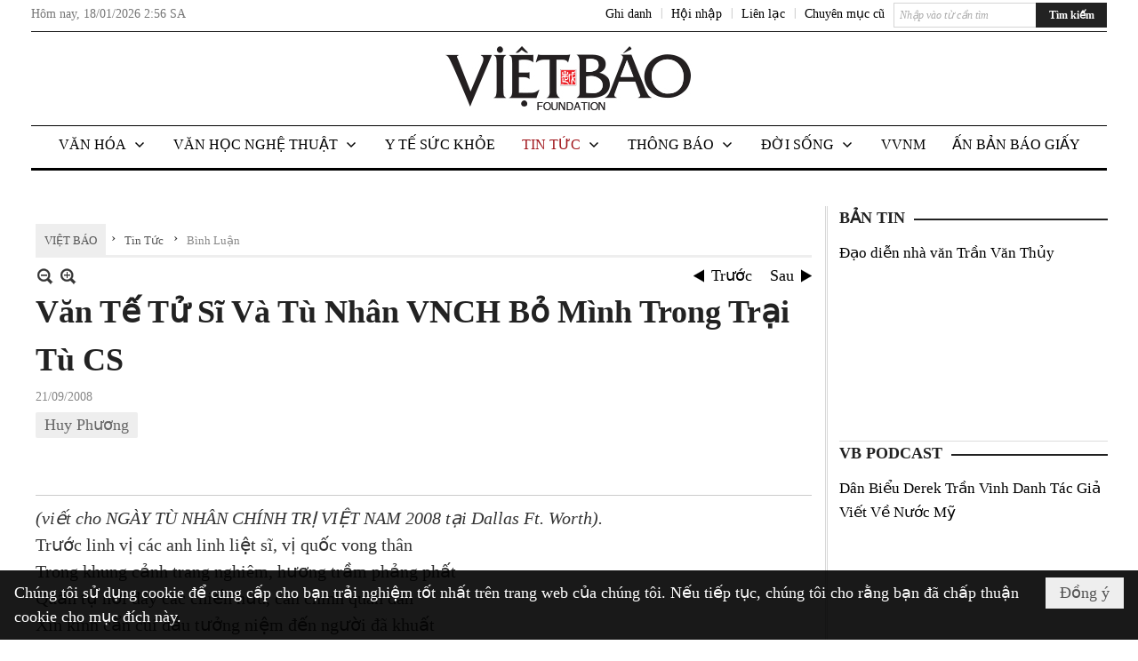

--- FILE ---
content_type: text/html; charset=utf-8
request_url: https://vietbao.com/a152646/van-te-tu-si-va-tu-nhan-vnch-bo-minh-trong-trai-tu-cs
body_size: 28519
content:
<!DOCTYPE html><html lang="vi-VN" data-culture="vi-VN"><head><title>Văn Tế Tử Sĩ Và Tù Nhân VNCH Bỏ Mình Trong Trại Tù CS - Bình Luận - Việt Báo Foundation – A Nonprofit 501 (c)(3) Organization</title><meta http-equiv="Content-Type" content="text/html; charset=utf-8" /><meta charset="utf-8" /><meta name="viewport" content="width=device-width, initial-scale=1.0, maximum-scale=5" /><meta name="format-detection" content="telephone=no" /><link href="https://vietbao.com/rss/112/binh-luan" rel="alternate" title="Việt Báo Foundation – A Nonprofit 501 (c)(3) Organization - Bình Luận [RSS]" type="application/rss+xml" /><meta itemscope itemtype="http://schema.org/Article" itemref="meta_publisher dltp_date dltp_name mt_entitypage dltp_image"/><meta id="mt_description" itemprop="description" content="Trước linh vị các anh linh liệt sĩ, vị quốc vong thân Trong khung cảnh trang nghiêm, hương trầm phảng phất Quần tụ nơi đây các chiến hữu, cán chính quân dân"/><meta id="mt_entitypage" itemprop="mainEntityOfPage" content="/"/><meta property="og:type" content="article"/><meta property="og:site_name" content="Việt Báo Foundation – A Nonprofit 501 (c)(3) Organization"/><meta property="og:url" content="https://vietbao.com/a152646/van-te-tu-si-va-tu-nhan-vnch-bo-minh-trong-trai-tu-cs"/><meta itemprop="og:headline" content="Văn Tế Tử Sĩ Và Tù Nhân VNCH Bỏ Mình Trong Trại Tù CS"/><meta itemprop="og:description" content="Trước linh vị các anh linh liệt sĩ, vị quốc vong thân Trong khung cảnh trang nghiêm, hương trầm phảng phất Quần tụ nơi đây các chiến hữu, cán chính quân dân"/><meta property="og:image" content=""/><meta property="og:title" content="Văn Tế Tử Sĩ Và Tù Nhân VNCH Bỏ Mình Trong Trại Tù CS"/><meta property="og:description" content="Trước linh vị các anh linh liệt sĩ, vị quốc vong thân Trong khung cảnh trang nghiêm, hương trầm phảng phất Quần tụ nơi đây các chiến hữu, cán chính quân dân"/><meta name="twitter:card" content="summary"/><meta name="twitter:url" content="https://vietbao.com/a152646/van-te-tu-si-va-tu-nhan-vnch-bo-minh-trong-trai-tu-cs"/><meta name="twitter:title" content="Văn Tế Tử Sĩ Và Tù Nhân VNCH Bỏ Mình Trong Trại Tù CS"/><meta name="twitter:description" content="Trước linh vị các anh linh liệt sĩ, vị quốc vong thân Trong khung cảnh trang nghiêm, hương trầm phảng phất Quần tụ nơi đây các chiến hữu, cán chính quân dân"/><meta name="twitter:image" content=""/><script type="text/javascript" src="https://vnvnspr.vnvn.net/cmd/vnvn_jobs?d=vietbao.com"></script><meta name="author" content="Việt Báo Foundation – A Nonprofit 501 (c)(3) Organization"/><meta name="keywords" content="Huy Phương,"/><meta name="description" content="Trước linh vị các anh linh liệt sĩ, vị quốc vong thân Trong khung cảnh trang nghiêm, hương trầm phảng phất Quần tụ nơi đây các chiến hữu, cán chính quân dân"/><meta id="meta_author" itemprop="author" content="Dân Việt"/><meta property="og:author" content="Dân Việt"/><!-- Google tag (gtag.js) -->
<script async src="https://www.googletagmanager.com/gtag/js?id=G-W51ZMCQ1K2"></script>
<script>
  window.dataLayer = window.dataLayer || [];
  function gtag(){dataLayer.push(arguments);}
  gtag('js', new Date());

  gtag('config', 'G-W51ZMCQ1K2');
</script><link href="/content/themes/owner/vietbao_com/css/BQDeANWcLQflP2G2BU2WxtvZqLUFTZbG29motfx8n6KwMqtN.fcss" rel="preload" as="style"/><link href="/content/themes/owner/vietbao_com/css/AQAgADPDHXcz3TLr4d-LQPPfvuvh34tA89--6zPDHXcz3TLr.fcss" rel="preload" as="style"/><link href="/content/themes/owner/vietbao_com/css/DgArAxyO_5GfGmpyK8uFjrWYeb4ry4WOtZh5vtPbaFvTiVAm.fcss" rel="preload" as="style"/><link href="/content/themes/owner/vietbao_com/browser/AwBQACvhlYjpTt-fONop-OQf2YU42in45B_ZhXsQwLOIvDBp.fcss" rel="preload" as="style"/><link href="/content/themes/owner/vietbao_com/css/BQDeANWcLQflP2G2BU2WxtvZqLUFTZbG29motfx8n6KwMqtN.fcss" rel="stylesheet" type="text/css"/><link href="/content/themes/owner/vietbao_com/css/AQAgADPDHXcz3TLr4d-LQPPfvuvh34tA89--6zPDHXcz3TLr.fcss" rel="stylesheet" type="text/css"/><link href="/content/themes/owner/vietbao_com/css/DgArAxyO_5GfGmpyK8uFjrWYeb4ry4WOtZh5vtPbaFvTiVAm.fcss" rel="stylesheet" type="text/css"/><link href="/content/themes/owner/vietbao_com/browser/AwBQACvhlYjpTt-fONop-OQf2YU42in45B_ZhXsQwLOIvDBp.fcss" rel="stylesheet" type="text/css"/><noscript><link type="text/css" rel="stylesheet" href="/content/themes/owner/vietbao_com/css/AQAmAFK-ruuB0U3kTE4han0uQxpMTiFqfS5DGlK-ruuB0U3k.fcss"/></noscript><link rel="canonical" href="https://vietbao.com/a152646/van-te-tu-si-va-tu-nhan-vnch-bo-minh-trong-trai-tu-cs" /><link rel="icon" sizes="192x192" href="https://vietbao.com/images/file/NiW3mrsa2wgBAtwU/w200/app-mask-512.png"/><link rel="icon" sizes="128x128" href="https://vietbao.com/images/file/NiW3mrsa2wgBAtwU/w150/app-mask-512.png"/><link rel="apple-touch-icon" href="https://vietbao.com/images/file/NiW3mrsa2wgBAtwU/app-mask-512.png"/><link rel="apple-touch-icon" sizes="76x76" href="https://vietbao.com/images/file/NiW3mrsa2wgBAtwU/w100/app-mask-512.png"/><link rel="apple-touch-icon" sizes="120x120" href="https://vietbao.com/images/file/NiW3mrsa2wgBAtwU/w150/app-mask-512.png"/><link rel="apple-touch-icon" sizes="152x152" href="https://vietbao.com/images/file/NiW3mrsa2wgBAtwU/w200/app-mask-512.png"/><meta name="apple-mobile-web-app-title" content="Việt&#32;Báo&#32;Foundation"/><meta name="application-name" content="Việt&#32;Báo&#32;Foundation"/><link rel="shortcut icon" type="image/x-icon" href="https://vietbao.com/images/file/q-nMbFJ91wgBAmEn/favicon.png"/><script id="script_loader_init">document.cookie='fn_screen='+window.innerWidth+'x'+window.innerHeight+'; path=/';if(!$)var _$=[],_$$=[],$=function(f){_$.push(f)},js_loader=function(f){_$$.push(f)}</script><script type="text/javascript">(function(){var l=window.language,a={"message":"Thông báo","ok":"Đồng ý","cancel":"Hủy lệnh","close":"Đóng lại","enable_cookie":"Trình duyệt của bạn đã tắt cookie. Hãy chắc chắn rằng cookie được bật và thử lại.","":""};if(!l){l=window.language={}}for(var n in a){if(!l[n])l[n]=a[n]}})()</script><style type="text/css">
body {}
.show_inLarge { display: block;}
.show_inMobile { display: none;}
.searchMobile .nw_lym_content { padding-left: 10px;  padding-right: 10px;}
.pd_description {  padding-bottom: 0!important;}
.imgFull { width: 100%!important; height: auto!important;}
.vb_parentnews3 .pl_row_first .pl_author:after {
    color: #666;
    content: "";
    font-size: 13px;
    line-height: 100%;
    padding-left: 0;
    padding-right: 0;
}

/*#region TopMenuSub */
.vb_menuStyleSub  { text-align: center;}
.vb_menuStyleSub .nw_menu_horizontalsub .nw_menu_root { display: inline-block; width: 100%;}
.vb_menuStyleSub .nw_menu_horizontalsub { background: #fff; border-bottom: 0; padding-bottom: 0; height: 47px;}
	.vb_menuStyleSub .nw_menu_horizontalsub ul, .vb_menuStyleSub .nw_menu_horizontalsub li { list-style: none; outline-style: none; margin: 0; padding: 0; list-style-position: outside; }
	.vb_menuStyleSub .nw_menu_horizontalsub .liMenu { display: inline-block; float: none; }
		.vb_menuStyleSub .nw_menu_horizontalsub .liMenu .aMenu { text-align: left; display: block; background-color: #fff!important; height: 47px; text-transform: uppercase; color: #000; font-size: 16px; font-weight: 500; padding: 7px 15px 5px; }
		.vb_menuStyleSub .nw_menu_horizontalsub .liMenu .nw_menu_icon { display: block; float: left; margin: 4px 7px 0 -23px; width: 16px; height: 16px; background-repeat: no-repeat; background-position: center center; }

		.vb_menuStyleSub .nw_menu_horizontalsub .liMenu.liMenuOpen { z-index: 1000; }
		.vb_menuStyleSub .nw_menu_horizontalsub .liMenu.liMenuHover > .aMenu,
		.vb_menuStyleSub .nw_menu_horizontalsub .liMenu:hover > .aMenu,
		.vb_menuStyleSub .nw_menu_horizontalsub .liMenu.liMenuActive > .aMenu { color: #a1161c; background-color: #fff;}
		.vb_menuStyleSub .nw_menu_horizontalsub .liMenu.liMenuHasIcon > .aMenu { padding-left: 38px; }
		.vb_menuStyleSub .nw_menu_horizontalsub .liMenu.liMenuHasChild > .aMenu { padding-right: 38px; }

	.nw_menu_horizontalsub .ulMenu_0 > .liMenu > .ulMenu { border-top: 3px solid #000; overflow-x: hidden; overflow-y: auto;  -webkit-overflow-scrolling: touch; max-height: calc(100vh - 200px); --conversation-list-height: calc(100vh - 200px); --conversation-list-height-have-title-bar: calc(100vh - 200px); --update-btn-height: 0px; }
	.vb_menuStyleSub .nw_menu_horizontalsub .ulMenu_0>.liMenu>.ulMenu {display:none !important}
	.vb_menuStyleSub .nw_menu_horizontalsub .ulMenu_0 >.liMenu.liMenuHold > .ulMenu { display:none !important; } 
	.vb_menuStyleSub .nw_menu_horizontalsub .ulMenu_0 >.liMenu.liMenuHover > .ulMenu { display:flex !important; } 
	.vb_menuStyleSub .nw_menu_horizontalsub .ulMenu_0 { background: #fff; z-index: 900; }
		.vb_menuStyleSub .nw_menu_horizontalsub .ulMenu_0 > .liMenu > .ulMenu { min-height: 80px; background: #fff; padding: 20px; position: absolute; width: 100%; max-width: 1600px; margin: 0 auto; z-index: 5; top: 100%; left: 0; right: 0; display: none; -webkit-box-shadow: 0px 2px 5px rgba(0, 0, 0, 0.4); -moz-box-shadow: 0px 2px 5px rgba(0, 0, 0, 0.4); box-shadow: 0px 2px 5px rgba(0, 0, 0, 0.4); -webkit-box-sizing:border-box; -ms-box-sizing:border-box; box-sizing:border-box;}
		.vb_menuStyleSub .nw_menu_horizontalsub .ulMenu_0 > .liMenu.liMenuHold > .aMenu { color: #a1161c;}
		.vb_menuStyleSub .nw_menu_horizontalsub .ulMenu_0 > .liMenu.liMenuHold > .ulMenu { display: block; -nw-opacity: 1 !important; }
		.vb_menuStyleSub .nw_menu_horizontalsub .ulMenu_0 > .liMenu.liMenuHover > .ulMenu { z-index: 10; display: flex!important; display: -webkit-flex!important; flex-flow: row wrap; -webkit-flex-flow: row wrap; }

	.vb_menuStyleSub .nw_menu_horizontalsub .ulMenu .ulMenu .liMenu { position: relative; display: block; float: none; flex-grow: 1; -webkit-flex-grow: 1; vertical-align: top; }
	.vb_menuStyleSub .nw_menu_horizontalsub .ulMenu .ulMenu .liMenu {  width: 20%; max-width: 20%;}
		.vb_menuStyleSub .nw_menu_horizontalsub .ulMenu .ulMenu .liMenu .aMenu { background-color: #fff; padding-bottom: 6px; color: #000; font-size: 17px; text-transform: none; font-weight: 500;}
		.vb_menuStyleSub .nw_menu_horizontalsub .ulMenu .ulMenu .liMenu.liMenuHover > .aMenu,
		.vb_menuStyleSub .nw_menu_horizontalsub .ulMenu .ulMenu .liMenu:hover > .aMenu,
		.vb_menuStyleSub .nw_menu_horizontalsub .ulMenu .ulMenu .liMenu.liMenuActive > .aMenu { color: #a1161c;}

	.vb_menuStyleSub .nw_menu_horizontalsub .ulMenu .ulMenu_1 > .liMenu > .ulMenu,
	.vb_menuStyleSub .nw_menu_horizontalsub .ulMenu .ulMenu .ulMenu_2 > .liMenu > .ulMenu,
	.vb_menuStyleSub .nw_menu_horizontalsub .ulMenu .ulMenu .ulMenu .ulMenu_3 > .liMenu > .ulMenu { height: auto!important; top: 0!important; left: 0!important; min-width: 100%!important; max-width: 100%!important;}
	
	.vb_menuStyleSub .nw_menu_horizontalsub .ulMenu .ulMenu .ulMenu { background: #fff; display: block!important; position: relative!important; width: 100%; -webkit-box-shadow: none; -moz-box-shadow: none; box-shadow: none;}
		.vb_menuStyleSub .nw_menu_horizontalsub .ulMenu .ulMenu .ulMenu .liMenu { float: none; position: relative; width: 100%!important; min-width: 100%!important; max-width: 100%!important;}
			.vb_menuStyleSub .nw_menu_horizontalsub .ulMenu .ulMenu .ulMenu .liMenu .aMenu { background: #fff url(/images/file/MiihkKlC2ggBAjBf/icon1.png) 20px 17px no-repeat; color: #222; font-size: 15px; font-weight: 400; padding-top: 6px; padding-bottom: 6px; padding-left: 32px; border: 0;}
			.vb_menuStyleSub .nw_menu_horizontalsub .ulMenu .ulMenu .ulMenu .liMenu.liMenuHover > .aMenu,
			.vb_menuStyleSub .nw_menu_horizontalsub .ulMenu .ulMenu .ulMenu .liMenu:hover > .aMenu,
			.vb_menuStyleSub .nw_menu_horizontalsub .ulMenu .ulMenu .ulMenu .liMenu.liMenuActive > .aMenu { color: #a1161c; background-image: url(/images/file/4IM-kalC2ggBAkR2/icon1-hover.png);}
		
		.vb_menuStyleSub .nw_menu_horizontalsub .ulMenu .ulMenu .ulMenu  .ulMenu .liMenu .aMenu { background: #fff url(/images/file/XNWGZKtC2ggBAuMu/icon-submenu.png) 35px 14px no-repeat; color: #555; font-size: 13px; font-weight: 400; padding-top: 6px; padding-bottom: 6px; padding-left: 50px; }
		.vb_menuStyleSub .nw_menu_horizontalsub .ulMenu .ulMenu .ulMenu  .ulMenu .liMenu.liMenuHover > .aMenu,
			.vb_menuStyleSub .nw_menu_horizontalsub .ulMenu .ulMenu .ulMenu  .ulMenu .liMenu:hover > .aMenu,
			.vb_menuStyleSub .nw_menu_horizontalsub .ulMenu .ulMenu .ulMenu  .ulMenu .liMenu.liMenuActive > .aMenu { color: #a1161c; background-image: url(/images/file/9HtwZatC2ggBAmtM/icon-submenu-hover.png);}
		
	.vb_menuStyleSub .nw_menu_horizontalsub .nw_menu_text { display: block; overflow: hidden; padding-top: 2px; }
	.vb_menuStyleSub .nw_menu_horizontalsub .nw_menu_btn { background: url(/images/file/Fd6PmaJC2ggBAhAA/sprite-x.png) -16px -122px no-repeat; margin: 6px -23px 0 7px; width: 16px; height: 16px; display: block; float: right; }
	.vb_menuStyleSub .nw_menu_horizontalsub .ulMenu .ulMenu .nw_menu_btn { background: none; margin: 0; padding: 0; width: 0; height: 0; }
/*
	.vb_menuStyleSub .nw_menu_horizontalsub .ulMenu .ulMenu .ulMenu.ulMenuTopLeft { top: 100%; left: 0; }
	.vb_menuStyleSub .nw_menu_horizontalsub .ulMenu .ulMenu .ulMenu .ulMenu.ulMenuTopLeft { top: 100%; left: 0; }
	.vb_menuStyleSub .nw_menu_horizontalsub .ulMenu .ulMenu .ulMenu.ulMenuTopRight { top: 100%; right: 0; }
	.vb_menuStyleSub .nw_menu_horizontalsub .ulMenu .ulMenu .ulMenu .ulMenu.ulMenuTopRight { top: 100%; right: 0; }

	.vb_menuStyleSub .nw_menu_horizontalsub .ulMenu .ulMenu .ulMenu.ulMenuBottomLeft { top: 100%; left: 0; }
	.vb_menuStyleSub .nw_menu_horizontalsub .ulMenu .ulMenu .ulMenu .ulMenu.ulMenuBottomLeft { top: 100%; left: 0; }
	.vb_menuStyleSub .nw_menu_horizontalsub .ulMenu .ulMenu .ulMenu.ulMenuBottomRight { top: 100%; right: 0; }
	.vb_menuStyleSub .nw_menu_horizontalsub .ulMenu .ulMenu .ulMenu .ulMenu.ulMenuBottomRight { top: 100%; left: 0; }
*/
/*#endregion*/

.button, .button:visited { display: inline-block;}

.pd_description a, .pd_description a:visited, .pd_description a:active, .pd_description a:focus { color: #007bb7; }
.pd_description a:hover { color: #a1161c;}

/* .pd_description * { font-size: 24px;} */
.pl_brief { font-size: 20px;}

.pl_date, .pl_time, .pd_time, .pd_view, .pl_view { display: none!important;}
.nw_post_detail .pd_info .pd_date, .nw_post_detail .pd_info .pd_view { font-size: 14px;}
.vb_client_timer { font-size: 14px; padding: 2px 10px 0 0; color: #777;}
.nw_boxing .nw_boxing_title, .nw_menu_horizontal .liMenu .aMenu, .nw_menu_mobile .liMenu .aMenu, .nw_menu_mobile .liMenu .aMenu { text-transform: uppercase; }
.nw_menu_horizontal .ulMenu .ulMenu .liMenu .aMenu, .nw_menu_mobile .ulMenu .ulMenu .liMenu .aMenu, .nw_menu_mobile .ulMenu .ulMenu .liMenu .aMenu { text-transform: none;}

.div_menuRight .nw_boxing .nw_boxing_content .nw_boxing_padding { padding: 0;}

.div_userSeperator, .div_top_item { vertical-align: top;}
.vb_hotnewsSlide .pl_list .pl_row { border-bottom: 0;}
.vb_hotnewsSlide .ibox_effect_random .pl_row { padding: 0 !important;}
.ibox_effect_random .pl_row { padding: 0 !important;}
.div_tinmoi .pl_list .pl_row {border-bottom: 0;}

.pl_author { display: inline-block; margin-top: 0;}
.nw_image_caption { font-size: 15px !important;  color: #777;}
.nw_zoomcontent.normal { font-size: 20px;}
.pl_author {  vertical-align: top !important;}
.ibox_effect { overflow: hidden; width: 100% !important;}
.vb_parentnews2 .pl_list .pl_thumbnail_border, .vb_parentnews2 .pl_list .pl_thumbnail_border a, .vb_parentnews2 .pl_list .pl_thumbnail_border a img { height: auto!important;}
.nff .nff_note { font-size: 14px!important;}
.nw_post_detail .pd_upost_user > div {  font-size: 16px!important;}
.nw_post_detail .pd_header { border-bottom: 1px solid #ccc;}
.top_related  { border-top: 2px dashed #ccc; margin-top: 25px; padding-top: 15px;}
.top_related > li { font-size: 15px!important; padding-bottom: 5px;}

.div_ykien { background: #ccc; padding: 10px;}
.div_ykien .nw_boxing .nw_boxing_title,
.div_ykien .nw_boxing .nw_boxing_content,
.div_ykien .nw_lym_content { background-color: #eee;}
.div_ykien .nw_boxing .nw_boxing_title a { color: #115df5;}
.div_ykien .nw_boxing .nw_boxing_content { border-color: #115df5;}

.div_title_small .pl_list .pl_title h2 { font-size: 17px;}
/* .div_right_column .nw_box_list_brief .pl_thumbnail { margin: 5px 0;} */

.div_column {  { height: 100%; width: 100%; display: flex; display: -webkit-flex; flex-flow: row wrap; -webkit-flex-flow: row wrap;  border: 0!important;}}
.div_left_column, .div_right_column { flex-grow: 1; -webkit-flex-grow: 1; vertical-align: top; }
.div_left_column { width: 100%; padding-right: 327px;  margin-right: -327px;}
.div_right_column { width: 318px; padding-left: 13px; border-left: 3px double #d8d8d8;}
.div_right_column .nw_lym_content { padding-left: 0; padding-right: 0;}

.top_related {display: none!important;}

.div_logo1.col-no-padding .nw_lym_content { padding-left: 10px; padding-right: 10px;}
.div_scroll_top .off_scroll { display: none;}

.vb_boxnews .pl_thumbnail,
.vb_parentnews7 .pl_thumbnail {
    margin: 10px 10px 10px 0!important;
}
.nw_author_list .nw_author_alphabet a { font-size: 24px;}
.nw_author_search { padding: 10px 110px 10px 10px; -webkit-box-sizing:border-box; -ms-box-sizing:border-box; box-sizing:border-box;}
.nw_author_search .nw_author_search_btn {  margin-right: -100px;  width: 100px; min-height: 29px;}

.paddingLi li { padding-bottom: 20px;}


.vb_fullIMG .pl_thumbnail { margin: 0 0 10px 0;}
.vb_fullIMG .pl_brief { display: block!important;}
.vb_fullIMG .pl_thumbnail { float: none; margin: 5px 0; display: block!important;}
/* .vb_fullIMG .pl_row_first .pl_thumbnail_border { border: 0; padding: 0;} */
.vb_fullIMG .pl_thumbnail_border, 
.vb_fullIMG .pl_thumbnail_border a,
.vb_fullIMG .pl_thumbnail_border a img { display: block!important; width: 100%!important; height: auto;}

.nw_boxTitle {
    background-color: #fff;
    color: #222;
    font-weight: 600;
    font-size: 18px;
    padding: 0 10px 0 0;
    display: inline-block;
	text-transform: uppercase;
}
.nw_boxTitle a { color: #222;}
.nw_boxContent {
    background-color: #fff;
    border-top: 2px solid #222;
    padding-top: 13px;
    margin-top: -13px;
}

@media (max-width: 1230px) {
.div_paddingLR .nw_lym_content { padding-left: 15px; padding-right: 15px;}
}

@media (min-width: 728px) {
.show_inLarge { display: block;}
.show_inMobile { display: none;}
}
@media (max-width: 727px) {
.show_inLarge { display: none;}
.show_inMobile { display: block;}
}
@media screen and (min-width: 1px) and (max-width: 990px) {
.div2Columns { width: 100%;}
}
@media (max-width: 990px) {
.OFF_inMobile { display: none;}
.div_column { height: 100%; width: 100%; display: block; }
.div_left_column, .div_right_column { flex-grow: 1; -webkit-flex-grow: 1; vertical-align: top; width: 100%!important; }
.div_left_column { width: 100%!important; padding-right: 0!important;  margin-right: 0!important;}
.div_right_column { width: 100%!important; padding: 10px!important; border: 0!important;}
/* .div_right_column .nw_box_list_brief .pl_thumbnail {  margin: 5px 10px 0 0;} */
.ibox_effect { overflow: hidden; height: auto!important; }
.vb_parentnews3 .nw_box_list_brief .pl_row_first .pl_thumbnail { margin: 5px 10px 0 0;}

}
@media (min-width: 640px) {
.div_img_repons_120 .pl_thumbnail_border a, .div_img_repons_120 .pl_thumbnail_border a img { height: auto!important; width: 120px!important;}
.div_img_repons_240 .pl_thumbnail_border a, .div_img_repons_240 .pl_thumbnail_border a img { height: auto!important; width: 240px!important;}
}
@media (max-width: 639px) {
/* .pd_description * { font-size: 24px!important;} */
.pl_brief { font-size: 20px;}

.vb_parentnews1 .nw_box_list_brief .pl_row_first .pl_thumbnail,
.nw_box_list_brief .pl_thumbnail, .nw_post_list_brief .pl_thumbnail,
.vb_parentnews1 .pl_row_first .nw_box_list_brief .pl_thumbnail,
.vb_parentnews2 .pl_row_first .nw_box_list_brief .pl_thumbnail,
.vb_parentnews3 .pl_row_first .nw_box_list_brief .pl_thumbnail,
.vb_parentnews1 .pl_row_first .nw_post_list_brief .pl_thumbnail,
.vb_parentnews2 .pl_row_first .nw_post_list_brief .pl_thumbnail,
.vb_parentnews3 .pl_row_first .nw_post_list_brief .pl_thumbnail {  float: none; margin: 5px 0;}

.vb_parentnews1 .nw_box_list_brief .pl_thumbnail,
.vb_parentnews2 .nw_box_list_brief .pl_thumbnail,
.vb_parentnews3 .nw_box_list_brief .pl_thumbnail,
.vb_parentnews1 .nw_post_list_brief .pl_thumbnail,
.vb_parentnews2 .nw_post_list_brief .pl_thumbnail,
.vb_parentnews3 .nw_post_list_brief .pl_thumbnail {  float: left; margin: 5px 10px 0 0;}
.pl_list .pl_thumbnail_border a,
.pl_list .pl_thumbnail_border a img { width: 100%!important; height: auto!important;}
.div_top_item { padding: 0;}
.pl_list .pl_thumbnail_border a { display: inline-block;}
.pl_list .pl_thumbnail_border a, .pl_list .pl_thumbnail_border a img,
.div_img_repons_120 .pl_thumbnail_border a, .div_img_repons_120 .pl_thumbnail_border a img,
.div_img_repons_240 .pl_thumbnail_border a, .div_img_repons_240 .pl_thumbnail_border a img { max-width: 100%!important; height: auto!important; width: auto!important;}
.pl_list .pl_thumbnail_border { text-align: center;}

.nw_author_list .nw_author_ul li { float: none!important; width: 100%!important;}
.vb_client_timer.off_mobile { display: none!important;}

}
@media (max-width: 320px) {
.off_mobile { display: none;}
}
@media only screen and (min-device-width: 100px) and (max-device-width: 5000px) and (orientation:portrait) and (-webkit-min-device-pixel-ratio: 2) {
  .region_member, .div_top_item, .region_member .div_show_large { margin-top: 0!important; vertical-align: top;}
}
@media only screen and (min-device-width: 100px) and (max-device-width: 5000px) and (orientation:landscape) and (-webkit-min-device-pixel-ratio: 2) {
  .region_member, .div_top_item, .region_member .div_show_large { margin-top: 0!important; vertical-align: top;}
}
	.visible-mobile{display:none !important}
	.visible-tablet{display:none !important}
	.visible-classic{display:none !important}
</style><style type="text/css" media="all">.nw_pagepost_hascontent_visible{display:block}.nw_pagepost_hascontent_hidden{display:none}</style></head><body class="lang_vi  css_device_Modern"><div id="meta_publisher" itemprop="publisher" itemscope itemtype="https://schema.org/Organization"><div itemprop="logo" itemscope itemtype="https://schema.org/ImageObject"><meta itemprop="url" content="https://vietbao.com/images/file/DcUXEIsU2wgBAPQD/vietbao-logo-295-x75.jpg"/><meta itemprop="width" content="295"/><meta itemprop="height" content="75"/></div><meta itemprop="name" content="Việt&#32;Báo&#32;Foundation&#32;–&#32;A&#32;Nonprofit&#32;501&#32;(c)(3)&#32;Organization"/><meta itemprop="url" content="https://vietbao.com/"/></div><div class="bg_body_head"><div></div></div><div class="bg_body"><div id="nw_root" class="nw_root"><div class="nw_lym_area nw_lym_container"><div class="nw_lym_row" data-name="Dòng" id="nwwg_5" data-wid="5"><div class="nw_lym_content"><div class="nw_widget" data-name="DFP" id="nwwg_5619" data-wid="5619"><script type="text/javascript" src="https://securepubads.g.doubleclick.net/tag/js/gpt.js" async=""></script><script type="text/javascript">var googletag = googletag || {};googletag.cmd = googletag.cmd || []; googletag.cmd.push(function() {googletag.defineSlot('/5464244/336x280', [[300, 250], [336, 280]], 'div-gpt-ad-1541014537025-0').addService(googletag.pubads()); googletag.defineSlot('/5464244/VB72890TOP', ['fluid', [320, 40], [728, 90]], 'div-gpt-ad-1579063274712-0').addService(googletag.pubads()); googletag.defineSlot('/5464244/VB72890MIDDLE', [728, 90], 'div-gpt-ad-1579063638576-0').addService(googletag.pubads()); googletag.defineSlot('/5464244/VB300250RIGHTTOP', [300, 250], 'div-gpt-ad-1579063606524-0').addService(googletag.companionAds()).addService(googletag.pubads()); googletag.defineSlot('/5464244/VBARTICLEDETAIL', [[728, 90],[300, 600]], 'div-gpt-ad-1579063719434-0').addService(googletag.companionAds()).addService(googletag.pubads()); googletag.defineSlot('/5464244/VB300250RIGHTMIDDLE', [300, 250], 'div-gpt-ad-1580344301137-0').addService(googletag.companionAds()).addService(googletag.pubads()); googletag.defineSlot('/5464244/VB300250RIGHTBOTTOM', [300, 250], 'div-gpt-ad-1582515392978-0').addService(googletag.companionAds()).addService(googletag.pubads()); googletag.defineSlot('/5464244/VB300600RIGHT', [300, 600], 'div-gpt-ad-1593398914201-0').addService(googletag.pubads()); googletag.defineSlot('/5464244/ARTICLEDETAILCENTER', [[728, 90],[300, 600]], 'div-gpt-ad-1596509203744-0').addService(googletag.pubads()); googletag.defineSlot('/5464244/VBRIGHT300X750', [300, 750], 'div-gpt-ad-1638233169707-0').addService(googletag.pubads()); googletag.defineSlot('/5464244/VIETBAO1070x250', [1180, 250], 'div-gpt-ad-1641525438150-0').addService(googletag.pubads()); googletag.defineSlot('/5464244/VB300x250MOBILETOP', [300, 250], 'div-gpt-ad-1621249569839-0').addService(googletag.pubads()); googletag.pubads().enableSingleRequest(); googletag.pubads().collapseEmptyDivs(); googletag.pubads().enableVideoAds(); googletag.companionAds().setRefreshUnfilledSlots(true); googletag.enableServices()}); </script></div><div class="clear"></div></div></div><div class="nw_lym_row slideInDown_menu" data-name="ScrolTop" id="myScrollFixed" data-wid="5246"><div class="nw_lym_area"><div class="nw_lym_row" data-name="Row" id="nwwg_5247" data-wid="5247"><div class="nw_lym_content"><div class="clear"></div></div></div><div class="nw_lym_row div_top&#32;col-no-padding" data-name="region_top" id="nwwg_5250" data-wid="5250"><div class="nw_lym_area"><div class="nw_lym_row region_maxwidth2&#32;region_top" style="position:&#32;relative;&#32;padding-top:&#32;3px;&#32;padding-bottom:&#32;3px;" data-name="region_maxwidth" id="nwwg_5251" data-wid="5251"><div class="nw_lym_area"><div class="nw_lym_row" data-name="Row" id="nwwg_5252" data-wid="5252"><div class="nw_lym_area"><div class="nw_lym_row" data-name="Row" id="nwwg_5594" data-wid="5594"><div class="nw_lym_content"><div class="nw_widget vb_client_timer&#32;off_mobile" style="float:&#32;left;" data-name="CLIENT&#32;TIMER" id="nwwg_5254" data-wid="5254"><div class="nw_boxing_padding nw_adspot nw_ver_adspotgroup" id="adspotgroup_id__5254"><div class="nw_ver_adspotgroup_h"><div id="adspot_id__368"><div data-load="1"><div>Hôm nay, <span id="vb_timenow">&nbsp;</span></div><script type="text/javascript">
$(function(){
	var f = function(){
		var d = new Date();
		$('#vb_timenow').text(Globalize.format(d, "g"));
	};
	f();
})
</script></div><div class="clear"></div></div></div></div></div><div class="nw_widget show_inLarge" style="float:&#32;right;&#32;margin-left:&#32;10px;" data-name="SEARCH" id="nwwg_5863" data-wid="5863"><div class="nw_boxing_padding"><div class="nw_search"><form action="/search" method="get"><input type="hidden" value="L2ExNTI2NDYvdmFuLXRlLXR1LXNpLXZhLXR1LW5oYW4tdm5jaC1iby1taW5oLXRyb25nLXRyYWktdHUtY3M" name="r" /><input name="k" maxlength="48" class="textbox nw_search_txt" type="text" placeholder="Nhập vào từ cần tìm" /><input class="button nw_search_btn" type="submit" value="Tìm kiếm" /><div class="clear"></div></form></div></div></div><div class="nw_widget" style="float:&#32;right;&#32;font-size:&#32;14px;&#32;padding:&#32;0;&#32;margin-top:&#32;2px;" data-name="CONTACT&#32;TOP" id="nwwg_5256" data-wid="5256"><div class="nw_boxing_padding nw_adspot nw_ver_adspotgroup" id="adspotgroup_id__5256"><div class="nw_ver_adspotgroup_h"><div id="adspot_id__369"><div class="nw_async noscript" data-type="adspot" data-src="/banner/369/638107301615346436/635230020230327001"><noscript><iframe class="adspot_iframe" src="/banner/369/638107301615346436/635230020230327001" style="border:0"></iframe></noscript></div><div class="clear"></div></div></div></div></div><div class="nw_widget region_member" style="float:&#32;right;&#32;margin-top:&#32;2px;" data-name="LOGIN&#32;-&#32;REGISTER" id="nwwg_5257" data-wid="5257"><div class="div_show_large"><span class="div_top_item"><a href="/user/register/L2ExNTI2NDYvdmFuLXRlLXR1LXNpLXZhLXR1LW5oYW4tdm5jaC1iby1taW5oLXRyb25nLXRyYWktdHUtY3M" target="_self">Ghi danh</a></span><span class="div_userSeperator">|</span><span class="div_top_item"><a href="/login/L2ExNTI2NDYvdmFuLXRlLXR1LXNpLXZhLXR1LW5oYW4tdm5jaC1iby1taW5oLXRyb25nLXRyYWktdHUtY3M" target="_self">Hội nhập</a></span></div><div class="div_show_small"><span class="div_top_item"><a href="/user/register/L2ExNTI2NDYvdmFuLXRlLXR1LXNpLXZhLXR1LW5oYW4tdm5jaC1iby1taW5oLXRyb25nLXRyYWktdHUtY3M" target="_self"><img src="/images/site/blank.png" style="float: none; clear: both; margin: 2px auto 0 auto;" data-info="16,16" alt="Ghi danh" title="Ghi danh" width="16" height="16" class="imglazy" data-original="/images/file/SHskcFJ91wgBAncl/icon-register.png"/><noscript><img src="/images/file/SHskcFJ91wgBAncl/icon-register.png" style="float: none; clear: both; margin: 2px auto 0 auto;" data-info="16,16" alt="Ghi danh" title="Ghi danh" width="16" height="16"/></noscript></a></span><span class="div_userSeperator">|</span><span class="div_top_item"><a href="/login/L2ExNTI2NDYvdmFuLXRlLXR1LXNpLXZhLXR1LW5oYW4tdm5jaC1iby1taW5oLXRyb25nLXRyYWktdHUtY3M" target="_self"><img src="/images/site/blank.png" style="float: none; clear: both; margin: 2px auto 0 auto;" data-info="16,16" alt="Hội nhập" title="Hội nhập" width="16" height="16" class="imglazy" data-original="/images/file/oeJpblJ91wgBAlJK/icon-login.png"/><noscript><img src="/images/file/oeJpblJ91wgBAlJK/icon-login.png" style="float: none; clear: both; margin: 2px auto 0 auto;" data-info="16,16" alt="Hội nhập" title="Hội nhập" width="16" height="16"/></noscript></a></span></div></div><div class="clear"></div></div></div><div class="clear"></div></div><div class="clear"></div></div><div class="nw_lym_row region_search&#32;search_overlay" data-name="region_search" id="search_myOverlay" data-wid="5253"><div class="nw_lym_area"><div class="nw_lym_row" data-name="Row" id="nwwg_5258" data-wid="5258"><div class="nw_lym_content"><div class="clear"></div></div></div><div class="clear"></div></div><div class="clear"></div></div><div class="clear"></div></div><div class="clear"></div></div><div class="clear"></div></div><div class="clear"></div></div><div class="nw_lym_row show_in_pc" data-name="show_in_pc" id="nwwg_5249" data-wid="5249"><div class="nw_lym_area"><div class="nw_lym_row region_maxwidth&#32;col-no-padding&#32;div_logo1" style="padding-top:&#32;10px;&#32;padding-bottom:&#32;10px;" data-name="LOGO" id="nwwg_5263" data-wid="5263"><div class="nw_lym_area"><div class="nw_lym_row" data-name="Row" id="nwwg_5265" data-wid="5265"><div class="nw_lym_content"><div class="nw_widget" data-name="LOGO&#32;VHNT" id="nwwg_5266" data-wid="5266"><div class="nw_boxing_padding nw_adspot nw_ver_adspotgroup" id="adspotgroup_id__5266"><div class="nw_ver_adspotgroup_h"><div id="adspot_id__366"><div data-load="1"><a href="/" title="Việt Báo Foundation – A Nonprofit 501 (c)(3) Organization" target="_self"><img src="/images/file/DD0_ieMz2wgBALVt/vietbao-logo-300x75.jpg" style="float: none; clear: both; margin: 5px auto; border-width: 0px; width: 300px; display: block;" data-info="300,75" width="300" height="75" alt="Việt Báo Foundation – A Nonprofit 501 (c)(3) Organization" title="Việt Báo Foundation – A Nonprofit 501 (c)(3) Organization" class="nw-img-responsive" /></a></div><div class="clear"></div></div></div></div></div><div class="clear"></div></div></div><div class="clear"></div></div><div class="clear"></div></div><div class="nw_lym_row col-no-padding" data-name="region_menu" id="nwwg_5264" data-wid="5264"><div class="nw_lym_area"><div class="nw_lym_row region_maxwidth2&#32;region_menu" data-name="region_maxwidth" id="nwwg_5267" data-wid="5267"><div class="nw_lym_area"><div class="nw_lym_row" data-name="Row" id="nwwg_5269" data-wid="5269"><div class="nw_lym_content"><div class="nw_widget vb_menuStyleSub" data-name="TOP&#32;MENU" id="nwwg_5268" data-wid="5268"><div class="nw_menu_horizontalsub nw_menu_popup"><div class="nw_boxing_padding nw_menu_container nw_menu_root"><ul class="ulMenu ulMenu_0"><li class="liMenu liMenuFirst liMenuHasChild"><a tabindex="0" class="aMenu" href="/p301408/van-hoa" title="Văn Hóa" role="button" aria-expanded="false" id="59nXW7Qcm9Ji"><span class="nw_menu_btn"></span><span class="nw_menu_text">Văn Hóa</span></a><ul class="ulMenu ulMenu_1" aria-hidden="true" aria-labelledby="59nXW7Qcm9Ji"><li class="liMenu liMenuFirst"><a tabindex="-1" class="aMenu" href="/p301418/diem-sach" title="Điểm Sách"><span class="nw_menu_text">Điểm Sách</span></a></li><li class="liMenu"><a tabindex="-1" class="aMenu" href="/p301419/van-nghe" title="Văn Nghệ"><span class="nw_menu_text">Văn Nghệ</span></a></li><li class="liMenu"><a tabindex="-1" class="aMenu" href="/p301420/van-hoc" title="Văn Học"><span class="nw_menu_text">Văn Học</span></a></li><li class="liMenu"><a tabindex="-1" class="aMenu" href="/p301421/kien-truc" title="Kiến Trúc"><span class="nw_menu_text">Kiến Trúc</span></a></li><li class="liMenu liMenuLast"><a tabindex="-1" class="aMenu" href="/p301422/ton-giao" title="Tôn Giáo"><span class="nw_menu_text">Tôn Giáo</span></a></li></ul></li><li class="liMenu liMenuHasChild"><a tabindex="0" class="aMenu" href="/p301404/van-hoc-nghe-thuat" title="Văn Học Nghệ Thuật" role="button" aria-expanded="false" id="Yj5CzGwTxABy"><span class="nw_menu_btn"></span><span class="nw_menu_text">Văn Học Nghệ Thuật</span></a><ul class="ulMenu ulMenu_1" aria-hidden="true" aria-labelledby="Yj5CzGwTxABy"><li class="liMenu liMenuFirst"><a tabindex="-1" class="aMenu" href="/p301417/van-hoa-nghe-thuat" title="Văn Hóa – Nghệ Thuật"><span class="nw_menu_text">Văn Hóa – Nghệ Thuật</span></a></li><li class="liMenu"><a tabindex="-1" class="aMenu" href="/p301414/truyen-ky" title="Truyện / Ký"><span class="nw_menu_text">Truyện / Ký</span></a></li><li class="liMenu"><a tabindex="-1" class="aMenu" href="/p301416/hoi-hoa" title="Hội Họa"><span class="nw_menu_text">Hội Họa</span></a></li><li class="liMenu"><a tabindex="-1" class="aMenu" href="/p301415/tho" title="Thơ"><span class="nw_menu_text">Thơ</span></a></li><li class="liMenu liMenuLast liMenuHasIcon"><a tabindex="-1" class="aMenu" href="/p316377/ba-dieu-bon-chuyen" title="Ba Điều Bốn Chuyện"><span class="nw_menu_icon" style="background-image:url(/images/file/5gnxURUB3AgBAEEV/w16/3-dieu-4-chuyen-logo.jpg);width:16px;height:16px"></span><span class="nw_menu_text">Ba Điều Bốn Chuyện</span></a></li></ul></li><li class="liMenu"><a tabindex="0" class="aMenu" href="/p319376/y-te-suc-khoe" title="Y Tế Sức Khỏe"><span class="nw_menu_text">Y Tế Sức Khỏe</span></a></li><li class="liMenu liMenuHasChild liMenuHasActive liMenuHold"><a tabindex="0" class="aMenu" href="/p301409/tin-tuc" title="Tin Tức" role="button" aria-expanded="false" id="yrVnhlYexOUz"><span class="nw_menu_btn"></span><span class="nw_menu_text">Tin Tức</span></a><ul class="ulMenu ulMenu_1 ulMenuHasActive" aria-hidden="true" aria-labelledby="yrVnhlYexOUz"><li class="liMenu liMenuFirst"><a tabindex="-1" class="aMenu" href="/p321826/50-nam" title="50 Năm Nhìn Lại"><span class="nw_menu_text">50 Năm Nhìn Lại</span></a></li><li class="liMenu"><a tabindex="-1" class="aMenu" href="/p318779/bau-cu-2024" title="Bầu Cử 2024"><span class="nw_menu_text">Bầu Cử 2024</span></a></li><li class="liMenu liMenuActive"><a tabindex="-1" class="aMenu" href="/p112/binh-luan" title="Bình Luận"><span class="nw_menu_text">Bình Luận</span></a></li><li class="liMenu"><a tabindex="-1" class="aMenu" href="/p113/cong-dong" title="Cộng Đồng"><span class="nw_menu_text">Cộng Đồng</span></a></li><li class="liMenu"><a tabindex="-1" class="aMenu" href="/p302257/covid-19" title="COVID-19"><span class="nw_menu_text">COVID-19</span></a></li><li class="liMenu"><a tabindex="-1" class="aMenu" href="/p236582/cuoi-tuan-lich-sinh-hoat-cong-dong" title="Cuối Tuần"><span class="nw_menu_text">Cuối Tuần</span></a></li><li class="liMenu"><a tabindex="-1" class="aMenu" href="/p126/cuoi-tuan" title="Đây đó"><span class="nw_menu_text">Đây đó</span></a></li><li class="liMenu"><a tabindex="-1" class="aMenu" href="/p127/dia-oc" title="Địa Ốc"><span class="nw_menu_text">Địa Ốc</span></a></li><li class="liMenu"><a tabindex="-1" class="aMenu" href="/p128/gia-dinh" title="Gia Đình"><span class="nw_menu_text">Gia Đình</span></a></li><li class="liMenu"><a tabindex="-1" class="aMenu" href="/p255954/hinh-trong-ngay" title="Hình trong ngày"><span class="nw_menu_text">Hình trong ngày</span></a></li><li class="liMenu"><a tabindex="-1" class="aMenu" href="/p114/hoa-ky-ngay-nay" title="Hoa Kỳ Ngày Nay"><span class="nw_menu_text">Hoa Kỳ Ngày Nay</span></a></li><li class="liMenu"><a tabindex="-1" class="aMenu" href="/p116/kinh-te-tai-chanh" title="Kinh Tế - Tài Chánh"><span class="nw_menu_text">Kinh Tế - Tài Chánh</span></a></li><li class="liMenu"><a tabindex="-1" class="aMenu" href="/p129/nguoi-viet-dat-my" title="Nguời Việt Đất Mỹ"><span class="nw_menu_text">Nguời Việt Đất Mỹ</span></a></li><li class="liMenu"><a tabindex="-1" class="aMenu" href="/p117/suc-khoe" title="Sức Khỏe"><span class="nw_menu_text">Sức Khỏe</span></a></li><li class="liMenu"><a tabindex="-1" class="aMenu" href="/p119/the-gioi" title="Thế Giới"><span class="nw_menu_text">Thế Giới</span></a></li><li class="liMenu"><a tabindex="-1" class="aMenu" href="/p131/thieu-nhi" title="Thiếu Nhi"><span class="nw_menu_text">Thiếu Nhi</span></a></li><li class="liMenu"><a tabindex="-1" class="aMenu" href="/p226674/thong-bao-dac-biet" title="Thông Báo Đặc Biệt"><span class="nw_menu_text">Thông Báo Đặc Biệt</span></a></li><li class="liMenu"><a tabindex="-1" class="aMenu" href="/p137/thong-tin-doi-song" title="Thông Tin - Đời Sống"><span class="nw_menu_text">Thông Tin - Đời Sống</span></a></li><li class="liMenu"><a tabindex="-1" class="aMenu" href="/p121/thu-sai-gon" title="Thư Sài Gòn"><span class="nw_menu_text">Thư Sài Gòn</span></a></li><li class="liMenu"><a tabindex="-1" class="aMenu" href="/p226937/tin-cong-nghe" title="Tin Công Nghệ"><span class="nw_menu_text">Tin Công Nghệ</span></a></li><li class="liMenu"><a tabindex="-1" class="aMenu" href="/p122/tin-trong-ngay" title="Tin Trong Ngày"><span class="nw_menu_text">Tin Trong Ngày</span></a></li><li class="liMenu"><a tabindex="-1" class="aMenu" href="/p139/van-hoc-nghe-thuat" title="Văn Học Nghệ Thuật"><span class="nw_menu_text">Văn Học Nghệ Thuật</span></a></li><li class="liMenu"><a tabindex="-1" class="aMenu" href="/p124/viet-nam" title="Việt Nam"><span class="nw_menu_text">Việt Nam</span></a></li><li class="liMenu"><a tabindex="-1" class="aMenu" href="/p140/xe-hoi" title="Xe Hơi"><span class="nw_menu_text">Xe Hơi</span></a></li><li class="liMenu"><a tabindex="-1" class="aMenu" href="/p302901/quan-diem" title="Quan Điểm"><span class="nw_menu_text">Quan Điểm</span></a></li><li class="liMenu"><a tabindex="-1" class="aMenu" href="/p316025/song-ngu" title="Song Ngữ"><span class="nw_menu_text">Song Ngữ</span></a></li><li class="liMenu liMenuLast"><a tabindex="-1" class="aMenu" href="/p321329/vb-podcasts" title="VB Podcasts"><span class="nw_menu_text">VB Podcasts</span></a></li></ul></li><li class="liMenu liMenuHasChild"><a tabindex="0" class="aMenu" href="/p301410/thong-bao" title="Thông Báo" role="button" aria-expanded="false" id="9LRWUAcQCGbx"><span class="nw_menu_btn"></span><span class="nw_menu_text">Thông Báo</span></a><ul class="ulMenu ulMenu_1" aria-hidden="true" aria-labelledby="9LRWUAcQCGbx"><li class="liMenu liMenuFirst liMenuHasChild"><a tabindex="-1" class="aMenu" href="/p301430/phan-uu" title="Phân Ưu" role="button" aria-expanded="false" id="1QxNQF7IZAIs"><span class="nw_menu_btn"></span><span class="nw_menu_text">Phân Ưu</span></a><ul class="ulMenu ulMenu_2" aria-hidden="true" aria-labelledby="1QxNQF7IZAIs"><li class="liMenu liMenuFirst liMenuLast"><a tabindex="-1" class="aMenu" href="/p312368/nhac-si-cung-tien" title="Nhạc sĩ Cung Tiến"><span class="nw_menu_text">Nhạc sĩ Cung Tiến</span></a></li></ul></li><li class="liMenu"><a tabindex="-1" class="aMenu" href="/p301431/cao-pho" title="Cáo Phó"><span class="nw_menu_text">Cáo Phó</span></a></li><li class="liMenu"><a tabindex="-1" class="aMenu" href="/p302304/tb-cong-dong" title="TB Cộng Đồng"><span class="nw_menu_text">TB Cộng Đồng</span></a></li><li class="liMenu liMenuLast"><a tabindex="-1" class="aMenu" href="/p312908/cam-ta" title="Cảm Tạ"><span class="nw_menu_text">Cảm Tạ</span></a></li></ul></li><li class="liMenu liMenuHasChild"><a tabindex="0" class="aMenu" href="/p301411/doi-song" title="Đời Sống" role="button" aria-expanded="false" id="lgWbVcJVx0tf"><span class="nw_menu_btn"></span><span class="nw_menu_text">Đời Sống</span></a><ul class="ulMenu ulMenu_1" aria-hidden="true" aria-labelledby="lgWbVcJVx0tf"><li class="liMenu liMenuFirst"><a tabindex="-1" class="aMenu" href="/p301432/tham-my" title="Thẩm Mỹ"><span class="nw_menu_text">Thẩm Mỹ</span></a></li><li class="liMenu"><a tabindex="-1" class="aMenu" href="/p301433/suc-khoe" title="Sức Khỏe"><span class="nw_menu_text">Sức Khỏe</span></a></li><li class="liMenu"><a tabindex="-1" class="aMenu" href="/p301434/giai-tri" title="Giải Trí"><span class="nw_menu_text">Giải Trí</span></a></li><li class="liMenu"><a tabindex="-1" class="aMenu" href="/p301435/am-thuc" title="Ẩm Thực"><span class="nw_menu_text">Ẩm Thực</span></a></li><li class="liMenu liMenuLast"><a tabindex="-1" class="aMenu" href="/p319609/doi-song" title="Đời Sống"><span class="nw_menu_text">Đời Sống</span></a></li></ul></li><li class="liMenu"><a tabindex="0" class="aMenu" href="https://vvnm.vietbao.com" target="_blank" title="VVNM"><span class="nw_menu_text">VVNM</span></a></li><li class="liMenu liMenuLast"><a tabindex="0" class="aMenu" href="/p316344/an-ban-bao-giay" title="Ấn Bản Báo Giấy"><span class="nw_menu_text">Ấn Bản Báo Giấy</span></a></li></ul><div class="clear"></div></div></div></div><div class="clear"></div></div></div><div class="clear"></div></div><div class="clear"></div></div><div class="clear"></div></div><div class="clear"></div></div><div class="clear"></div></div><div class="clear"></div></div><div class="nw_lym_row show_in_mobile&#32;col-no-padding" data-name="show_in_mobile" id="nwwg_5248" data-wid="5248"><div class="nw_lym_area"><div class="nw_lym_row" style="padding-left:&#32;10px;&#32;padding-right:&#32;10px;" data-name="Row" id="nwwg_5270" data-wid="5270"><div class="nw_lym_content"><div class="clear"></div></div></div><div class="nw_lym_row region_menu" style="padding-left:&#32;10px;&#32;padding-right:&#32;10px;" data-name="Row" id="nwwg_6066" data-wid="6066"><div class="nw_lym_area"><div class="nw_lym_row" data-name="Row" id="nwwg_6069" data-wid="6069"><div class="nw_lym_area"><div class="nw_lym_col col-lg-6" data-name="Zone" id="nwwg_6079" data-wid="6079"><div class="nw_lym_content"><div class="nw_widget" data-name="LOGO&#32;VHNT" id="nwwg_6072" data-wid="6072"><div class="nw_boxing_padding nw_adspot nw_ver_adspotgroup" id="adspotgroup_id__6072"><div class="nw_ver_adspotgroup_h"><div id="adspot_id__366"><div data-load="1"><a href="/" title="Việt Báo Foundation – A Nonprofit 501 (c)(3) Organization" target="_self"><img src="/images/file/DD0_ieMz2wgBALVt/vietbao-logo-300x75.jpg" style="float: none; clear: both; margin: 5px auto; border-width: 0px; width: 300px; display: block;" data-info="300,75" width="300" height="75" alt="Việt Báo Foundation – A Nonprofit 501 (c)(3) Organization" title="Việt Báo Foundation – A Nonprofit 501 (c)(3) Organization" class="nw-img-responsive" /></a></div><div class="clear"></div></div></div></div></div><div class="clear"></div></div></div><div class="nw_lym_col col-lg-6" data-name="Zone" id="nwwg_6080" data-wid="6080"><div class="nw_lym_content"><div class="nw_widget" style="margin-top:&#32;7px;" data-name="MOBILE&#32;MENU" id="nwwg_5272" data-wid="5272"><div class="nw_menu_mobile"><button aria-label="Open Menu" class="nw_menu_mobile_button nw_menu_mobile_button_collapse" id="WXVC2yDtOSsg" role="button" aria-expanded="false"><span class="icon-bar"></span><span class="icon-bar"></span><span class="icon-bar"></span></button><div class="nw_boxing_padding nw_menu_container nw_menu_root" aria-labelledby="WXVC2yDtOSsg"><ul class="ulMenu ulMenu_0"><li class="liMenu liMenuFirst liMenuHasChild"><a tabindex="0" class="aMenu" href="/p301408/van-hoa" title="Văn Hóa" role="button" aria-expanded="false" id="MuKGj3ajBotu"><span class="nw_menu_btn"></span><span class="nw_menu_text">Văn Hóa</span></a><ul class="ulMenu ulMenu_1" aria-hidden="true" aria-labelledby="MuKGj3ajBotu"><li class="liMenu liMenuFirst"><a tabindex="-1" class="aMenu" href="/p301418/diem-sach" title="Điểm Sách"><span class="nw_menu_text">Điểm Sách</span></a></li><li class="liMenu"><a tabindex="-1" class="aMenu" href="/p301419/van-nghe" title="Văn Nghệ"><span class="nw_menu_text">Văn Nghệ</span></a></li><li class="liMenu"><a tabindex="-1" class="aMenu" href="/p301420/van-hoc" title="Văn Học"><span class="nw_menu_text">Văn Học</span></a></li><li class="liMenu"><a tabindex="-1" class="aMenu" href="/p301421/kien-truc" title="Kiến Trúc"><span class="nw_menu_text">Kiến Trúc</span></a></li><li class="liMenu liMenuLast"><a tabindex="-1" class="aMenu" href="/p301422/ton-giao" title="Tôn Giáo"><span class="nw_menu_text">Tôn Giáo</span></a></li></ul></li><li class="liMenu liMenuHasChild"><a tabindex="0" class="aMenu" href="/p301404/van-hoc-nghe-thuat" title="Văn Học Nghệ Thuật" role="button" aria-expanded="false" id="XEzGaPXnord7"><span class="nw_menu_btn"></span><span class="nw_menu_text">Văn Học Nghệ Thuật</span></a><ul class="ulMenu ulMenu_1" aria-hidden="true" aria-labelledby="XEzGaPXnord7"><li class="liMenu liMenuFirst"><a tabindex="-1" class="aMenu" href="/p301417/van-hoa-nghe-thuat" title="Văn Hóa – Nghệ Thuật"><span class="nw_menu_text">Văn Hóa – Nghệ Thuật</span></a></li><li class="liMenu"><a tabindex="-1" class="aMenu" href="/p301414/truyen-ky" title="Truyện / Ký"><span class="nw_menu_text">Truyện / Ký</span></a></li><li class="liMenu"><a tabindex="-1" class="aMenu" href="/p301416/hoi-hoa" title="Hội Họa"><span class="nw_menu_text">Hội Họa</span></a></li><li class="liMenu"><a tabindex="-1" class="aMenu" href="/p301415/tho" title="Thơ"><span class="nw_menu_text">Thơ</span></a></li><li class="liMenu liMenuLast liMenuHasIcon"><a tabindex="-1" class="aMenu" href="/p316377/ba-dieu-bon-chuyen" title="Ba Điều Bốn Chuyện"><span class="nw_menu_icon" style="background-image:url(/images/file/5gnxURUB3AgBAEEV/w16/3-dieu-4-chuyen-logo.jpg);width:16px;height:16px"></span><span class="nw_menu_text">Ba Điều Bốn Chuyện</span></a></li></ul></li><li class="liMenu"><a tabindex="0" class="aMenu" href="/p319376/y-te-suc-khoe" title="Y Tế Sức Khỏe"><span class="nw_menu_text">Y Tế Sức Khỏe</span></a></li><li class="liMenu liMenuHasChild liMenuHasActive liMenuHold"><a tabindex="0" class="aMenu" href="/p301409/tin-tuc" title="Tin Tức" role="button" aria-expanded="false" id="Rvk4DHavGoGN"><span class="nw_menu_btn"></span><span class="nw_menu_text">Tin Tức</span></a><ul class="ulMenu ulMenu_1 ulMenuHasActive" aria-hidden="true" aria-labelledby="Rvk4DHavGoGN"><li class="liMenu liMenuFirst"><a tabindex="-1" class="aMenu" href="/p321826/50-nam" title="50 Năm Nhìn Lại"><span class="nw_menu_text">50 Năm Nhìn Lại</span></a></li><li class="liMenu"><a tabindex="-1" class="aMenu" href="/p318779/bau-cu-2024" title="Bầu Cử 2024"><span class="nw_menu_text">Bầu Cử 2024</span></a></li><li class="liMenu liMenuActive"><a tabindex="-1" class="aMenu" href="/p112/binh-luan" title="Bình Luận"><span class="nw_menu_text">Bình Luận</span></a></li><li class="liMenu"><a tabindex="-1" class="aMenu" href="/p113/cong-dong" title="Cộng Đồng"><span class="nw_menu_text">Cộng Đồng</span></a></li><li class="liMenu"><a tabindex="-1" class="aMenu" href="/p302257/covid-19" title="COVID-19"><span class="nw_menu_text">COVID-19</span></a></li><li class="liMenu"><a tabindex="-1" class="aMenu" href="/p236582/cuoi-tuan-lich-sinh-hoat-cong-dong" title="Cuối Tuần"><span class="nw_menu_text">Cuối Tuần</span></a></li><li class="liMenu"><a tabindex="-1" class="aMenu" href="/p126/cuoi-tuan" title="Đây đó"><span class="nw_menu_text">Đây đó</span></a></li><li class="liMenu"><a tabindex="-1" class="aMenu" href="/p127/dia-oc" title="Địa Ốc"><span class="nw_menu_text">Địa Ốc</span></a></li><li class="liMenu"><a tabindex="-1" class="aMenu" href="/p128/gia-dinh" title="Gia Đình"><span class="nw_menu_text">Gia Đình</span></a></li><li class="liMenu"><a tabindex="-1" class="aMenu" href="/p255954/hinh-trong-ngay" title="Hình trong ngày"><span class="nw_menu_text">Hình trong ngày</span></a></li><li class="liMenu"><a tabindex="-1" class="aMenu" href="/p114/hoa-ky-ngay-nay" title="Hoa Kỳ Ngày Nay"><span class="nw_menu_text">Hoa Kỳ Ngày Nay</span></a></li><li class="liMenu"><a tabindex="-1" class="aMenu" href="/p116/kinh-te-tai-chanh" title="Kinh Tế - Tài Chánh"><span class="nw_menu_text">Kinh Tế - Tài Chánh</span></a></li><li class="liMenu"><a tabindex="-1" class="aMenu" href="/p129/nguoi-viet-dat-my" title="Nguời Việt Đất Mỹ"><span class="nw_menu_text">Nguời Việt Đất Mỹ</span></a></li><li class="liMenu"><a tabindex="-1" class="aMenu" href="/p117/suc-khoe" title="Sức Khỏe"><span class="nw_menu_text">Sức Khỏe</span></a></li><li class="liMenu"><a tabindex="-1" class="aMenu" href="/p119/the-gioi" title="Thế Giới"><span class="nw_menu_text">Thế Giới</span></a></li><li class="liMenu"><a tabindex="-1" class="aMenu" href="/p131/thieu-nhi" title="Thiếu Nhi"><span class="nw_menu_text">Thiếu Nhi</span></a></li><li class="liMenu"><a tabindex="-1" class="aMenu" href="/p226674/thong-bao-dac-biet" title="Thông Báo Đặc Biệt"><span class="nw_menu_text">Thông Báo Đặc Biệt</span></a></li><li class="liMenu"><a tabindex="-1" class="aMenu" href="/p137/thong-tin-doi-song" title="Thông Tin - Đời Sống"><span class="nw_menu_text">Thông Tin - Đời Sống</span></a></li><li class="liMenu"><a tabindex="-1" class="aMenu" href="/p121/thu-sai-gon" title="Thư Sài Gòn"><span class="nw_menu_text">Thư Sài Gòn</span></a></li><li class="liMenu"><a tabindex="-1" class="aMenu" href="/p226937/tin-cong-nghe" title="Tin Công Nghệ"><span class="nw_menu_text">Tin Công Nghệ</span></a></li><li class="liMenu"><a tabindex="-1" class="aMenu" href="/p122/tin-trong-ngay" title="Tin Trong Ngày"><span class="nw_menu_text">Tin Trong Ngày</span></a></li><li class="liMenu"><a tabindex="-1" class="aMenu" href="/p139/van-hoc-nghe-thuat" title="Văn Học Nghệ Thuật"><span class="nw_menu_text">Văn Học Nghệ Thuật</span></a></li><li class="liMenu"><a tabindex="-1" class="aMenu" href="/p124/viet-nam" title="Việt Nam"><span class="nw_menu_text">Việt Nam</span></a></li><li class="liMenu"><a tabindex="-1" class="aMenu" href="/p140/xe-hoi" title="Xe Hơi"><span class="nw_menu_text">Xe Hơi</span></a></li><li class="liMenu"><a tabindex="-1" class="aMenu" href="/p302901/quan-diem" title="Quan Điểm"><span class="nw_menu_text">Quan Điểm</span></a></li><li class="liMenu"><a tabindex="-1" class="aMenu" href="/p316025/song-ngu" title="Song Ngữ"><span class="nw_menu_text">Song Ngữ</span></a></li><li class="liMenu liMenuLast"><a tabindex="-1" class="aMenu" href="/p321329/vb-podcasts" title="VB Podcasts"><span class="nw_menu_text">VB Podcasts</span></a></li></ul></li><li class="liMenu liMenuHasChild"><a tabindex="0" class="aMenu" href="/p301410/thong-bao" title="Thông Báo" role="button" aria-expanded="false" id="HyqXbv7yCTqS"><span class="nw_menu_btn"></span><span class="nw_menu_text">Thông Báo</span></a><ul class="ulMenu ulMenu_1" aria-hidden="true" aria-labelledby="HyqXbv7yCTqS"><li class="liMenu liMenuFirst liMenuHasChild"><a tabindex="-1" class="aMenu" href="/p301430/phan-uu" title="Phân Ưu" role="button" aria-expanded="false" id="fVhsJtNdaz8e"><span class="nw_menu_btn"></span><span class="nw_menu_text">Phân Ưu</span></a><ul class="ulMenu ulMenu_2" aria-hidden="true" aria-labelledby="fVhsJtNdaz8e"><li class="liMenu liMenuFirst liMenuLast"><a tabindex="-1" class="aMenu" href="/p312368/nhac-si-cung-tien" title="Nhạc sĩ Cung Tiến"><span class="nw_menu_text">Nhạc sĩ Cung Tiến</span></a></li></ul></li><li class="liMenu"><a tabindex="-1" class="aMenu" href="/p301431/cao-pho" title="Cáo Phó"><span class="nw_menu_text">Cáo Phó</span></a></li><li class="liMenu"><a tabindex="-1" class="aMenu" href="/p302304/tb-cong-dong" title="TB Cộng Đồng"><span class="nw_menu_text">TB Cộng Đồng</span></a></li><li class="liMenu liMenuLast"><a tabindex="-1" class="aMenu" href="/p312908/cam-ta" title="Cảm Tạ"><span class="nw_menu_text">Cảm Tạ</span></a></li></ul></li><li class="liMenu liMenuHasChild"><a tabindex="0" class="aMenu" href="/p301411/doi-song" title="Đời Sống" role="button" aria-expanded="false" id="nexyRueQGytf"><span class="nw_menu_btn"></span><span class="nw_menu_text">Đời Sống</span></a><ul class="ulMenu ulMenu_1" aria-hidden="true" aria-labelledby="nexyRueQGytf"><li class="liMenu liMenuFirst"><a tabindex="-1" class="aMenu" href="/p301432/tham-my" title="Thẩm Mỹ"><span class="nw_menu_text">Thẩm Mỹ</span></a></li><li class="liMenu"><a tabindex="-1" class="aMenu" href="/p301433/suc-khoe" title="Sức Khỏe"><span class="nw_menu_text">Sức Khỏe</span></a></li><li class="liMenu"><a tabindex="-1" class="aMenu" href="/p301434/giai-tri" title="Giải Trí"><span class="nw_menu_text">Giải Trí</span></a></li><li class="liMenu"><a tabindex="-1" class="aMenu" href="/p301435/am-thuc" title="Ẩm Thực"><span class="nw_menu_text">Ẩm Thực</span></a></li><li class="liMenu liMenuLast"><a tabindex="-1" class="aMenu" href="/p319609/doi-song" title="Đời Sống"><span class="nw_menu_text">Đời Sống</span></a></li></ul></li><li class="liMenu"><a tabindex="0" class="aMenu" href="https://vvnm.vietbao.com" target="_blank" title="VVNM"><span class="nw_menu_text">VVNM</span></a></li><li class="liMenu liMenuLast"><a tabindex="0" class="aMenu" href="/p316344/an-ban-bao-giay" title="Ấn Bản Báo Giấy"><span class="nw_menu_text">Ấn Bản Báo Giấy</span></a></li></ul><div class="clear"></div></div></div></div><div class="clear"></div></div></div><div class="clear"></div></div><div class="clear"></div></div><div class="clear"></div></div><div class="clear"></div></div><div class="nw_lym_row searchMobile" style="padding-TOP:&#32;5px;&#32;padding-bottom:&#32;5px;" data-name="Row" id="nwwg_5665" data-wid="5665"><div class="nw_lym_content"><div class="nw_widget show_inMobile" data-name="SEARCH&#32;MOBILE" id="nwwg_5868" data-wid="5868"><div class="nw_boxing_padding"><div class="nw_search"><form action="/search" method="get"><input type="hidden" value="L2ExNTI2NDYvdmFuLXRlLXR1LXNpLXZhLXR1LW5oYW4tdm5jaC1iby1taW5oLXRyb25nLXRyYWktdHUtY3M" name="r" /><input name="k" maxlength="48" class="textbox nw_search_txt" type="text" placeholder="Nhập vào từ cần tìm" /><input class="button nw_search_btn" type="submit" value="Tìm kiếm" /><div class="clear"></div></form></div></div></div><div class="clear"></div></div></div><div class="clear"></div></div><div class="clear"></div></div><div class="clear"></div></div><div class="clear"></div></div><div class="nw_lym_row col-no-padding&#32;div_paddingLR" style="padding-top:&#32;15px;&#32;padding-bottom:&#32;5px;" data-name="ADVs" id="nwwg_4784" data-wid="4784"><div class="nw_lym_area"><div class="nw_lym_row region_maxwidth2" data-name="region_maxwidth" id="nwwg_5669" data-wid="5669"><div class="nw_lym_area"><div class="nw_lym_row" data-name="Row" id="nwwg_5670" data-wid="5670"><div class="nw_lym_content"><div class="nw_widget show_inLarge" data-name="Under-TopMENU" id="nwwg_5668" data-wid="5668"><div class="nw_boxing_padding nw_adspot nw_ver_adspotgroup" id="adspotgroup_id__5668"><div class="nw_ver_adspotgroup_h"><div id="adspot_id__484"><div data-load="1"><div id="div-gpt-ad-1641525438150-0" style="width: 1180px; height: 250px; margin: 0 auto;"><script type="text/javascript">
googletag.cmd.push(function() { googletag.display('div-gpt-ad-1641525438150-0'); });
</script></div></div><div class="clear"></div></div></div></div></div><div class="clear"></div></div></div><div class="clear"></div></div><div class="clear"></div></div><div class="clear"></div></div><div class="clear"></div></div><div class="nw_lym_row region_center&#32;region_maxwidth&#32;width_auto&#32;div_column" style="padding-top:&#32;20px;&#32;padding-bottom:&#32;20px;" data-name="region_center" id="nwwg_4783" data-wid="4783"><div class="nw_lym_area"><div class="nw_lym_row" data-name="Row" id="nwwg_4868" data-wid="4868"><div class="nw_lym_area"><div class="nw_lym_col col-lg-9 width_auto&#32;div_left_column" data-name="Zone" id="nwwg_5273" data-wid="5273"><div class="nw_lym_area"><div class="nw_lym_row" data-name="Row" id="nwwg_5275" data-wid="5275"><div class="nw_lym_content"><div class="nw_widget" style="margin-bottom:20px" data-name="QC&#32;728&#32;x&#32;90&#32;-&#32;Home&#32;Top" id="nwwg_5615" data-wid="5615"><div class="nw_boxing_padding nw_adspot nw_random_adspotgroup" id="adspotgroup_id__5615" data-effect="fade" data-time="15000" data-duration="0" data-hover="1"><div id="adspot_id__387" class="advcurrent"><div data-load="1"><div id="div-gpt-ad-1579063274712-0" style="margin: 0 auto; text-align: center;"><script type="text/javascript">
googletag.cmd.push(function() { googletag.display('div-gpt-ad-1579063274712-0'); });
</script></div></div><div class="clear"></div></div></div></div><div class="nw_widget" style="margin-bottom:&#32;10px;" data-name="NAVIGATOR" id="nwwg_5280" data-wid="5280"><div class="nw_navigator" role="navigation" aria-label="NAVIGATOR"><ul class="ulNav"><li class="liNav liHome"><a class="aNav" href="/"><span class="aNavText">VIỆT&#32;BÁO</span></a></li><li class="liSeperator">›</li><li class="liNav liNavFirst"><a class="aNav" href="/p301409/tin-tuc" title="Tin Tức"><span class="aNavText">Tin Tức</span></a></li><li class="liSeperator">›</li><li class="liNav liNavLast liNavActive"><a class="aNav" href="/p112/binh-luan" title="Bình Luận"><span class="aNavText">Bình Luận</span></a></li></ul><div class="clear"></div></div></div><div class="clear"></div></div></div><div class="nw_lym_row div_img_repons_240" data-name="CENTER" id="nwwg_5279" data-wid="5279"><div class="nw_lym_area"><div class="nw_lym_row" data-name="Row" id="nwwg_5281" data-wid="5281"><div class="nw_lym_content"><div class="nw_widget show_inMobile" data-name="QC&#32;300x250&#32;Mobile&#32;Top" id="nwwg_6532" data-wid="6532"><div class="nw_boxing_padding nw_adspot nw_ver_adspotgroup" id="adspotgroup_id__6532"><div class="nw_ver_adspotgroup_h"><div id="adspot_id__426"><div data-load="1"><div id="div-gpt-ad-1621249569839-0" style="width: 300px; height: 250px; margin: 10px auto 10px auto;"><script type="text/javascript">
googletag.cmd.push(function() { googletag.display('div-gpt-ad-1621249569839-0'); });
</script></div></div><div class="clear"></div></div></div></div></div><div class="nw_widget" data-name="Content" id="nwwg_29" data-wid="29"><div role="article" itemscope itemtype="http://schema.org/Article" itemref="meta_publisher mt_entitypage"><a id="pDetail" rel="nofollow" href="/a152646/van-te-tu-si-va-tu-nhan-vnch-bo-minh-trong-trai-tu-cs" title="Văn&#32;Tế&#32;Tử&#32;Sĩ&#32;Và&#32;Tù&#32;Nhân&#32;VNCH&#32;Bỏ&#32;Mình&#32;Trong&#32;Trại&#32;Tù&#32;CS" itemprop="url"></a><div class="nw_post_detail_container nw_post_detail_container_brief"><div class="nw_post_detail pd_printable" id="pd_detail_152646"><div class="pd_header"><div class="pd_header_content"><div class="pd_tools pd_tools_top"><div class="pd_nextback"><a class="prevpost" href="/p112a102637/nguoi-tang-si-phat-giao-viet-nam-tai-hai-ngoai" title="Trước"><span class="icon"></span>Trước</a><a class="nextpost" href="/p112a143600/duong-vao-toa-bach-oc-khi-cuoc-dua-tien-vao-nuoc-rut" title="Sau"><span class="icon"></span>Sau</a></div><div class="pd_zoom noscript"><a class="zoomin" title="Thu nhỏ" onclick="return news.zoomin()"><span class="icon"></span></a><a class="zoomout" title="Phóng to" onclick="return news.zoomout()"><span class="icon"></span></a></div><div class="clear"></div></div><div class="pd_title"><h1 id="dltp_name" itemprop="name headline">Văn Tế Tử Sĩ Và Tù Nhân VNCH Bỏ Mình Trong Trại Tù CS</h1></div><div class="pd_info"><span class="pd_date">21/09/2008</span><span class="pd_time">00:00:00</span><span class="pd_view">(Xem: 8730)</span><time id="dltp_date" itemprop="datePublished dateModified" datetime="2008-09-21"></time></div><ul class="pd_author"><li class="title">Tác giả :</li><li class="item" itemprop="author"><a title="Huy&#32;Phương" href="/author/post/1484/1/huy-phuong">Huy&#32;Phương</a></li><li class="clear"></li></ul><div class="noscript nw_addthis_container nw_addthis_container_32" data-html="&lt;div addthis:url=&quot;https://vietbao.com/a152646/van-te-tu-si-va-tu-nhan-vnch-bo-minh-trong-trai-tu-cs&quot; addthis:title=&quot;Văn Tế Tử Sĩ Và Tù Nhân VNCH Bỏ Mình Trong Trại Tù CS&quot; addthis:description=&quot;Trước linh vị các anh linh liệt sĩ, vị quốc vong thân Trong khung cảnh trang nghiêm, hương trầm phảng phất Quần tụ nơi đây các chiến hữu, cán chính quân dân&quot; class=&quot;addthis_toolbox addthis_default_style addthis_32x32_style&quot;&gt;&lt;a class=&quot;addthis_button_facebook&quot;&gt;&lt;/a&gt;&lt;a class=&quot;addthis_button_twitter&quot;&gt;&lt;/a&gt;&lt;a class=&quot;addthis_button_facebook&quot;&gt;&lt;/a&gt;&lt;/div&gt;"></div><div class="vietbao_sharing_bar"><div class="vietbao_sharing"><a rel="nofollow" class="fa fa-facebook" target="_blank" href="https://www.facebook.com/sharer.php?u=https%3a%2f%2fvietbao.com%2fa152646%2fvan-te-tu-si-va-tu-nhan-vnch-bo-minh-trong-trai-tu-cs"></a><a rel="nofollow" target="_blank" class="fa fa-google-plus" href="https://plus.google.com/share?url=https%3a%2f%2fvietbao.com%2fa152646%2fvan-te-tu-si-va-tu-nhan-vnch-bo-minh-trong-trai-tu-cs"></a><a rel="nofollow" target="_blank" class="fa fa-twitter" href="https://twitter.com/intent/tweet?url=https%3a%2f%2fvietbao.com%2fa152646%2fvan-te-tu-si-va-tu-nhan-vnch-bo-minh-trong-trai-tu-cs"></a></div></div><div class="clear"></div></div></div><div class="pd_description nw_zoomcontent normal"><div><div itemprop="description"><div class="clear"></div><p><em>(viết cho NGÀY TÙ NHÂN CHÍNH TRỊ VIỆT NAM 2008 tại Dallas Ft. Worth).</em></p><p>Trước linh vị các anh linh liệt sĩ, vị quốc vong thân&nbsp;</p><p>Trong khung cảnh trang nghiêm, hương trầm phảng phất</p><p>Quần tụ nơi đây các chiến hữu, cán chính quân dân</p><p>Xin kính cẩn cúi đầu tưởng niệm đến người đã khuất</p><p>1.</p><p>Nhớ ngày xưa, miền Nam thanh bình, bốn phương đất nước, thịnh trị yên vui</p><p>Nghĩ thuở trước, giặc Bắc xâm lăng, trăm họ dân tình lầm than vì giặc</p><p>Xếp bút nghiên lên đường, cung kiếm xông pha, chí lớn vẫy vùng, sao cho yên nước yên nhà</p><p>Rời học đường vào trận, chiến trường dọc ngang, thân trai thời loạn, một lòng an dân bảo quốc.</p><p>Trên chiến tuyến xông pha, vào ra đất địch, coi nhẹ tử sinh,</p><p>Trong đất địch lăn mình, quen đời trận mạc, chưa hề lui bước.</p><p>Này Trị Thiên Vùng Dậy, Kontum Kiêu Hùng,</p><p>Nọ Hoàng Sa Can Trường, Bình Long Anh Dũng</p><p>Với danh dự, vì dân xin giữ lấy miền Nam</p><p>Dù hy sinh, bảo quốc quyết ngăn ngừa giặc Bắc</p><p>Biết bao nhiêu chiến sĩ đã hy sinh</p><p>Đất thấm máu anh hùng bất khuất</p><p>Kẻ bỏ xác lao tù, nêu cao chính nghĩa của người chiến sĩ đời đời</p><p>Người ngã ngoài mặt trận, tỏ rõ chí khí đời trai hàng hàng lớp lớp</p><p>2.</p><p>Ba mươi năm, miền Nam vững vàng, no ấm, tiền đồn của thế giới tự do</p><p>Bốn chục ngày, giặc Bắc xâm lăng, nghèo khó bạo tàn bỗng nhiên về reo rắc</p><p>Mới đó, lúc quốc gia hưởng cảnh thanh bình,</p><p>Thoảng chốc, đến hồi suy vi vận nước</p><p>Kẻ thù chủ trương bần cùng nhân dân, nông thôn xác xơ, thành phố cửa đóng then gài</p><p>Cộng Sản quyết tâm giam cầm đối thủ, bộ đội truy lùng, công an bủa vây săn bắt</p><p>Tù tội vẫn hiên ngang, người lính Cộng Hòa</p><p>Gian truân chịu đọa đày, đền ơn Tổ Quốc.</p><p>Nhiều Tướng Lãnh mang dũng khí Võ Tánh, Ngô Tùng Châu lúc mất thành</p><p>Lắm Quân Binh còn nhớ gương Nguyễn Biểu, Trần Bình Trọng ngày sa tay giặc</p><p>Hỡi chí khí, những anh hùng đã nằm xuống, đem máu đào nhuộm thắm giang sơn</p><p>Ôi vinh quang, bao tử sĩ quyết xả thân, chiến công nay còn ghi sử sách.</p><p>3.</p><p>Than ôi! Hàng vạn đồng bào liều chết bỏ nước ra đi</p><p>Thảm thay! Biết bao nạn nhân phải vào tay hải tặc</p><p>Xót xa! Cha thất lạc trong rừng xanh, anh bỏ mình trong bàn tay cướp biển bạo tàn</p><p>Bi thảm! Mẹ chìm thây trên biển đen, em tan thân ôi giọt lệ cho niềm hiếp chóc</p><p>Oán thán ngất trời, đại dương nghìn cơn sóng dữ, thương ai ngọc nát châu chìm</p><p>Khổ đau ngập đất, quê hương bao ngày đày đọa, xót người cửa tan nhà mất</p><p>4.</p><p>Trại “cải tạo” được dựng lên, với chính sách bắt bớ, nợ máu trả thù</p><div><div class="nw_adspot nw_adspot_postcontent" style="clear:&#32;both;" id="nwwg_5643"><div class="nw_boxing_padding nw_adspot nw_random_adspotgroup" id="adspotgroup_id__5643" data-effect="fade" data-time="10000" data-duration="600"><div id="adspot_id__409" class="advcurrent"><div data-load="1"><div id="div-gpt-ad-1596509203744-0" style="margin: 0 auto; text-align: center;"><script type="text/javascript">
googletag.cmd.push(function() { googletag.display('div-gpt-ad-1596509203744-0'); });
</script></div></div><div class="clear"></div></div></div></div></div><p>Vùng tập trung chết dần mòn, nơi chốn rừng xanh, xương tàn cốt mục.</p><p>Vạn vạn nhân dân ra nông trường, nhà nhà hóa nông thôn, chính sách bần cùng</p><p>Nghìn nghìn quân binh vào nhà tù, người người thành vô sản, chủ trương tàn độc</p><p>Đất nước khốn khổ lầm than</p><p>Xóm làng tiêu điều tang tóc.</p><p>Ngày lên núi xuống đồi, chém tre đẵn gỗ, thân lưu đày dưới báng súng lưỡi lê</p><p>Đêm về tập họp ngồi đồng, phê bình kiểm thảo, hầm hè nhau moi gan móc ruột.</p><p>Lúc đất Bắc giá rét căm căm, áo mỏng chăn đơn bốn lớp. không che nỗi thân gầy</p><p>Khi miền Nam nắng cháy, chỉ tiêu hoàn thành nửa năm, kéo cày như súc vật.</p><p>Một gô lá tàu bay, đôi giây khoai giải muống, không dằn qua nỗi cơn đói triền miên</p><p>Nửa chén khoai khô, cọng rau xanh nước muối, chế độ nuôi tù bất nhân tàn độc</p><p>Chết vì sức tàn lực kiệt, cây đè đá đổ, rừng thẳm núi cao</p><p>Sống chỉ còn chút xương da, lết lê ốm đau, không thang không thuốc</p><p>Chính sách tập trung bất nhân, miệng lưỡi ngọt ngào, lấy luật rừng làm câu hòa giải khoan hồng</p><p>Đường lối khoét xoáy hận thù, phương sách độc ác, dùng mũi súng tạo điều bạo tàn ác độc.</p><p>5.</p><p>Hôm nay hội ngộ, những người cựu tù chiến sĩ của quốc gia, xót kiếp lưu vong, khắp nơi tụ tập về đây.</p><p>Ngày mai ly biệt, rồi ngày tàn bóng xế tuổi già, thương đời lưu lạc, bốn cõi kẻ còn người mất.</p><p>Đây nén nhang thơm, tưởng niệm đến chiến hữu, anh em</p><p>Này chén rượu giải oan, chiêu hồn những bạn bè vướng vất</p><p>Giờ đây, kẻ ra đi lưu lạc đất khách, không quên những người ở lại trên rừng sâu</p><p>Mai sau, người hẹn trở về nơi quê hương, còn nhớ nấm mồ người bạn tù lưu lạc</p><p>Một hồi chiêng khua chạnh hồn người lưu xứ, nghĩ tới tử sĩ anh hùng</p><p>Ba nhịp trống buồn đau lòng kẻ ly hương, cúi lạy bạn tù oan khuất</p><p>Sống đã khôn thác vẫn thiêng, anh em còn thương nỗi quê hương</p><p>Sinh vi Tướng tử vi Thần, chư linh vẫn đau niềm tổ quốc</p><p>Hội ngộ nơi đây, nhớ chiến hữu đã bỏ xác ngục tù</p><p>Gặp gỡ chốn này, khóc tử sĩ nơi chiến trường ngã gục.</p><p>Xin Liệt Sĩ hiển linh, phù hộ tổ quốc, qua nỗi bi thương,</p><p>Lạy Chư Thần thiêng liêng, độ trì quê hương, sạch loài quỷ ác</p><p>Xin anh em, chân cứng đá mềm,</p><p>Vững niềm tin cùng với triệu người dân lòng bừng bừng lửa đốt</p><p>Mong chiến hữu chặt dạ bền gan,</p><p>Còn sống, còn đấu tranh cho một ngày mai tươi vui đất nước.</p><p>Giờ đây trong ngày họp mặt cuối đời</p><p>Xin cầu nguyện linh hồn anh em siêu thoát</p><p>Nén hương thơm khóc tử sĩ, bạn tù</p><p>Chén rượu nhạt tưới hồn oan khuất.</p><p>Phúc Duy Cẩn Cáo</p><p>(9-2008)</p><p><ul class="top_related"><li><a href="/a109079/gia-chanh-cuoi-tuan-bun-dau-hu-chien-mam-tom">Gia Chánh Cuối Tuần: Bún Đậu Hũ Chiên Mắm Tôm</a></li><li><a href="/a127377/hoc-vo-rat-co-ich">Học Võ Rất Có Ích!</a></li><li><a href="/a239451/dan-uc-xai-the-tang-7">Dân Úc Xài Thẻ Tăng 7%</a></li><li><a href="/a286407/mot-buoi-chieu-nghet-tho">Một Buổi Chiều Nghet Thở</a></li></ul></p><div class="clear"></div></div><div class="clear"></div></div></div><div class="pd_footer"><div class="noscript nw_addthis_container nw_addthis_container_16" data-html="&lt;div addthis:url=&quot;https://vietbao.com/a152646/van-te-tu-si-va-tu-nhan-vnch-bo-minh-trong-trai-tu-cs&quot; addthis:title=&quot;Văn Tế Tử Sĩ Và Tù Nhân VNCH Bỏ Mình Trong Trại Tù CS&quot; addthis:description=&quot;Trước linh vị các anh linh liệt sĩ, vị quốc vong thân Trong khung cảnh trang nghiêm, hương trầm phảng phất Quần tụ nơi đây các chiến hữu, cán chính quân dân&quot; class=&quot;addthis_toolbox addthis_default_style addthis_16x16_style&quot;&gt;&lt;a class=&quot;addthis_button_facebook&quot;&gt;&lt;/a&gt;&lt;a class=&quot;addthis_button_twitter&quot;&gt;&lt;/a&gt;&lt;a class=&quot;addthis_button_facebook&quot;&gt;&lt;/a&gt;&lt;/div&gt;"></div><div class="vietbao_sharing_bar"><div class="vietbao_sharing"><a rel="nofollow" class="fa fa-facebook" target="_blank" href="https://www.facebook.com/sharer.php?u=https%3a%2f%2fvietbao.com%2fa152646%2fvan-te-tu-si-va-tu-nhan-vnch-bo-minh-trong-trai-tu-cs"></a><a rel="nofollow" target="_blank" class="fa fa-google-plus" href="https://plus.google.com/share?url=https%3a%2f%2fvietbao.com%2fa152646%2fvan-te-tu-si-va-tu-nhan-vnch-bo-minh-trong-trai-tu-cs"></a><a rel="nofollow" target="_blank" class="fa fa-twitter" href="https://twitter.com/intent/tweet?url=https%3a%2f%2fvietbao.com%2fa152646%2fvan-te-tu-si-va-tu-nhan-vnch-bo-minh-trong-trai-tu-cs"></a></div></div><div class="pd_tools pd_tools_bottom"><div class="pd_nextback"><a class="prevpost" href="/p112a102637/nguoi-tang-si-phat-giao-viet-nam-tai-hai-ngoai" title="Trước"><span class="icon"></span>Trước</a><a class="nextpost" href="/p112a143600/duong-vao-toa-bach-oc-khi-cuoc-dua-tien-vao-nuoc-rut" title="Sau"><span class="icon"></span>Sau</a></div><div class="pd_prints noscript"><a class="print" href="/print#pd_detail_152646" title="In Trang" target="_blank"><span class="icon"></span>In Trang</a></div></div><div class="clear"></div></div><div class="clear"></div></div></div><div class="nw_forms nw_forms_comment"><div class="nw_boxing"><div class="nw_boxing_title">Gửi ý kiến của bạn</div><div class="nw_boxing_content"><a id="m_cmm_form_a"></a><form id="m_cmm_form" action="/a152646/van-te-tu-si-va-tu-nhan-vnch-bo-minh-trong-trai-tu-cs#m_cmm_form_a" method="post" autocomplete="off"><div data-valmsg-summary="true" class="validation-summary-valid"><ul><li style="display:none"></li></ul></div><div class="nw_forms_div"><input type="hidden" value="0" name="m_cmm_form_comment_id" id="m_cmm_form_comment_id" aria-labelledby="m_cmm_form_comment_id_label"/><div class="nff nff_cmm_content"><div class="nff_field"><div class="nff_content"><textarea spellcheck="false" name="m_cmm_form_comment_content" id="m_cmm_form_comment_content" aria-labelledby="m_cmm_form_comment_content_label" data-val-required="Xin nhập vào ô &quot;Nội dung&quot;" data-val-length-min="10" data-val-length-max="500" maxlength="500" data-val-length="Độ dài của ô &quot;Nội dung&quot; không hợp lệ (10 - 500 ký tự)" data-val="true" tabindex="0" class="textbox"></textarea></div><div class="nff_note">Vui lòng nhập tiếng Việt có dấu.  <a href="https://youtu.be/ngEjjyOByH4" target="_blank">Cách gõ tiếng Việt có dấu</a> ==> https://youtu.be/ngEjjyOByH4</div><div class="clear"></div></div></div><div class="nff nff_cmm_name"><div class="nff_field"><div class="nff_title" id="m_cmm_form_comment_name_label">Tên của bạn</div><span data-valmsg-replace="true" data-valmsg-for="m_cmm_form_comment_name" class="field-validation-valid"></span><div class="nff_content"><input type="text" spellcheck="false" value="" name="m_cmm_form_comment_name" id="m_cmm_form_comment_name" aria-labelledby="m_cmm_form_comment_name_label" data-val-required="Xin nhập vào ô &quot;Tên của bạn&quot;" data-val-length-min="4" data-val-length-max="64" maxlength="64" data-val-length="Độ dài của ô &quot;Tên của bạn&quot; không hợp lệ (4 - 64 ký tự)" data-val="true" tabindex="0" class="textbox"/></div><div class="clear"></div></div></div><div class="nff nff_cmm_email"><div class="nff_field"><div class="nff_title" id="m_cmm_form_comment_email_label">Email của bạn</div><span data-valmsg-replace="true" data-valmsg-for="m_cmm_form_comment_email" class="field-validation-valid"></span><div class="nff_content"><input type="text" spellcheck="false" value="" name="m_cmm_form_comment_email" id="m_cmm_form_comment_email" aria-labelledby="m_cmm_form_comment_email_label" data-val-required="Xin nhập vào ô &quot;Email của bạn&quot;" data-val-length-min="4" data-val-length-max="64" maxlength="64" data-val-length="Độ dài của ô &quot;Email của bạn&quot; không hợp lệ (4 - 64 ký tự)" data-val-regex-pattern="\w+([-+.&#39;]\w+)*@\w+([-.]\w+)*\.\w+([-.]\w+)*" data-val-regex="Địa chỉ email không hợp lệ" data-val="true" tabindex="0" class="textbox"/>)</div><div class="clear"></div></div></div><div class="nff nff_cmm_recaptcha"><div class="nff_field"><div class="nff_content"><div id="g-recaptcha-VTo7dEIp" class="g-recaptcha"></div><script type='text/javascript'>$(function(){renderRecaptcha("g-recaptcha-VTo7dEIp",{sitekey: "6LefkQcTAAAAAG-Bo_ww--wNpej57bbjW4h8paf2",tabindex:1});});</script></div><div class="clear"></div></div></div><div class="clear"></div></div><div class="nw_forms_footer"><input type="submit" id="m_cmm_submit" name="m_cmm_submit" value="Gửi" class="button" tabindex="0" /><input type="reset" id="m_cmm_cancel" name="m_cmm_cancel" value="Hủy" class="button" tabindex="0" style="display:none"/><input type="submit" id="m_cmm_update" name="m_cmm_submit" value="Cập nhập" class="button" tabindex="0" style="display:none"/></div></form></div></div></div></div><div class="nw_post_detail_seperator"></div><a id="plist" title="plist" href="#" rel="nofollow"></a><div class="nw_post_list_container"><div class="nw_post_paging nw_post_paging_top"><div class="paging_full"><a class="pageitem pageactive" href="/p112a152646/1/van-te-tu-si-va-tu-nhan-vnch-bo-minh-trong-trai-tu-cs#plist" title="1">1</a><a class="pageitem" href="/p112a152646/2/van-te-tu-si-va-tu-nhan-vnch-bo-minh-trong-trai-tu-cs#plist" title="2">2</a><a class="pageitem" href="/p112a152646/3/van-te-tu-si-va-tu-nhan-vnch-bo-minh-trong-trai-tu-cs#plist" title="3">3</a><a class="pageitem" href="/p112a152646/4/van-te-tu-si-va-tu-nhan-vnch-bo-minh-trong-trai-tu-cs#plist" title="4">4</a><a class="pageitem" href="/p112a152646/5/van-te-tu-si-va-tu-nhan-vnch-bo-minh-trong-trai-tu-cs#plist" title="5">5</a><a class="pageitem" href="/p112a152646/6/van-te-tu-si-va-tu-nhan-vnch-bo-minh-trong-trai-tu-cs#plist" title="6">6</a><a class="pageitem" href="/p112a152646/7/van-te-tu-si-va-tu-nhan-vnch-bo-minh-trong-trai-tu-cs#plist" title="7">7</a><a class="nextpage" href="/p112a152646/2/van-te-tu-si-va-tu-nhan-vnch-bo-minh-trong-trai-tu-cs#plist" title="Trang sau"><span class="icon"></span><span class="text">Trang sau</span></a><a class="lastpage" href="/p112a152646/2117/van-te-tu-si-va-tu-nhan-vnch-bo-minh-trong-trai-tu-cs#plist" title="Trang cuối"><span class="icon"></span><span class="text">Trang cuối</span></a><div class="clear"></div></div></div><div class="nw_post_list"><div class="nw_post_list_brief"><div class="pl_list pl_list_col_1" role="list"><div class="pl_row pl_row_1 pl_row_first"><div class="pl_row_c"><div class="pl_col pl_col_1" style="width:100%" role="listitem"><div role="figure" itemscope itemtype="http://schema.org/Article" data-id="324271" class="pl_content pl_content_first" itemref="meta_publisher mt_entitypage"><div class="pl_thumbnail"><div class="pl_thumbnail_border"><a target="_self" title="Hy Vọng Cho Một Bản Ballad Bị Lạc Nhịp" class="nw_image" itemprop="url" href="/p112a324271/hy-vong-cho-mot-ban-ballad-bi-lac-nhip" style="width:240px;"><img class="imglazy" src="/images/site/blank.png" data-original="/images/file/U7HRY8ZU3ggBAEJa/w250/ballad-kennedy.jpg" title="ballad-kennedy" alt="ballad-kennedy" width="240" height="218" data-info="1063,965"/><noscript><img itemprop="thumbnailUrl" src="/images/file/U7HRY8ZU3ggBAEJa/w250/ballad-kennedy.jpg" title="ballad-kennedy" alt="ballad-kennedy" width="240" height="218" data-info="1063,965"/></noscript><div itemprop="image" itemscope itemtype="https://schema.org/ImageObject"><meta itemprop="url" content="/images/file/U7HRY8ZU3ggBAEJa/w250/ballad-kennedy.jpg"><meta itemprop="width" content="240"><meta itemprop="height" content="218"></div></a></div></div><div class="pl_title"><h2 itemprop="name headline"><a itemprop="url" target="_self" title="Hy Vọng Cho Một Bản Ballad Bị Lạc Nhịp" class="pl_atitle" href="/p112a324271/hy-vong-cho-mot-ban-ballad-bi-lac-nhip">Hy Vọng Cho Một Bản Ballad Bị Lạc Nhịp</a></h2></div><ul class="pl_author"><li class="item" itemprop="author"><a title="Kalynh&#32;Ngô" href="/author/post/8822/1/kalynh-ngo">Kalynh&#32;Ngô</a></li></ul><div class="pl_brief" itemprop="description">Giữa thủ đô Washington, D.C., nơi mỗi ngày, dòng sông Potomac lặng lẽ soi bóng những lý tưởng cao đẹp của nước Mỹ, Trung tâm Biểu diễn Nghệ thuật John F. Kennedy (Kennedy Center) sừng sững như một biểu tượng của sự hợp nhất văn hóa và tự do nghệ thuật. Thế nhưng, vào Tháng Mười Hai năm 2025, di sản ấy đã đột ngột bị bẻ lái. Hội đồng quản trị của Kennedy Center do Donald Trump bổ nhiệm đã bỏ phiếu đổi tên thành &quot;Trung tâm Tưởng Niệm Nghệ Thuật Biểu Diễn Donald J. Trump và John F. Kennedy.”</div><div class="pl_readmore"><a itemprop="url" target="_self" title="Hy Vọng Cho Một Bản Ballad Bị Lạc Nhịp" href="/p112a324271/hy-vong-cho-mot-ban-ballad-bi-lac-nhip"><span class="icon"></span>Đọc thêm</a></div><time itemprop="datePublished dateModified" datetime="2026-01-16"></time><div class="clear"></div></div></div></div><div class="clear"></div></div><div class="pl_row pl_row_2"><div class="pl_row_c"><div class="pl_col pl_col_1" style="width:100%" role="listitem"><div role="figure" itemscope itemtype="http://schema.org/Article" data-id="324270" class="pl_content" itemref="meta_publisher mt_entitypage"><div class="pl_thumbnail"><div class="pl_thumbnail_border"><a target="_self" title="Súng Nổ Giữa Ban Ngày" class="nw_image" itemprop="url" href="/p112a324270/sung-no-giua-ban-ngay" style="width:240px;"><img class="imglazy" src="/images/site/blank.png" data-original="/images/file/HxMj58VU3ggBAHlp/w250/tieng-sung.jpg" title="tieng-sung" alt="tieng-sung" width="240" height="164" data-info="783,535"/><noscript><img itemprop="thumbnailUrl" src="/images/file/HxMj58VU3ggBAHlp/w250/tieng-sung.jpg" title="tieng-sung" alt="tieng-sung" width="240" height="164" data-info="783,535"/></noscript><div itemprop="image" itemscope itemtype="https://schema.org/ImageObject"><meta itemprop="url" content="/images/file/HxMj58VU3ggBAHlp/w250/tieng-sung.jpg"><meta itemprop="width" content="240"><meta itemprop="height" content="164"></div></a></div></div><div class="pl_title"><h2 itemprop="name headline"><a itemprop="url" target="_self" title="Súng Nổ Giữa Ban Ngày" class="pl_atitle" href="/p112a324270/sung-no-giua-ban-ngay">Súng Nổ Giữa Ban Ngày</a></h2></div><ul class="pl_author"><li class="item" itemprop="author"><a title="Nina&#32;Hòa&#32;Bình&#32;Lê" href="/author/post/7069/1/nina-hoa-binh-le">Nina&#32;Hòa&#32;Bình&#32;Lê</a></li></ul><div class="pl_brief" itemprop="description">Tôi nghe tin ấy vào buổi sáng. Tin chưa kịp thành chữ trong đầu thì cơ thể đã vội phản ứng: tay lạnh ngắt, chân bủn rủn, tim đập dồn dập, như thể một bóng ma ký ức chôn sâu trong cơ bắp chợt bật nắp hòm ngồi dậy. Tôi phải ngồi yên hít thở thật sâu. Không nghĩ, không phân tích, nhưng rồi nhận ra trong cơn choáng váng, một phản xạ ký ức quen thuộc, rất cũ, tưởng đã bỏ lại ở một kiếp khác, trồi lên.</div><div class="pl_readmore"><a itemprop="url" target="_self" title="Súng Nổ Giữa Ban Ngày" href="/p112a324270/sung-no-giua-ban-ngay"><span class="icon"></span>Đọc thêm</a></div><time itemprop="datePublished dateModified" datetime="2026-01-16"></time><div class="clear"></div></div></div></div><div class="clear"></div></div><div class="pl_row pl_row_3"><div class="pl_row_c"><div class="pl_col pl_col_1" style="width:100%" role="listitem"><div role="figure" itemscope itemtype="http://schema.org/Article" data-id="324259" class="pl_content" itemref="meta_publisher mt_entitypage"><div class="pl_thumbnail"><div class="pl_thumbnail_border"><a target="_self" title="Reza Pahlavi và Iran: Tương lai đang vẫy gọi hay một giông bão mới khởi đầu?" class="nw_image" itemprop="url" href="/p112a324259/reza-pahlavi-va-iran-tuong-lai-dang-vay-goi-hay-mot-giong-bao-moi-khoi-dau-" style="width:240px;"><img class="imglazy" src="/images/site/blank.png" data-original="/images/file/TcgJjLtU3ggBAN4s/w250/razi.jpg" title="razi" alt="razi" width="240" height="129" data-info="421,227"/><noscript><img itemprop="thumbnailUrl" src="/images/file/TcgJjLtU3ggBAN4s/w250/razi.jpg" title="razi" alt="razi" width="240" height="129" data-info="421,227"/></noscript><div itemprop="image" itemscope itemtype="https://schema.org/ImageObject"><meta itemprop="url" content="/images/file/TcgJjLtU3ggBAN4s/w250/razi.jpg"><meta itemprop="width" content="240"><meta itemprop="height" content="129"></div></a></div></div><div class="pl_title"><h2 itemprop="name headline"><a itemprop="url" target="_self" title="Reza Pahlavi và Iran: Tương lai đang vẫy gọi hay một giông bão mới khởi đầu?" class="pl_atitle" href="/p112a324259/reza-pahlavi-va-iran-tuong-lai-dang-vay-goi-hay-mot-giong-bao-moi-khoi-dau-">Reza Pahlavi và Iran: Tương lai đang vẫy gọi hay một giông bão mới khởi đầu?</a></h2></div><ul class="pl_author"><li class="item" itemprop="author"><a title="Đỗ&#32;Kim&#32;Thêm" href="/author/post/814/1/do-kim-them">Đỗ&#32;Kim&#32;Thêm</a></li></ul><div class="pl_brief" itemprop="description">Các cuộc biểu tình chống chế độ thần quyền tại Iran vẫn còn đang tiếp diễn. Điểm đáng chú ý trong làn sóng biểu tình lần này là việc nhiều người dân công khai kêu gọi Reza Pahlavi — con trai của Quốc vương Shah bị lật đổ năm 1979, hiện sống lưu vong tại Hoa Kỳ — trở về Iran để nắm giữ vai trò lãnh đạo. Reza Pahlavi bất ngờ trở thành một gương mặt nổi bật trên chính trường đầy biến động khi ông tự xác định mình là đại diện của phe đối lập Iran ở hải ngoại.</div><div class="pl_readmore"><a itemprop="url" target="_self" title="Reza Pahlavi và Iran: Tương lai đang vẫy gọi hay một giông bão mới khởi đầu?" href="/p112a324259/reza-pahlavi-va-iran-tuong-lai-dang-vay-goi-hay-mot-giong-bao-moi-khoi-dau-"><span class="icon"></span>Đọc thêm</a></div><time itemprop="datePublished dateModified" datetime="2026-01-15"></time><div class="clear"></div></div></div></div><div class="clear"></div></div><div class="pl_row pl_row_4"><div class="pl_row_c"><div class="pl_col pl_col_1" style="width:100%" role="listitem"><div role="figure" itemscope itemtype="http://schema.org/Article" data-id="324249" class="pl_content" itemref="meta_publisher mt_entitypage"><div class="pl_thumbnail"><div class="pl_thumbnail_border"><a target="_self" title="Vì Sao Thuế Quan Ông Trump Giống Như Mọt Mối" class="nw_image" itemprop="url" href="/p112a324249/vi-sao-thue-quan-ong-trump-giong-nhu-moi-mot" style="width:240px;"><img class="imglazy" src="/images/site/blank.png" data-original="/images/file/ltrMqGhU3ggBAjg4/w250/tariff-ai.png" title="tariff-ai" alt="tariff-ai" width="240" height="160" data-info="1536,1024"/><noscript><img itemprop="thumbnailUrl" src="/images/file/ltrMqGhU3ggBAjg4/w250/tariff-ai.png" title="tariff-ai" alt="tariff-ai" width="240" height="160" data-info="1536,1024"/></noscript><div itemprop="image" itemscope itemtype="https://schema.org/ImageObject"><meta itemprop="url" content="/images/file/ltrMqGhU3ggBAjg4/w250/tariff-ai.png"><meta itemprop="width" content="240"><meta itemprop="height" content="160"></div></a></div></div><div class="pl_title"><h2 itemprop="name headline"><a itemprop="url" target="_self" title="Vì Sao Thuế Quan Ông Trump Giống Như Mọt Mối" class="pl_atitle" href="/p112a324249/vi-sao-thue-quan-ong-trump-giong-nhu-moi-mot">Vì Sao Thuế Quan Ông Trump Giống Như Mọt Mối</a></h2></div><ul class="pl_author"><li class="item" itemprop="author"><a title="Nguyên&#32;Hòa&#32;tóm&#32;lược" href="/author/post/9002/1/nguyen-hoa-tom-luoc">Nguyên&#32;Hòa&#32;tóm&#32;lược</a></li></ul><div class="pl_brief" itemprop="description">Ngay khi trở lại Tòa Bạch Ốc, Tổng thống Donald Trump đặt thuế quan làm trung tâm trục chính kinh tế – chính trị. Ông hứa hẹn việc tăng thuế nhập khẩu sẽ đưa kỹ nghệ Mỹ hồi hương, khôi phục việc làm cho tầng lớp công nhân, buộc dân chúng ưu tiên hàng nội địa, và nhờ đó nước Mỹ sẽ lấy lại địa vị siêu cường trên cả hai mặt trận kinh tế lẫn ngoại giao. Trong các cuộc vận động quần chúng, ông thẳng thừng tuyên bố: “Thuế quan là phát minh vĩ đại nhất lịch sử loài người.”


Giới chuyên gia kinh tế, trái lại, gần như nhất loạt phản đối. Các nhà kinh tế uy tín, từ phái tự do mậu dịch đến phái chủ trương điều tiết, đều chỉ rõ rằng thuế quan đẩy giá hàng nhập khẩu lên cao, kéo theo lạm phát gia tăng; làm giảm giá tr đồng lương thực tế của người lao động; tăng chi phí nguyên liệu đầu vào cho xưởng sản xuất; khiến phần lớn nền công nghiệp Hoa Kỳ rơi vào thế bất lợi trên trường quốc tế. Họ còn cảnh báo thị trường chứng khoán sẽ lao dốc, kinh tế toàn cầu có nguy cơ rơi vào vòng xoáy suy thoái mới</div><div class="pl_readmore"><a itemprop="url" target="_self" title="Vì Sao Thuế Quan Ông Trump Giống Như Mọt Mối" href="/p112a324249/vi-sao-thue-quan-ong-trump-giong-nhu-moi-mot"><span class="icon"></span>Đọc thêm</a></div><time itemprop="datePublished dateModified" datetime="2026-01-15"></time><div class="clear"></div></div></div></div><div class="clear"></div></div><div class="pl_row pl_row_5"><div class="pl_row_c"><div class="pl_col pl_col_1" style="width:100%" role="listitem"><div role="figure" itemscope itemtype="http://schema.org/Article" data-id="324243" class="pl_content" itemref="meta_publisher mt_entitypage"><div class="pl_thumbnail"><div class="pl_thumbnail_border"><a target="_self" title="Iran: Các cuộc biểu tình của quần chúng đang đe dọa giới lãnh đạo" class="nw_image" itemprop="url" href="/p112a324243/iran-cac-cuoc-bieu-tinh-cua-quan-chung-dang-de-doa-gioi-lanh-dao" style="width:240px;"><img class="imglazy" src="/images/site/blank.png" data-original="/images/file/U3l2UO9T3ggBAHQK/w250/iran.jpg" title="iran" alt="iran" width="240" height="127" data-info="376,199"/><noscript><img itemprop="thumbnailUrl" src="/images/file/U3l2UO9T3ggBAHQK/w250/iran.jpg" title="iran" alt="iran" width="240" height="127" data-info="376,199"/></noscript><div itemprop="image" itemscope itemtype="https://schema.org/ImageObject"><meta itemprop="url" content="/images/file/U3l2UO9T3ggBAHQK/w250/iran.jpg"><meta itemprop="width" content="240"><meta itemprop="height" content="127"></div></a></div></div><div class="pl_title"><h2 itemprop="name headline"><a itemprop="url" target="_self" title="Iran: Các cuộc biểu tình của quần chúng đang đe dọa giới lãnh đạo" class="pl_atitle" href="/p112a324243/iran-cac-cuoc-bieu-tinh-cua-quan-chung-dang-de-doa-gioi-lanh-dao">Iran: Các cuộc biểu tình của quần chúng đang đe dọa giới lãnh đạo</a></h2></div><ul class="pl_author"><li class="item" itemprop="author"><a title="Đỗ&#32;Kim&#32;Thêm" href="/author/post/814/1/do-kim-them">Đỗ&#32;Kim&#32;Thêm</a></li></ul><div class="pl_brief" itemprop="description">Hiện nay tại Iran, các cuộc biểu tình chống chính quyền đang lan rộng trên toàn quốc. Chế độ Mullah đã phản ứng hết sức cứng rắn bằng việc bắt giữ hàng loạt người biểu tình và phong tỏa gần như toàn bộ các kênh liên lạc Internet. Trước áp lực chính trị ngày càng gia tăng từ cộng đồng quốc tế, câu hỏi đặt ra là liệu giới lãnh đạo Iran còn đủ khả năng kiểm soát và duy trì sự ổn định của đất nước hay không.</div><div class="pl_readmore"><a itemprop="url" target="_self" title="Iran: Các cuộc biểu tình của quần chúng đang đe dọa giới lãnh đạo" href="/p112a324243/iran-cac-cuoc-bieu-tinh-cua-quan-chung-dang-de-doa-gioi-lanh-dao"><span class="icon"></span>Đọc thêm</a></div><time itemprop="datePublished dateModified" datetime="2026-01-14"></time><div class="clear"></div></div></div></div><div class="clear"></div></div><div class="pl_row pl_row_6"><div class="pl_row_c"><div class="pl_col pl_col_1" style="width:100%" role="listitem"><div role="figure" itemscope itemtype="http://schema.org/Article" data-id="324216" class="pl_content" itemref="meta_publisher mt_entitypage"><div class="pl_thumbnail"><div class="pl_thumbnail_border"><a target="_self" title="‘Metamorphosis’ Của Nước Mỹ" class="nw_image" itemprop="url" href="/p112a324216/metamorphosis-cua-nuoc-my" style="width:240px;"><img class="imglazy" src="/images/site/blank.png" data-original="/images/file/uauc0UVP3ggBAGI1/w250/metamorphosis-.jpg" title="metamorphosis-" alt="metamorphosis-" width="240" height="135" data-info="1080,608"/><noscript><img itemprop="thumbnailUrl" src="/images/file/uauc0UVP3ggBAGI1/w250/metamorphosis-.jpg" title="metamorphosis-" alt="metamorphosis-" width="240" height="135" data-info="1080,608"/></noscript><div itemprop="image" itemscope itemtype="https://schema.org/ImageObject"><meta itemprop="url" content="/images/file/uauc0UVP3ggBAGI1/w250/metamorphosis-.jpg"><meta itemprop="width" content="240"><meta itemprop="height" content="135"></div></a></div></div><div class="pl_title"><h2 itemprop="name headline"><a itemprop="url" target="_self" title="‘Metamorphosis’ Của Nước Mỹ" class="pl_atitle" href="/p112a324216/metamorphosis-cua-nuoc-my">‘Metamorphosis’ Của Nước Mỹ</a></h2></div><ul class="pl_author"><li class="item" itemprop="author"><a title="Kalynh&#32;Ngô" href="/author/post/8822/1/kalynh-ngo">Kalynh&#32;Ngô</a></li></ul><div class="pl_brief" itemprop="description">Tác phẩm Metamorphosis, tạm dịch Biến Dạng của Franz Kafka mở đầu bằng một trong những câu văn gây ám ảnh nhất trong văn học thế giới: khi Gregor Samsa thức dậy và phát hiện mình đã biến thành một con côn trùng khổng lồ. Không có lời cảnh báo, không có lời giải thích, không có sự chuẩn bị kịch tính nào. Cú sốc đến ngay lập tức – và đó là thiên tài của Kafka. Ông không dẫn dắt người đọc bước nhẹ nhàng vào cơn ác mộng của Gregor Samsa. Ông ném độc giả của ông thẳng vào đó, buộc chúng ta phải đối mặt với sự phi lý của sự tồn tại mà không có sự an ủi của logic hay lý trí.</div><div class="pl_readmore"><a itemprop="url" target="_self" title="‘Metamorphosis’ Của Nước Mỹ" href="/p112a324216/metamorphosis-cua-nuoc-my"><span class="icon"></span>Đọc thêm</a></div><time itemprop="datePublished dateModified" datetime="2026-01-09"></time><div class="clear"></div></div></div></div><div class="clear"></div></div><div class="pl_row pl_row_7"><div class="pl_row_c"><div class="pl_col pl_col_1" style="width:100%" role="listitem"><div role="figure" itemscope itemtype="http://schema.org/Article" data-id="324195" class="pl_content" itemref="meta_publisher mt_entitypage"><div class="pl_thumbnail"><div class="pl_thumbnail_border"><a target="_self" title="Ba Phát Súng Và Những Lời Dối Trá" class="nw_image" itemprop="url" href="/p112a324195/ba-phat-sung-va-nhung-loi-doi-tra" style="width:240px;"><img class="imglazy" src="/images/site/blank.png" data-original="/images/file/bvD1xQhP3ggBADJs/w250/renee.jpg" title="renee" alt="renee" width="240" height="135" data-info="1600,900"/><noscript><img itemprop="thumbnailUrl" src="/images/file/bvD1xQhP3ggBADJs/w250/renee.jpg" title="renee" alt="renee" width="240" height="135" data-info="1600,900"/></noscript><div itemprop="image" itemscope itemtype="https://schema.org/ImageObject"><meta itemprop="url" content="/images/file/bvD1xQhP3ggBADJs/w250/renee.jpg"><meta itemprop="width" content="240"><meta itemprop="height" content="135"></div></a></div></div><div class="pl_title"><h2 itemprop="name headline"><a itemprop="url" target="_self" title="Ba Phát Súng Và Những Lời Dối Trá" class="pl_atitle" href="/p112a324195/ba-phat-sung-va-nhung-loi-doi-tra">Ba Phát Súng Và Những Lời Dối Trá</a></h2></div><ul class="pl_author"><li class="item" itemprop="author"><a title="Kalynh&#32;Ngô" href="/author/post/8822/1/kalynh-ngo">Kalynh&#32;Ngô</a></li></ul><div class="pl_brief" itemprop="description">Sự thật là nạn nhân không “bám theo ICE suốt cả ngày” như Kristi Noem đã nói. Cô bị bắn khoảng 9 giờ 30 phút sáng, trên đường quay về sau khi chở con trai cô đến trường học cách đó vài ngã tư đường. Hôm nay, tờ New York Times và Washington Post đã có video và bài phân tích chi tiết những gì xảy ra thông qua tất cả video nhân chứng ở hiện trường. Hai tờ báo lớn chỉ ra mỗi phát súng của đặc vụ ICE bắn ra ở góc độ nào, có thật sự vì gặp nguy hiểm tính mạng hay không.</div><div class="pl_readmore"><a itemprop="url" target="_self" title="Ba Phát Súng Và Những Lời Dối Trá" href="/p112a324195/ba-phat-sung-va-nhung-loi-doi-tra"><span class="icon"></span>Đọc thêm</a></div><time itemprop="datePublished dateModified" datetime="2026-01-08"></time><div class="clear"></div></div></div></div><div class="clear"></div></div><div class="pl_row pl_row_8"><div class="pl_row_c"><div class="pl_col pl_col_1" style="width:100%" role="listitem"><div role="figure" itemscope itemtype="http://schema.org/Article" data-id="324180" class="pl_content" itemref="meta_publisher mt_entitypage"><div class="pl_thumbnail"><div class="pl_thumbnail_border"><a target="_self" title="Delcy Rodríguez: Nhân vật chuyển tiếp trong cơn giao thời Venezuela" class="nw_image" itemprop="url" href="/p112a324180/delcy-rodriguez-nhan-vat-chuyen-tiep-trong-con-giao-thoi-venezuela" style="width:240px;"><img class="imglazy" src="/images/site/blank.png" data-original="/images/file/RVVPrVtN3ggBApIe/w250/hinh-vb-26-.png" title="hinh-vb-26-" alt="hinh-vb-26-" width="240" height="201" data-info="940,788"/><noscript><img itemprop="thumbnailUrl" src="/images/file/RVVPrVtN3ggBApIe/w250/hinh-vb-26-.png" title="hinh-vb-26-" alt="hinh-vb-26-" width="240" height="201" data-info="940,788"/></noscript><div itemprop="image" itemscope itemtype="https://schema.org/ImageObject"><meta itemprop="url" content="/images/file/RVVPrVtN3ggBApIe/w250/hinh-vb-26-.png"><meta itemprop="width" content="240"><meta itemprop="height" content="201"></div></a></div></div><div class="pl_title"><h2 itemprop="name headline"><a itemprop="url" target="_self" title="Delcy Rodríguez: Nhân vật chuyển tiếp trong cơn giao thời Venezuela" class="pl_atitle" href="/p112a324180/delcy-rodriguez-nhan-vat-chuyen-tiep-trong-con-giao-thoi-venezuela">Delcy Rodríguez: Nhân vật chuyển tiếp trong cơn giao thời Venezuela</a></h2></div><ul class="pl_author"><li class="item" itemprop="author"><a title="Nguyên&#32;Hòa&#32;tổng&#32;hợp" href="/author/post/8423/1/nguyen-hoa-tong-hop">Nguyên&#32;Hòa&#32;tổng&#32;hợp</a></li></ul><div class="pl_brief" itemprop="description">LTS: Biến cố Venezuela sau vụ bắt giữ Nicolás Maduro đang làm rúng động toàn vùng Nam Mỹ. Trong bối cảnh ấy, bà Delcy Rodríguez, 56 tuổi, vốn là phó tổng thống dưới thời Maduro, đã được Tòa án Tối cao và quân đội Venezuela đưa lên nắm quyền lâm thời. Bà cũng là một nhân vật từng được Washington ngỏ ý đối thoại trước đây. Sự kiện này đặt ra câu hỏi: Phải chăng đó là bước đầu của sự &quot;chuyển quyền trong nội bộ,&quot; hay chỉ là hồi kế tiếp của cùng một vở tuồng?</div><div class="pl_readmore"><a itemprop="url" target="_self" title="Delcy Rodríguez: Nhân vật chuyển tiếp trong cơn giao thời Venezuela" href="/p112a324180/delcy-rodriguez-nhan-vat-chuyen-tiep-trong-con-giao-thoi-venezuela"><span class="icon"></span>Đọc thêm</a></div><time itemprop="datePublished dateModified" datetime="2026-01-06"></time><div class="clear"></div></div></div></div><div class="clear"></div></div><div class="pl_row pl_row_9"><div class="pl_row_c"><div class="pl_col pl_col_1" style="width:100%" role="listitem"><div role="figure" itemscope itemtype="http://schema.org/Article" data-id="324170" class="pl_content" itemref="meta_publisher mt_entitypage"><div class="pl_thumbnail"><div class="pl_thumbnail_border"><a target="_self" title="Cuộc Tấn Công Venezuela Và Bóng Đêm Của Chủ Nghĩa Đế Quốc" class="nw_image" itemprop="url" href="/p112a324170/cuoc-tan-cong-venezuela-va-bong-dem-cua-chu-nghia-de-quoc" style="width:240px;"><img class="imglazy" src="/images/site/blank.png" data-original="/images/file/ukKrozxL3ggBAPJY/w250/messenger-creation-793e0c28-fd15-4be0-a5cc-57f14d6a0a3e.jpeg" title="messenger-creation-793e0c28-fd15-4be0-a5cc-57f14d6a0a3e" alt="messenger-creation-793e0c28-fd15-4be0-a5cc-57f14d6a0a3e" width="240" height="143" data-info="783,466"/><noscript><img itemprop="thumbnailUrl" src="/images/file/ukKrozxL3ggBAPJY/w250/messenger-creation-793e0c28-fd15-4be0-a5cc-57f14d6a0a3e.jpeg" title="messenger-creation-793e0c28-fd15-4be0-a5cc-57f14d6a0a3e" alt="messenger-creation-793e0c28-fd15-4be0-a5cc-57f14d6a0a3e" width="240" height="143" data-info="783,466"/></noscript><div itemprop="image" itemscope itemtype="https://schema.org/ImageObject"><meta itemprop="url" content="/images/file/ukKrozxL3ggBAPJY/w250/messenger-creation-793e0c28-fd15-4be0-a5cc-57f14d6a0a3e.jpeg"><meta itemprop="width" content="240"><meta itemprop="height" content="143"></div></a></div></div><div class="pl_title"><h2 itemprop="name headline"><a itemprop="url" target="_self" title="Cuộc Tấn Công Venezuela Và Bóng Đêm Của Chủ Nghĩa Đế Quốc" class="pl_atitle" href="/p112a324170/cuoc-tan-cong-venezuela-va-bong-dem-cua-chu-nghia-de-quoc">Cuộc Tấn Công Venezuela Và Bóng Đêm Của Chủ Nghĩa Đế Quốc</a></h2></div><ul class="pl_author"><li class="item" itemprop="author"><a title="Nhã&#32;Duy" href="/author/post/7683/1/nha-duy">Nhã&#32;Duy</a></li></ul><div class="pl_brief" itemprop="description">Cuộc tấn công và bắt sống vợ chồng Tổng thống Nicolás Maduro ngay trên lãnh thổ Venezuela trong ngày cuối tuần đã trở thành một sự kiện chính trị thế giới hàng đầu khi bước vào năm mới 2026 này.

Trong khi những đồng minh của Donald Trump ca ngợi và ủng hộ chiến dịch quân sự này thì ngược lại, một số câu hỏi cũng đã được đặt ra là, liệu một cuộc tấn công quân sự vào Venezuela, một quốc gia không mang tính đe dọa trực tiếp và hiển hiện đến an ninh quốc gia Hoa Kỳ, có được thông báo và sự chuẩn thuận của Quốc Hội Hoa Kỳ theo hiến pháp? Cũng như một chiến dịch quân sự và bắt sống một nguyên thủ quốc gia khác trên lãnh thổ một quốc gia có chủ quyền như Venezuela có đúng với nguyên tắc ngoại giao và công pháp quốc tế hay không?</div><div class="pl_readmore"><a itemprop="url" target="_self" title="Cuộc Tấn Công Venezuela Và Bóng Đêm Của Chủ Nghĩa Đế Quốc" href="/p112a324170/cuoc-tan-cong-venezuela-va-bong-dem-cua-chu-nghia-de-quoc"><span class="icon"></span>Đọc thêm</a></div><time itemprop="datePublished dateModified" datetime="2026-01-03"></time><div class="clear"></div></div></div></div><div class="clear"></div></div><div class="pl_row pl_row_10 pl_row_last"><div class="pl_row_c"><div class="pl_col pl_col_1" style="width:100%" role="listitem"><div role="figure" itemscope itemtype="http://schema.org/Article" data-id="324155" class="pl_content" itemref="meta_publisher mt_entitypage"><div class="pl_thumbnail"><div class="pl_thumbnail_border"><a target="_self" title="Với ai, AI hát?" class="nw_image" itemprop="url" href="/p112a324155/voi-ai-ai-hat-" style="width:240px;"><img class="imglazy" src="/images/site/blank.png" data-original="/images/file/uiKPorpJ3ggBALMK/w250/possessed-photography-u3sowvixhky-unsplash.jpg" title="possessed-photography-u3sowvixhky-unsplash" alt="possessed-photography-u3sowvixhky-unsplash" width="240" height="180" data-info="1080,810"/><noscript><img itemprop="thumbnailUrl" src="/images/file/uiKPorpJ3ggBALMK/w250/possessed-photography-u3sowvixhky-unsplash.jpg" title="possessed-photography-u3sowvixhky-unsplash" alt="possessed-photography-u3sowvixhky-unsplash" width="240" height="180" data-info="1080,810"/></noscript><div itemprop="image" itemscope itemtype="https://schema.org/ImageObject"><meta itemprop="url" content="/images/file/uiKPorpJ3ggBALMK/w250/possessed-photography-u3sowvixhky-unsplash.jpg"><meta itemprop="width" content="240"><meta itemprop="height" content="180"></div></a></div></div><div class="pl_title"><h2 itemprop="name headline"><a itemprop="url" target="_self" title="Với ai, AI hát?" class="pl_atitle" href="/p112a324155/voi-ai-ai-hat-">Với ai, AI hát?</a></h2></div><ul class="pl_author"><li class="item" itemprop="author"><a title="Kalynh&#32;Ngô" href="/author/post/8822/1/kalynh-ngo">Kalynh&#32;Ngô</a></li></ul><div class="pl_brief" itemprop="description">Người đàn ông lê những bước chân nặng nề giữa hai triền núi mù sương. Gió và bụi cát làm mái tóc dài của ông ta rối bời. Chiếc khăn choàng và áo măng-tô có vẻ không đủ ấm, nên gương mặt hốc hác, mệt mỏi, lấm lem những vết đen như vừa chui ra từ mỏ than. Rồi ngay sau đó, ông ta xuất hiện trong một quán nước, ngồi bên chiếc bàn có ly trà nóng bốc khói nghi ngút trên tay, mắt nhìn xa xăm ra cửa. Một tiếng hát khàn, đục, nặng như những vách núi hai bên đường ông ấy đang đi, vang lên.</div><div class="pl_readmore"><a itemprop="url" target="_self" title="Với ai, AI hát?" href="/p112a324155/voi-ai-ai-hat-"><span class="icon"></span>Đọc thêm</a></div><time itemprop="datePublished dateModified" datetime="2026-01-02"></time><div class="clear"></div></div></div></div><div class="clear"></div></div></div></div></div><div class="nw_post_paging nw_post_paging_bottom"><div class="paging_full"><a class="pageitem pageactive" href="/p112a152646/1/van-te-tu-si-va-tu-nhan-vnch-bo-minh-trong-trai-tu-cs#plist" title="1">1</a><a class="pageitem" href="/p112a152646/2/van-te-tu-si-va-tu-nhan-vnch-bo-minh-trong-trai-tu-cs#plist" title="2">2</a><a class="pageitem" href="/p112a152646/3/van-te-tu-si-va-tu-nhan-vnch-bo-minh-trong-trai-tu-cs#plist" title="3">3</a><a class="pageitem" href="/p112a152646/4/van-te-tu-si-va-tu-nhan-vnch-bo-minh-trong-trai-tu-cs#plist" title="4">4</a><a class="pageitem" href="/p112a152646/5/van-te-tu-si-va-tu-nhan-vnch-bo-minh-trong-trai-tu-cs#plist" title="5">5</a><a class="pageitem" href="/p112a152646/6/van-te-tu-si-va-tu-nhan-vnch-bo-minh-trong-trai-tu-cs#plist" title="6">6</a><a class="pageitem" href="/p112a152646/7/van-te-tu-si-va-tu-nhan-vnch-bo-minh-trong-trai-tu-cs#plist" title="7">7</a><a class="nextpage" href="/p112a152646/2/van-te-tu-si-va-tu-nhan-vnch-bo-minh-trong-trai-tu-cs#plist" title="Trang sau"><span class="icon"></span><span class="text">Trang sau</span></a><a class="lastpage" href="/p112a152646/2117/van-te-tu-si-va-tu-nhan-vnch-bo-minh-trong-trai-tu-cs#plist" title="Trang cuối"><span class="icon"></span><span class="text">Trang cuối</span></a><div class="clear"></div></div></div></div></div><div class="clear"></div></div></div><div class="clear"></div></div><div class="clear"></div></div><div class="nw_lym_row" data-name="Row" id="nwwg_5278" data-wid="5278"><div class="nw_lym_content"><div class="clear"></div></div></div><div class="nw_lym_row" data-name="PARENT&#32;-&#32;VĂN&#32;HỌC&#32;NGHỆ&#32;THUẬT" id="nwwg_5574" data-wid="5574"><div class="nw_lym_area"><div class="nw_lym_row" data-name="Row" id="nwwg_5575" data-wid="5575"><div class="nw_lym_content"><div class="clear"></div></div></div><div class="clear"></div></div><div class="clear"></div></div><div class="nw_lym_row" data-name="Row" id="nwwg_5573" data-wid="5573"><div class="nw_lym_content"><div class="clear"></div></div></div><div class="nw_lym_row" data-name="PARENT&#32;-&#32;VĂN&#32;HÓA" id="nwwg_5572" data-wid="5572"><div class="nw_lym_area"><div class="nw_lym_row" data-name="Row" id="nwwg_5576" data-wid="5576"><div class="nw_lym_content"><div class="clear"></div></div></div><div class="clear"></div></div><div class="clear"></div></div><div class="nw_lym_row" data-name="Row" id="nwwg_5571" data-wid="5571"><div class="nw_lym_content"><div class="clear"></div></div></div><div class="nw_lym_row" data-name="PARENT&#32;-&#32;THÔNG&#32;BÁO" id="nwwg_5570" data-wid="5570"><div class="nw_lym_area"><div class="nw_lym_row" data-name="Row" id="nwwg_5577" data-wid="5577"><div class="nw_lym_content"><div class="clear"></div></div></div><div class="clear"></div></div><div class="clear"></div></div><div class="nw_lym_row" data-name="Row" id="nwwg_5569" data-wid="5569"><div class="nw_lym_content"><div class="clear"></div></div></div><div class="nw_lym_row" data-name="PARENT&#32;-&#32;ĐỜI&#32;SỐNG" id="nwwg_5578" data-wid="5578"><div class="nw_lym_area"><div class="nw_lym_row" data-name="Row" id="nwwg_5579" data-wid="5579"><div class="nw_lym_content"><div class="clear"></div></div></div><div class="clear"></div></div><div class="clear"></div></div><div class="nw_lym_row" data-name="Row" id="nwwg_5568" data-wid="5568"><div class="nw_lym_content"><div class="clear"></div></div></div><div class="nw_lym_row" data-name="PARENT&#32;-&#32;TIN&#32;NGÀY" id="nwwg_5277" data-wid="5277"><div class="nw_lym_area"><div class="nw_lym_row" data-name="Row" id="nwwg_5283" data-wid="5283"><div class="nw_lym_content"><div class="clear"></div></div></div><div class="clear"></div></div><div class="clear"></div></div><div class="nw_lym_row" data-name="Row" id="nwwg_5282" data-wid="5282"><div class="nw_lym_content"><div class="clear"></div></div></div><div class="nw_lym_row" data-name="PARENT&#32;-&#32;TIN&#32;TUẦN" id="nwwg_5523" data-wid="5523"><div class="nw_lym_area"><div class="nw_lym_row" data-name="Row" id="nwwg_5530" data-wid="5530"><div class="nw_lym_content"><div class="clear"></div></div></div><div class="clear"></div></div><div class="clear"></div></div><div class="nw_lym_row" data-name="Row" id="nwwg_5529" data-wid="5529"><div class="nw_lym_content"><div class="clear"></div></div></div><div class="nw_lym_row" data-name="WebLinks" id="nwwg_5528" data-wid="5528"><div class="nw_lym_area"><div class="nw_lym_row" data-name="Row" id="nwwg_5532" data-wid="5532"><div class="nw_lym_content"><div class="clear"></div></div></div><div class="clear"></div></div><div class="clear"></div></div><div class="nw_lym_row" data-name="Row" id="nwwg_5527" data-wid="5527"><div class="nw_lym_content"><div class="clear"></div></div></div><div class="nw_lym_row" data-name="PARENT&#32;-&#32;PHIM-ẢNH" id="nwwg_5526" data-wid="5526"><div class="nw_lym_area"><div class="nw_lym_row" data-name="Row" id="nwwg_5547" data-wid="5547"><div class="nw_lym_content"><div class="clear"></div></div></div><div class="clear"></div></div><div class="clear"></div></div><div class="nw_lym_row" data-name="Row" id="nwwg_5525" data-wid="5525"><div class="nw_lym_content"><div class="clear"></div></div></div><div class="nw_lym_row" data-name="PARENT&#32;-&#32;Chuyên&#32;Mục" id="nwwg_5524" data-wid="5524"><div class="nw_lym_area"><div class="nw_lym_row" data-name="Row" id="nwwg_5549" data-wid="5549"><div class="nw_lym_content"><div class="clear"></div></div></div><div class="clear"></div></div><div class="clear"></div></div><div class="nw_lym_row" data-name="Row" id="nwwg_5522" data-wid="5522"><div class="nw_lym_content"><div class="clear"></div></div></div><div class="clear"></div></div><div class="clear"></div></div><div class="nw_lym_col col-lg-3 width_auto&#32;div_right_column&#32;show_inPC" data-name="Zone" id="nwwg_5274" data-wid="5274"><div class="nw_lym_area"><div class="nw_lym_row" data-name="Row" id="nwwg_5276" data-wid="5276"><div class="nw_lym_content"><div class="nw_widget div_title_small" style="border-bottom:&#32;1px&#32;solid&#32;#ddd;" data-name="Bản&#32;tin" id="nwwg_5641" data-wid="5641"><div class="nw_boxing"><div class="nw_boxing_title"><a title="Youtube" href="/p304099/youtube">Bản tin</a></div><div class="nw_boxing_content"><div class="nw_box_list_brief nw_boxing_padding"><div class="pl_list pl_list_col_1" role="list"><div class="pl_row pl_row_1 pl_row_first pl_row_last"><div class="pl_row_c"><div class="pl_col pl_col_1" style="width:100%" role="listitem"><div role="figure" itemscope itemtype="http://schema.org/Article" data-id="324219" class="pl_content pl_content_first" itemref="meta_publisher mt_entitypage"><div class="pl_title"><h2 itemprop="name headline"><a itemprop="url" target="_self" title="Đạo diễn nhà văn Trần Văn Thủy" class="pl_atitle" href="/p304099a324219/dao-dien-nha-van-tran-van-thuy">Đạo diễn nhà văn Trần Văn Thủy</a></h2></div><div class="pd_description"><div class="clear"></div><div class="nw_media_responsive"><div class="nwmedia nwvideo" title="" style="margin:&#32;5px&#32;auto;&#32;&#32;&#32;float:&#32;none;&#32;display:&#32;block;width:480px;height:270px;"><div class="nwmedia_player nwmedia_waiting noscript" id="ctrl_media_novHOKh_10028042" style="width:100%;height:100%"></div><noscript><object style="width:100%;height:100%" data="//www.youtube.com/v/OwkNgxA1kuc?rel=0&amp;modestbranding=1&amp;wmode=transparent&amp;playsinline=1" type="application/x-shockwave-flash"><param name="movie" value="//www.youtube.com/v/OwkNgxA1kuc?rel=0&amp;modestbranding=1&amp;wmode=transparent&amp;playsinline=1"/><param name="allowFullScreen" value="true"/><param name="wmode" value="transparent"/><param name="allowscriptaccess" value="always"/><embed style="width:100%;height:100%" type="application/x-shockwave-flash" allowFullScreen="true" wmode="transparent" allowscriptaccess="always" src="//www.youtube.com/v/OwkNgxA1kuc?rel=0&amp;modestbranding=1&amp;wmode=transparent&amp;playsinline=1"/></object></noscript><script>$(function(){$("#ctrl_media_novHOKh_10028042").nwYoutube({a:1,id:"OwkNgxA1kuc"})});</script></div></div><p><ul class="top_related"><li><a href="/a109079/gia-chanh-cuoi-tuan-bun-dau-hu-chien-mam-tom">Gia Chánh Cuối Tuần: Bún Đậu Hũ Chiên Mắm Tôm</a></li><li><a href="/a127377/hoc-vo-rat-co-ich">Học Võ Rất Có Ích!</a></li><li><a href="/a239451/dan-uc-xai-the-tang-7">Dân Úc Xài Thẻ Tăng 7%</a></li><li><a href="/a286407/mot-buoi-chieu-nghet-tho">Một Buổi Chiều Nghet Thở</a></li></ul></p><div class="clear"></div><div class="clear"></div></div><time itemprop="datePublished dateModified" datetime="2026-01-08"></time><div class="clear"></div></div></div></div><div class="clear"></div></div></div></div></div></div></div><div class="nw_widget div_title_small" style="border-bottom:&#32;1px&#32;solid&#32;#ddd;" data-name="VB&#32;Podcast" id="nwwg_6545" data-wid="6545"><div class="nw_boxing"><div class="nw_boxing_title"><a title="VB&#32;Podcasts" href="/p321329/vb-podcasts">VB Podcast</a></div><div class="nw_boxing_content"><div class="nw_box_list_brief nw_boxing_padding"><div class="pl_list pl_list_col_1" role="list"><div class="pl_row pl_row_1 pl_row_first pl_row_last"><div class="pl_row_c"><div class="pl_col pl_col_1" style="width:100%" role="listitem"><div role="figure" itemscope itemtype="http://schema.org/Article" data-id="323911" class="pl_content pl_content_first" itemref="meta_publisher mt_entitypage"><div class="pl_title"><h2 itemprop="name headline"><a itemprop="url" target="_self" title="Dân Biểu Derek Trần Vinh Danh Tác Giả Viết Về Nước Mỹ" class="pl_atitle" href="/p321329a323911/dan-bieu-derek-tran-vinh-danh-tac-gia-viet-ve-nuoc-my">Dân Biểu Derek Trần Vinh Danh Tác Giả Viết Về Nước Mỹ</a></h2></div><div class="pd_description"><div class="clear"></div><div class="nw_media_responsive"><div class="nwmedia nwvideo" title="Dân&#32;Biểu&#32;Derek&#32;Trần&#32;tại&#32;VVNM&#32;2025" style="margin:&#32;5px&#32;auto;&#32;&#32;&#32;float:&#32;none;&#32;display:&#32;block;width:480px;height:270px;"><div class="nwmedia_player nwmedia_waiting noscript" id="ctrl_media_novHOKh_10028044" style="width:100%;height:100%"></div><noscript><object style="width:100%;height:100%" data="//www.youtube.com/v/JKjRW1rP3lM?rel=0&amp;modestbranding=1&amp;wmode=transparent&amp;playsinline=1" type="application/x-shockwave-flash"><param name="movie" value="//www.youtube.com/v/JKjRW1rP3lM?rel=0&amp;modestbranding=1&amp;wmode=transparent&amp;playsinline=1"/><param name="allowFullScreen" value="true"/><param name="wmode" value="transparent"/><param name="allowscriptaccess" value="always"/><embed style="width:100%;height:100%" type="application/x-shockwave-flash" allowFullScreen="true" wmode="transparent" allowscriptaccess="always" src="//www.youtube.com/v/JKjRW1rP3lM?rel=0&amp;modestbranding=1&amp;wmode=transparent&amp;playsinline=1"/></object></noscript><script>$(function(){$("#ctrl_media_novHOKh_10028044").nwYoutube({a:1,id:"JKjRW1rP3lM"})});</script></div></div><br /><br /><div class="xdj266r x14z9mp xat24cr x1lziwak x1vvkbs x126k92a"><div dir="auto">Kính chào quý vị,<br /><br /></div></div><div class="x14z9mp xat24cr x1lziwak x1vvkbs xtlvy1s x126k92a"><div dir="auto"><span class="html-span xdj266r x14z9mp xat24cr x1lziwak xexx8yu xyri2b x18d9i69 x1c1uobl x1hl2dhg x16tdsg8 x1vvkbs"><a tabindex="-1" class="html-a xdj266r x14z9mp xat24cr x1lziwak xexx8yu xyri2b x18d9i69 x1c1uobl x1hl2dhg x16tdsg8 x1vvkbs"></a></span>Tôi là Derek Trần, dân biểu đại diện Địa Hạt 45, và thật là một vinh dự lớn lao khi được đứng nơi đây hôm nay, giữa những tiếng nói, những câu chuyện, và những tâm hồn đã góp phần tạo nên diện mạo văn học của cộng đồng người Mỹ gốc Việt trong suốt một phần tư thế kỷ qua.</div></div><div class="x14z9mp xat24cr x1lziwak x1vvkbs xtlvy1s x126k92a"><div dir="auto">Hai mươi lăm năm! Một cột mốc bạc! Một cột mốc không chỉ đánh dấu thời gian trôi qua, mà còn ghi nhận sức bền bỉ của một giấc mơ. Hôm nay, chúng ta kỷ niệm 25 năm Giải Viết Về Nước Mỹ của nhật báo Việt Báo.<br /><br /></div></div><div class="x14z9mp xat24cr x1lziwak x1vvkbs xtlvy1s x126k92a"><div dir="auto">Khi những người sáng lập giải thưởng này lần đầu tiên ngồi lại bàn thảo, họ đã hiểu một điều rất căn bản rằng: Kinh nghiệm tỵ nạn, hành trình nhập cư, những phức tạp, gian nan, và sự thành công mỹ mãn trong hành trình trở thành người Mỹ gốc Việt – tất cả cần được ghi lại. Một hành trình ý nghĩa không những cần nhân chứng, mà cần cả những người viết để ghi nhận và bảo tồn. Họ không chỉ tạo ra một cuộc thi; họ đã và đang xây dựng một kho lưu trữ. Họ thắp lên một ngọn hải đăng cho thế hệ sau để chuyển hóa tổn thương thành chứng tích, sự im lặng thành lời ca, và cuộc sống lưu vong thành sự hội nhập.<br /><br /></div></div><div class="x14z9mp xat24cr x1lziwak x1vvkbs xtlvy1s x126k92a"><div dir="auto">Trong những ngày đầu ấy, văn học Hoa Kỳ thường chưa phản ánh đầy đủ sự phong phú và đa dạng về kinh nghiệm của chúng ta. Giải thưởng Viết Về Nước Mỹ thực sự đã lấp đầy khoảng trống đó bằng sự ghi nhận và khích lệ vô số tác giả, những người đã cầm bút và cùng viết nên một thông điệp mạnh mẽ: “Chúng ta đang hiện diện nơi đây. Trải nghiệm của chúng ta là quan trọng. Và nước Mỹ của chúng ta là thế đó.”<div><div class="nw_adspot nw_adspot_postcontent" style="clear:&#32;both;" id="nwwg_5643"><div class="nw_boxing_padding nw_adspot nw_random_adspotgroup" id="adspotgroup_id__5643" data-effect="fade" data-time="10000" data-duration="600"><div id="adspot_id__409" class="advcurrent"><div data-load="1"><div id="div-gpt-ad-1596509203744-0" style="margin: 0 auto; text-align: center;"><script type="text/javascript">
googletag.cmd.push(function() { googletag.display('div-gpt-ad-1596509203744-0'); });
</script></div></div><div class="clear"></div></div></div></div></div><br /><br /></div></div><div class="x14z9mp xat24cr x1lziwak x1vvkbs xtlvy1s x126k92a"><div dir="auto">Suốt 25 năm qua, giải thưởng này không chỉ vinh danh tài năng mà dựng nên một cộng đồng và tạo thành một truyền thống.</div></div><div class="x14z9mp xat24cr x1lziwak x1vvkbs xtlvy1s x126k92a"><div dir="auto">Những cây bút được tôn vinh hôm nay không chỉ mô tả nước Mỹ; họ định nghĩa nó. Họ mở rộng giới hạn của nước Mỹ, làm phong phú văn hóa của nước Mỹ, và khắc sâu tâm hồn của nước Mỹ. Qua đôi mắt họ, chúng ta nhìn thấy một nước Mỹ tinh tế hơn, nhân ái hơn, và sau cùng, chân thật hơn.<br /><br /></div></div><div class="x14z9mp xat24cr x1lziwak x1vvkbs xtlvy1s x126k92a"><div dir="auto">Xin được nhắn gửi đến các tác giả góp mặt từ bao thế hệ để chia sẻ tấm chân tình trên các bài viết, chúng tôi trân trọng cảm ơn sự can đảm của quý vị. Can đảm không chỉ là vượt qua biến cố của lịch sử; can đảm còn là việc ngồi trước trang giấy trắng, đối diện với chính mình, lục lọi ký ức đau thương sâu đậm, và gửi tặng trải nghiệm đó đến tha nhân. Quý vị là những người gìn giữ ký ức tập thể và là những người dẫn đường cho tương lai văn hóa Việt tại Hoa Kỳ.<br /><br /></div></div><div class="x14z9mp xat24cr x1lziwak x1vvkbs xtlvy1s x126k92a"><div dir="auto">Với Việt Báo: Xin trân trọng cảm ơn tầm nhìn, tâm huyết, và sự duy trì bền bỉ giải thưởng này suốt một phần tư thế kỷ.</div></div><div class="x14z9mp xat24cr x1lziwak x1vvkbs xtlvy1s x126k92a"><div dir="auto">Khi hướng đến 25 năm tới, chúng ta hãy tiếp tục khích lệ thế hệ kế tiếp—những blogger, thi sĩ, tiểu thuyết gia, nhà phê bình, nhà văn trẻ—để họ tìm thấy tiếng nói của chính mình và kể lại sự thật của họ, dù đó là thử thách hay niềm vui. Bởi văn chương không phải là một thứ xa xỉ; đó là sự cần thiết. Đó là cách chúng ta chữa lành, cách chúng ta ghi nhớ, và là cách chúng ta tìm thấy nơi chốn của mình một cách trọn vẹn.<br /><br /></div></div><div class="x14z9mp xat24cr x1lziwak x1vvkbs xtlvy1s x126k92a"><div dir="auto">Xin cảm ơn quý vị.<br /><br /></div></div><div class="x14z9mp xat24cr x1lziwak x1vvkbs xtlvy1s x126k92a"><div dir="auto"></div></div><p><ul class="top_related"><li><a href="/a109079/gia-chanh-cuoi-tuan-bun-dau-hu-chien-mam-tom">Gia Chánh Cuối Tuần: Bún Đậu Hũ Chiên Mắm Tôm</a></li><li><a href="/a127377/hoc-vo-rat-co-ich">Học Võ Rất Có Ích!</a></li><li><a href="/a239451/dan-uc-xai-the-tang-7">Dân Úc Xài Thẻ Tăng 7%</a></li><li><a href="/a286407/mot-buoi-chieu-nghet-tho">Một Buổi Chiều Nghet Thở</a></li></ul></p><div class="clear"></div><div class="clear"></div></div><time itemprop="datePublished dateModified" datetime="2025-12-01"></time><div class="clear"></div></div></div></div><div class="clear"></div></div></div></div></div></div></div><div class="nw_widget" data-name="QC&#32;Right&#32;Top" id="nwwg_6107" data-wid="6107"><div class="nw_boxing_padding nw_adspot nw_ver_adspotgroup" id="adspotgroup_id__6107"><div class="nw_ver_adspotgroup_h"><div id="adspot_id__388"><div data-load="1"><div id="div-gpt-ad-1579063606524-0" style="width: 300px; height: 250px; margin: 10px auto 10px auto;"><script type="text/javascript">
googletag.cmd.push(function() { googletag.display('div-gpt-ad-1579063606524-0'); });
</script></div></div><div class="clear"></div></div><div id="adspot_id__511"><div data-load="1"><a href="https://www.youtube.com/live/lOemSv5Qq7g?si=vF6MwW7JpPk8KKJ-" target="_blank" title="Giải Thưởng Viết Về Nước Mỹ 2023"><img src="/images/file/bIKZ2Dgx3ggBAsJK/w1028/giai-thuong-viet-ve-nuoc-my-2025.png" style="float: none; clear: both; border-width: 0px; margin: 5px auto; width: 1028px; display: block;" class="nw-img-responsive" data-info="1292,579" width="1028" height="461" alt="Viet-Ve-Nuoc-My-2023-300x157" title="Viet-Ve-Nuoc-My-2023-300x157" /></a><div style="text-align: center;"><a href="https://www.youtube.com/live/lOemSv5Qq7g?si=vF6MwW7JpPk8KKJ-" target="_blank" title="Xem toàn bộ chương trình Lễ Phát Giải và Ra Mắt Sách VVNM 2023 tại đây"><span style="font-weight: bold;">Xem toàn bộ chương trình Lễ Phát Giải và Ra Mắt Sách Viết Về Nước Mỹ 2025 tại đây</span></a></div></div><div class="clear"></div></div><div id="adspot_id__533"><div data-load="1"><a href="https://azimenu.com/p431/phone-menu" title="MIỄN PHÍ TV 4K 55”, Chân đế &amp; Hệ Thống Menu Số - AZCMENU.com" target="_blank"><img src="/images/file/sfMam9nm3QgBAIkF/vn-free-tv-stand-vegan-azcmenu-350x350.jpg" class="nw-img-responsive" style="float: none; clear: both; margin: 15px auto 0 auto; border-width: 0px; width: 350px; display: block;" data-info="350,350" width="350" height="350" alt="MIỄN PHÍ TV 4K 55”, Chân đế &amp; Hệ Thống Menu Số - AZCMENU.com" title="MIỄN PHÍ TV 4K 55”, Chân đế &amp; Hệ Thống Menu Số - AZCMENU.com" /></a> <quillbot-extension-portal></quillbot-extension-portal><div style="text-align: center; padding-bottom: 10px;"><a href="https://azimenu.com/p431/phone-menu" target="_blank" title="AZCMENU.COM"><span style="font-weight: bold; font-size: 24px;">AZCMENU.COM</span></a></div></div><div class="clear"></div></div></div></div></div><div class="nw_widget" style="margin:0&#32;auto" data-name="QC&#32;300x750&#32;-&#32;Right" id="nwwg_5680" data-wid="5680"><div class="nw_boxing_padding nw_adspot nw_ver_adspotgroup" id="adspotgroup_id__5680"><div class="nw_ver_adspotgroup_h"><div id="adspot_id__479"><div data-load="1"><div id="div-gpt-ad-1638233169707-0" style="width: 300px; height: 750px; margin: 10px auto;"><script type="text/javascript">
googletag.cmd.push(function() { googletag.display('div-gpt-ad-1638233169707-0'); });
</script></div></div><div class="clear"></div></div></div></div></div><div class="nw_widget" data-name="QC&#32;Right&#32;300x250&#32;(Middle)" id="nwwg_5613" data-wid="5613"><div class="nw_boxing_padding nw_adspot nw_ver_adspotgroup" id="adspotgroup_id__5613"><div class="nw_ver_adspotgroup_h"><div id="adspot_id__380"><div class="nw_async noscript" data-type="adspot" data-src="/banner/380/638337195078526182/635230020230327001"><noscript><iframe class="adspot_iframe" src="/banner/380/638337195078526182/635230020230327001" style="border:0"></iframe></noscript></div><div class="clear"></div></div></div></div></div><div class="nw_widget region_hidden&#32;div_menuRight&#32;div_boxing_parent" data-name="TIN&#32;TỨC" id="nwwg_5290" data-wid="5290"><div class="nw_boxing"><div class="nw_boxing_title">TIN TỨC</div><div class="nw_boxing_content"><div class="nw_menu_vertical_accordion"><div class="nw_boxing_padding nw_menu_container nw_menu_root"><ul class="ulMenu ulMenu_0"><li class="liMenu liMenuFirst"><a tabindex="0" class="aMenu" href="/p321826/50-nam" title="50 Năm Nhìn Lại"><span class="nw_menu_text">50 Năm Nhìn Lại</span></a></li><li class="liMenu"><a tabindex="0" class="aMenu" href="/p318779/bau-cu-2024" title="Bầu Cử 2024"><span class="nw_menu_text">Bầu Cử 2024</span></a></li><li class="liMenu liMenuActive liMenuHold"><a tabindex="0" class="aMenu" href="/p112/binh-luan" title="Bình Luận"><span class="nw_menu_text">Bình Luận</span></a></li><li class="liMenu"><a tabindex="0" class="aMenu" href="/p113/cong-dong" title="Cộng Đồng"><span class="nw_menu_text">Cộng Đồng</span></a></li><li class="liMenu"><a tabindex="0" class="aMenu" href="/p302257/covid-19" title="COVID-19"><span class="nw_menu_text">COVID-19</span></a></li><li class="liMenu"><a tabindex="0" class="aMenu" href="/p236582/cuoi-tuan-lich-sinh-hoat-cong-dong" title="Cuối Tuần"><span class="nw_menu_text">Cuối Tuần</span></a></li><li class="liMenu"><a tabindex="0" class="aMenu" href="/p126/cuoi-tuan" title="Đây đó"><span class="nw_menu_text">Đây đó</span></a></li><li class="liMenu"><a tabindex="0" class="aMenu" href="/p127/dia-oc" title="Địa Ốc"><span class="nw_menu_text">Địa Ốc</span></a></li><li class="liMenu"><a tabindex="0" class="aMenu" href="/p128/gia-dinh" title="Gia Đình"><span class="nw_menu_text">Gia Đình</span></a></li><li class="liMenu"><a tabindex="0" class="aMenu" href="/p255954/hinh-trong-ngay" title="Hình trong ngày"><span class="nw_menu_text">Hình trong ngày</span></a></li><li class="liMenu"><a tabindex="0" class="aMenu" href="/p114/hoa-ky-ngay-nay" title="Hoa Kỳ Ngày Nay"><span class="nw_menu_text">Hoa Kỳ Ngày Nay</span></a></li><li class="liMenu"><a tabindex="0" class="aMenu" href="/p116/kinh-te-tai-chanh" title="Kinh Tế - Tài Chánh"><span class="nw_menu_text">Kinh Tế - Tài Chánh</span></a></li><li class="liMenu"><a tabindex="0" class="aMenu" href="/p129/nguoi-viet-dat-my" title="Nguời Việt Đất Mỹ"><span class="nw_menu_text">Nguời Việt Đất Mỹ</span></a></li><li class="liMenu"><a tabindex="0" class="aMenu" href="/p117/suc-khoe" title="Sức Khỏe"><span class="nw_menu_text">Sức Khỏe</span></a></li><li class="liMenu"><a tabindex="0" class="aMenu" href="/p119/the-gioi" title="Thế Giới"><span class="nw_menu_text">Thế Giới</span></a></li><li class="liMenu"><a tabindex="0" class="aMenu" href="/p131/thieu-nhi" title="Thiếu Nhi"><span class="nw_menu_text">Thiếu Nhi</span></a></li><li class="liMenu"><a tabindex="0" class="aMenu" href="/p226674/thong-bao-dac-biet" title="Thông Báo Đặc Biệt"><span class="nw_menu_text">Thông Báo Đặc Biệt</span></a></li><li class="liMenu"><a tabindex="0" class="aMenu" href="/p137/thong-tin-doi-song" title="Thông Tin - Đời Sống"><span class="nw_menu_text">Thông Tin - Đời Sống</span></a></li><li class="liMenu"><a tabindex="0" class="aMenu" href="/p121/thu-sai-gon" title="Thư Sài Gòn"><span class="nw_menu_text">Thư Sài Gòn</span></a></li><li class="liMenu"><a tabindex="0" class="aMenu" href="/p226937/tin-cong-nghe" title="Tin Công Nghệ"><span class="nw_menu_text">Tin Công Nghệ</span></a></li><li class="liMenu"><a tabindex="0" class="aMenu" href="/p122/tin-trong-ngay" title="Tin Trong Ngày"><span class="nw_menu_text">Tin Trong Ngày</span></a></li><li class="liMenu"><a tabindex="0" class="aMenu" href="/p139/van-hoc-nghe-thuat" title="Văn Học Nghệ Thuật"><span class="nw_menu_text">Văn Học Nghệ Thuật</span></a></li><li class="liMenu"><a tabindex="0" class="aMenu" href="/p124/viet-nam" title="Việt Nam"><span class="nw_menu_text">Việt Nam</span></a></li><li class="liMenu"><a tabindex="0" class="aMenu" href="/p140/xe-hoi" title="Xe Hơi"><span class="nw_menu_text">Xe Hơi</span></a></li><li class="liMenu"><a tabindex="0" class="aMenu" href="/p302901/quan-diem" title="Quan Điểm"><span class="nw_menu_text">Quan Điểm</span></a></li><li class="liMenu"><a tabindex="0" class="aMenu" href="/p316025/song-ngu" title="Song Ngữ"><span class="nw_menu_text">Song Ngữ</span></a></li><li class="liMenu liMenuLast"><a tabindex="0" class="aMenu" href="/p321329/vb-podcasts" title="VB Podcasts"><span class="nw_menu_text">VB Podcasts</span></a></li></ul><div class="clear"></div></div></div></div></div></div><div class="nw_widget" data-name="TÁC&#32;GIẢ" id="nwwg_5875" data-wid="5875"><div class="nw_boxing"><div class="nw_boxing_title"><a title="TÁC&#32;GIẢ" href="/author/list?r=L2ExNTI2NDYvdmFuLXRlLXR1LXNpLXZhLXR1LW5oYW4tdm5jaC1iby1taW5oLXRyb25nLXRyYWktdHUtY3M">TÁC GIẢ</a></div><div class="nw_boxing_content"><div class="nw_cloud nw_boxing_padding"><a class="weight_2" title="Trần&#32;Khải" href="/author/post?a=6119&amp;r=L2ExNTI2NDYvdmFuLXRlLXR1LXNpLXZhLXR1LW5oYW4tdm5jaC1iby1taW5oLXRyb25nLXRyYWktdHUtY3M" style="font-size:10px">Trần&#32;Khải</a>&#32;<a class="weight_4" title="NguoiVietPhone.com" href="/author/post?a=6264&amp;r=L2ExNTI2NDYvdmFuLXRlLXR1LXNpLXZhLXR1LW5oYW4tdm5jaC1iby1taW5oLXRyb25nLXRyYWktdHUtY3M" style="font-size:12px">NguoiVietPhone.com</a>&#32;<a class="weight_1" title="Hư&#32;Trúc" href="/author/post?a=1456&amp;r=L2ExNTI2NDYvdmFuLXRlLXR1LXNpLXZhLXR1LW5oYW4tdm5jaC1iby1taW5oLXRyb25nLXRyYWktdHUtY3M" style="font-size:9px">Hư&#32;Trúc</a>&#32;<a class="weight_3" title="Xuân&#32;Niệm" href="/author/post?a=6857&amp;r=L2ExNTI2NDYvdmFuLXRlLXR1LXNpLXZhLXR1LW5oYW4tdm5jaC1iby1taW5oLXRyb25nLXRyYWktdHUtY3M" style="font-size:11px">Xuân&#32;Niệm</a>&#32;<a class="weight_1" title="Bác&#32;Sĩ&#32;Trần&#32;Mạnh&#32;Ngô" href="/author/post?a=94&amp;r=L2ExNTI2NDYvdmFuLXRlLXR1LXNpLXZhLXR1LW5oYW4tdm5jaC1iby1taW5oLXRyb25nLXRyYWktdHUtY3M" style="font-size:9px">Bác&#32;Sĩ&#32;Trần&#32;Mạnh&#32;Ngô</a>&#32;<a class="weight_1" title="Phạm&#32;Trần" href="/author/post?a=6100&amp;r=L2ExNTI2NDYvdmFuLXRlLXR1LXNpLXZhLXR1LW5oYW4tdm5jaC1iby1taW5oLXRyb25nLXRyYWktdHUtY3M" style="font-size:9px">Phạm&#32;Trần</a>&#32;<a class="weight_1" title="Đào&#32;Như" href="/author/post?a=713&amp;r=L2ExNTI2NDYvdmFuLXRlLXR1LXNpLXZhLXR1LW5oYW4tdm5jaC1iby1taW5oLXRyb25nLXRyYWktdHUtY3M" style="font-size:9px">Đào&#32;Như</a>&#32;<a class="weight_3" title="Tuyết&#32;&#32;Mai" href="/author/post?a=5104&amp;r=L2ExNTI2NDYvdmFuLXRlLXR1LXNpLXZhLXR1LW5oYW4tdm5jaC1iby1taW5oLXRyb25nLXRyYWktdHUtY3M" style="font-size:11px">Tuyết&#32;&#32;Mai</a>&#32;<a class="weight_1" title="Chu&#32;Tất&#32;Tíến" href="/author/post?a=528&amp;r=L2ExNTI2NDYvdmFuLXRlLXR1LXNpLXZhLXR1LW5oYW4tdm5jaC1iby1taW5oLXRyb25nLXRyYWktdHUtY3M" style="font-size:9px">Chu&#32;Tất&#32;Tíến</a>&#32;<a class="weight_2" title="Bs&#32;Nguyễn&#32;Thượng&#32;Chánh" href="/author/post?a=85&amp;r=L2ExNTI2NDYvdmFuLXRlLXR1LXNpLXZhLXR1LW5oYW4tdm5jaC1iby1taW5oLXRyb25nLXRyYWktdHUtY3M" style="font-size:10px">Bs&#32;Nguyễn&#32;Thượng&#32;Chánh</a>&#32;<a class="weight_3" title="Trương&#32;Ngọc&#32;Bảo&#32;Xuân" href="/author/post?a=4970&amp;r=L2ExNTI2NDYvdmFuLXRlLXR1LXNpLXZhLXR1LW5oYW4tdm5jaC1iby1taW5oLXRyb25nLXRyYWktdHUtY3M" style="font-size:11px">Trương&#32;Ngọc&#32;Bảo&#32;Xuân</a>&#32;<a class="weight_1" title="Bùi&#32;&#32;Tín" href="/author/post?a=339&amp;r=L2ExNTI2NDYvdmFuLXRlLXR1LXNpLXZhLXR1LW5oYW4tdm5jaC1iby1taW5oLXRyb25nLXRyYWktdHUtY3M" style="font-size:9px">Bùi&#32;&#32;Tín</a>&#32;<a class="weight_3" title="Đinh&#32;Quang&#32;Anh&#32;Thái" href="/author/post?a=781&amp;r=L2ExNTI2NDYvdmFuLXRlLXR1LXNpLXZhLXR1LW5oYW4tdm5jaC1iby1taW5oLXRyb25nLXRyYWktdHUtY3M" style="font-size:11px">Đinh&#32;Quang&#32;Anh&#32;Thái</a>&#32;<a class="weight_1" title="Phan&#32;Tấn&#32;Hải" href="/author/post?a=6126&amp;r=L2ExNTI2NDYvdmFuLXRlLXR1LXNpLXZhLXR1LW5oYW4tdm5jaC1iby1taW5oLXRyb25nLXRyYWktdHUtY3M" style="font-size:9px">Phan&#32;Tấn&#32;Hải</a>&#32;<a class="weight_1" title="Minh&#32;Nga" href="/author/post?a=2452&amp;r=L2ExNTI2NDYvdmFuLXRlLXR1LXNpLXZhLXR1LW5oYW4tdm5jaC1iby1taW5oLXRyb25nLXRyYWktdHUtY3M" style="font-size:9px">Minh&#32;Nga</a>&#32;<a class="weight_3" title="Val" href="/author/post?a=5377&amp;r=L2ExNTI2NDYvdmFuLXRlLXR1LXNpLXZhLXR1LW5oYW4tdm5jaC1iby1taW5oLXRyb25nLXRyYWktdHUtY3M" style="font-size:11px">Val</a>&#32;<a class="weight_5" title="Trần&#32;Khải" href="/author/post?a=4719&amp;r=L2ExNTI2NDYvdmFuLXRlLXR1LXNpLXZhLXR1LW5oYW4tdm5jaC1iby1taW5oLXRyb25nLXRyYWktdHUtY3M" style="font-size:13px">Trần&#32;Khải</a>&#32;<a class="weight_1" title="Đoàn&#32;Thanh&#32;Liêm" href="/author/post?a=847&amp;r=L2ExNTI2NDYvdmFuLXRlLXR1LXNpLXZhLXR1LW5oYW4tdm5jaC1iby1taW5oLXRyb25nLXRyYWktdHUtY3M" style="font-size:9px">Đoàn&#32;Thanh&#32;Liêm</a>&#32;<a class="weight_1" title="Trúc&#32;Giang&#32;MN" href="/author/post?a=4935&amp;r=L2ExNTI2NDYvdmFuLXRlLXR1LXNpLXZhLXR1LW5oYW4tdm5jaC1iby1taW5oLXRyb25nLXRyYWktdHUtY3M" style="font-size:9px">Trúc&#32;Giang&#32;MN</a>&#32;<a class="weight_5" title="Cô&#32;Tư&#32;Sài&#32;Gòn" href="/author/post?a=559&amp;r=L2ExNTI2NDYvdmFuLXRlLXR1LXNpLXZhLXR1LW5oYW4tdm5jaC1iby1taW5oLXRyb25nLXRyYWktdHUtY3M" style="font-size:13px">Cô&#32;Tư&#32;Sài&#32;Gòn</a>&#32;<a class="weight_1" title="Hữu&#32;Nguyên" href="/author/post?a=1472&amp;r=L2ExNTI2NDYvdmFuLXRlLXR1LXNpLXZhLXR1LW5oYW4tdm5jaC1iby1taW5oLXRyb25nLXRyYWktdHUtY3M" style="font-size:9px">Hữu&#32;Nguyên</a>&#32;<a class="weight_1" title="Nguyễn&#32;Lộc&#32;Yên" href="/author/post?a=6096&amp;r=L2ExNTI2NDYvdmFuLXRlLXR1LXNpLXZhLXR1LW5oYW4tdm5jaC1iby1taW5oLXRyb25nLXRyYWktdHUtY3M" style="font-size:9px">Nguyễn&#32;Lộc&#32;Yên</a>&#32;<a class="weight_1" title="Ls&#32;Lê&#32;Đình&#32;Hồ" href="/author/post?a=2182&amp;r=L2ExNTI2NDYvdmFuLXRlLXR1LXNpLXZhLXR1LW5oYW4tdm5jaC1iby1taW5oLXRyb25nLXRyYWktdHUtY3M" style="font-size:9px">Ls&#32;Lê&#32;Đình&#32;Hồ</a>&#32;<a class="weight_1" title="Lê&#32;Bình" href="/author/post?a=1918&amp;r=L2ExNTI2NDYvdmFuLXRlLXR1LXNpLXZhLXR1LW5oYW4tdm5jaC1iby1taW5oLXRyb25nLXRyYWktdHUtY3M" style="font-size:9px">Lê&#32;Bình</a>&#32;<a class="weight_1" title="TIỂU&#32;LỤC&#32;THẦN&#32;PHONG" href="/author/post?a=7454&amp;r=L2ExNTI2NDYvdmFuLXRlLXR1LXNpLXZhLXR1LW5oYW4tdm5jaC1iby1taW5oLXRyb25nLXRyYWktdHUtY3M" style="font-size:9px">TIỂU&#32;LỤC&#32;THẦN&#32;PHONG</a>&#32;<a class="weight_1" title="Bác&#32;sĩ&#32;Nguyễn&#32;Ý&#32;Đức" href="/author/post?a=117&amp;r=L2ExNTI2NDYvdmFuLXRlLXR1LXNpLXZhLXR1LW5oYW4tdm5jaC1iby1taW5oLXRyb25nLXRyYWktdHUtY3M" style="font-size:9px">Bác&#32;sĩ&#32;Nguyễn&#32;Ý&#32;Đức</a>&#32;<a class="weight_1" title="Luật&#32;Sư&#32;Nguyễn&#32;Quốc&#32;Lân" href="/author/post?a=1861&amp;r=L2ExNTI2NDYvdmFuLXRlLXR1LXNpLXZhLXR1LW5oYW4tdm5jaC1iby1taW5oLXRyb25nLXRyYWktdHUtY3M" style="font-size:9px">Luật&#32;Sư&#32;Nguyễn&#32;Quốc&#32;Lân</a>&#32;<a class="weight_1" title="Ngọc&#32;Anh" href="/author/post?a=3394&amp;r=L2ExNTI2NDYvdmFuLXRlLXR1LXNpLXZhLXR1LW5oYW4tdm5jaC1iby1taW5oLXRyb25nLXRyYWktdHUtY3M" style="font-size:9px">Ngọc&#32;Anh</a>&#32;<a class="weight_1" title="Giao&#32;Chỉ&#32;San&#32;Jose" href="/author/post?a=1119&amp;r=L2ExNTI2NDYvdmFuLXRlLXR1LXNpLXZhLXR1LW5oYW4tdm5jaC1iby1taW5oLXRyb25nLXRyYWktdHUtY3M" style="font-size:9px">Giao&#32;Chỉ&#32;San&#32;Jose</a>&#32;<a class="weight_4" title="Nguyễn&#32;Xuân&#32;Nghĩa" href="/author/post?a=3228&amp;r=L2ExNTI2NDYvdmFuLXRlLXR1LXNpLXZhLXR1LW5oYW4tdm5jaC1iby1taW5oLXRyb25nLXRyYWktdHUtY3M" style="font-size:12px">Nguyễn&#32;Xuân&#32;Nghĩa</a>&#32;<a class="weight_3" title="Phạm&#32;&#32;Trần" href="/author/post?a=3633&amp;r=L2ExNTI2NDYvdmFuLXRlLXR1LXNpLXZhLXR1LW5oYW4tdm5jaC1iby1taW5oLXRyb25nLXRyYWktdHUtY3M" style="font-size:11px">Phạm&#32;&#32;Trần</a>&#32;<a class="weight_1" title="Nguyễn&#32;Thị&#32;Cỏ&#32;May" href="/author/post?a=3065&amp;r=L2ExNTI2NDYvdmFuLXRlLXR1LXNpLXZhLXR1LW5oYW4tdm5jaC1iby1taW5oLXRyb25nLXRyYWktdHUtY3M" style="font-size:9px">Nguyễn&#32;Thị&#32;Cỏ&#32;May</a>&#32;<a class="weight_1" title="Vũ&#32;Linh" href="/author/post?a=5543&amp;r=L2ExNTI2NDYvdmFuLXRlLXR1LXNpLXZhLXR1LW5oYW4tdm5jaC1iby1taW5oLXRyb25nLXRyYWktdHUtY3M" style="font-size:9px">Vũ&#32;Linh</a>&#32;<a class="weight_2" title="Bùi&#32;Văn&#32;Phú" href="/author/post?a=386&amp;r=L2ExNTI2NDYvdmFuLXRlLXR1LXNpLXZhLXR1LW5oYW4tdm5jaC1iby1taW5oLXRyb25nLXRyYWktdHUtY3M" style="font-size:10px">Bùi&#32;Văn&#32;Phú</a>&#32;<a class="weight_1" title="Thúy&#32;Chi" href="/author/post?a=4479&amp;r=L2ExNTI2NDYvdmFuLXRlLXR1LXNpLXZhLXR1LW5oYW4tdm5jaC1iby1taW5oLXRyb25nLXRyYWktdHUtY3M" style="font-size:9px">Thúy&#32;Chi</a>&#32;<a class="weight_3" title="Tưởng&#32;Năng&#32;Tiến" href="/author/post?a=5085&amp;r=L2ExNTI2NDYvdmFuLXRlLXR1LXNpLXZhLXR1LW5oYW4tdm5jaC1iby1taW5oLXRyb25nLXRyYWktdHUtY3M" style="font-size:11px">Tưởng&#32;Năng&#32;Tiến</a>&#32;<a class="weight_1" title="Lê&#32;Minh&#32;Hải" href="/author/post?a=1961&amp;r=L2ExNTI2NDYvdmFuLXRlLXR1LXNpLXZhLXR1LW5oYW4tdm5jaC1iby1taW5oLXRyb25nLXRyYWktdHUtY3M" style="font-size:9px">Lê&#32;Minh&#32;Hải</a>&#32;<a class="weight_20" title="Việt&#32;Báo" href="/author/post?a=5813&amp;r=L2ExNTI2NDYvdmFuLXRlLXR1LXNpLXZhLXR1LW5oYW4tdm5jaC1iby1taW5oLXRyb25nLXRyYWktdHUtY3M" style="font-size:28px">Việt&#32;Báo</a>&#32;<a class="weight_12" title="Lưu&#32;Thế&#32;Vũ" href="/author/post?a=2243&amp;r=L2ExNTI2NDYvdmFuLXRlLXR1LXNpLXZhLXR1LW5oYW4tdm5jaC1iby1taW5oLXRyb25nLXRyYWktdHUtY3M" style="font-size:20px">Lưu&#32;Thế&#32;Vũ</a>&#32;<a class="weight_3" title="VB&#32;Ngọc&#32;Anh" href="/author/post?a=5402&amp;r=L2ExNTI2NDYvdmFuLXRlLXR1LXNpLXZhLXR1LW5oYW4tdm5jaC1iby1taW5oLXRyb25nLXRyYWktdHUtY3M" style="font-size:11px">VB&#32;Ngọc&#32;Anh</a>&#32;<a class="weight_1" title="Lê&#32;Ngọc&#32;Châu" href="/author/post?a=6106&amp;r=L2ExNTI2NDYvdmFuLXRlLXR1LXNpLXZhLXR1LW5oYW4tdm5jaC1iby1taW5oLXRyb25nLXRyYWktdHUtY3M" style="font-size:9px">Lê&#32;Ngọc&#32;Châu</a>&#32;<a class="weight_2" title="Son&#32;Điền&#32;Nguyễn&#32;Viết&#32;Khánh" href="/author/post?a=4139&amp;r=L2ExNTI2NDYvdmFuLXRlLXR1LXNpLXZhLXR1LW5oYW4tdm5jaC1iby1taW5oLXRyb25nLXRyYWktdHUtY3M" style="font-size:10px">Son&#32;Điền&#32;Nguyễn&#32;Viết&#32;Khánh</a>&#32;<a class="weight_1" title="Vương&#32;Hồng&#32;Anh" href="/author/post?a=5587&amp;r=L2ExNTI2NDYvdmFuLXRlLXR1LXNpLXZhLXR1LW5oYW4tdm5jaC1iby1taW5oLXRyb25nLXRyYWktdHUtY3M" style="font-size:9px">Vương&#32;Hồng&#32;Anh</a>&#32;<a class="weight_1" title="Nguyên&#32;Giác" href="/author/post?a=2806&amp;r=L2ExNTI2NDYvdmFuLXRlLXR1LXNpLXZhLXR1LW5oYW4tdm5jaC1iby1taW5oLXRyb25nLXRyYWktdHUtY3M" style="font-size:9px">Nguyên&#32;Giác</a>&#32;<a class="weight_1" title="Đào&#32;Văn&#32;Bình" href="/author/post?a=719&amp;r=L2ExNTI2NDYvdmFuLXRlLXR1LXNpLXZhLXR1LW5oYW4tdm5jaC1iby1taW5oLXRyb25nLXRyYWktdHUtY3M" style="font-size:9px">Đào&#32;Văn&#32;Bình</a>&#32;<a class="weight_1" title="Trần&#32;Bình&#32;Nam" href="/author/post?a=4644&amp;r=L2ExNTI2NDYvdmFuLXRlLXR1LXNpLXZhLXR1LW5oYW4tdm5jaC1iby1taW5oLXRyb25nLXRyYWktdHUtY3M" style="font-size:9px">Trần&#32;Bình&#32;Nam</a>&#32;<a class="weight_1" title="Mõ&#32;Sài&#32;Gòn" href="/author/post?a=2488&amp;r=L2ExNTI2NDYvdmFuLXRlLXR1LXNpLXZhLXR1LW5oYW4tdm5jaC1iby1taW5oLXRyb25nLXRyYWktdHUtY3M" style="font-size:9px">Mõ&#32;Sài&#32;Gòn</a>&#32;<a class="weight_1" title="Ngọc&#32;Anh&#32;&amp;&#32;Phương&#32;Loan" href="/author/post?a=2653&amp;r=L2ExNTI2NDYvdmFuLXRlLXR1LXNpLXZhLXR1LW5oYW4tdm5jaC1iby1taW5oLXRyb25nLXRyYWktdHUtY3M" style="font-size:9px">Ngọc&#32;Anh&#32;&amp;&#32;Phương&#32;Loan</a>&#32;<a class="weight_15" title="Vi&#32;Anh" href="/author/post?a=5412&amp;r=L2ExNTI2NDYvdmFuLXRlLXR1LXNpLXZhLXR1LW5oYW4tdm5jaC1iby1taW5oLXRyb25nLXRyYWktdHUtY3M" style="font-size:23px">Vi&#32;Anh</a>&#32;<a class="weight_1" title="Sơn&#32;Điền&#32;Nguyễn&#32;Viết&#32;Khánh" href="/author/post?a=4141&amp;r=L2ExNTI2NDYvdmFuLXRlLXR1LXNpLXZhLXR1LW5oYW4tdm5jaC1iby1taW5oLXRyb25nLXRyYWktdHUtY3M" style="font-size:9px">Sơn&#32;Điền&#32;Nguyễn&#32;Viết&#32;Khánh</a>&#32;</div></div></div></div><div class="nw_widget div_subscribe" data-name="NHẬN&#32;TIN&#32;QUA&#32;EMAIL" id="nwwg_5286" data-wid="5286"><div class="nw_boxing"><div class="nw_boxing_title">NHẬN TIN QUA EMAIL</div><div class="nw_boxing_content"><div class="nw_forms"><form action="#" method="post" autocomplete="off"><div class="nw_forms_div"><div class="nff"><div class="nff_field"><div class="nff_title" id="m_subscriber_box_email_label">Vui lòng nhập địa chỉ email muốn nhận. </div><span data-valmsg-replace="true" data-valmsg-for="m_subscriber_box_email" class="field-validation-valid"></span><div class="nff_content"><input type="text" spellcheck="false" value="" name="m_subscriber_box_email" id="m_subscriber_box_email" aria-labelledby="m_subscriber_box_email_label" data-val-required="Xin nhập vào ô &quot;Email&quot;" data-val-length-min="4" data-val-length-max="128" maxlength="128" data-val-length="Độ dài của ô &quot;Email&quot; không hợp lệ (4 - 128 ký tự)" data-val-regex-pattern="\w+([-+.&#39;]\w+)*@\w+([-.]\w+)*\.\w+([-.]\w+)*" data-val-regex="Địa chỉ email không hợp lệ" data-val="true" tabindex="0" class="textbox"/></div><div class="clear"></div></div></div><div class="clear"></div></div><div class="nw_forms_footer"><input type="submit" name="subscribe_box_button" value="Subscribe" class="button" tabindex="0"/></div></form></div></div></div></div><div class="clear"></div></div></div><div class="clear"></div></div><div class="clear"></div></div><div class="clear"></div></div><div class="clear"></div></div><div class="clear"></div></div><div class="clear"></div></div><div class="nw_lym_row" data-name="Row" id="nwwg_4781" data-wid="4781"><div class="nw_lym_content"><div class="clear"></div></div></div><div class="nw_lym_row" data-name="region_footer" id="nwwg_4694" data-wid="4694"><div class="nw_lym_area"><div class="nw_lym_row region_maxwidth2&#32;region_footer" style="padding-top:&#32;10px;" data-name="region_maxwidth" id="nwwg_5284" data-wid="5284"><div class="nw_lym_area"><div class="nw_lym_row" data-name="Row" id="nwwg_5285" data-wid="5285"><div class="nw_lym_content"><div class="nw_widget" data-name="Copyright" id="nwwg_141" data-wid="141"><div class="copyright_bar"><div class="copyright_nav">Copyright &copy; 2026 <a target="_blank" title="vietbao.com" href="/">vietbao.com</a>&nbsp;All rights reserved <a target="_blank" title="www.vnvn.net" href="http://www.vnvn.net"><img src="/images/site/powered-by-vnvn.png" width="128" height="20" title="VNVN System" alt="VNVN System" /></a></div></div></div><div class="clear"></div></div></div><div class="clear"></div></div><div class="clear"></div></div><div class="clear"></div></div><div class="clear"></div></div><div class="nw_lym_row" data-name="Bottom" id="nwwg_125" data-wid="125"><div class="nw_lym_area"><div class="nw_lym_row" data-name="Row" id="nwwg_127" data-wid="127"><div class="nw_lym_content"><div class="nw_widget" data-name="CODE&#32;JAVASCRITP&#32;DO&#32;NOT&#32;MODIFY&#32;or&#32;DELETE" id="nwwg_5261" data-wid="5261"><div class="nw_boxing_padding nw_adspot nw_ver_adspotgroup" id="adspotgroup_id__5261"><div class="nw_ver_adspotgroup_h"><div id="adspot_id__361"><div class="nw_async noscript" data-type="adspot" data-src="/banner/361/638016784390878796/635230020230327001"><noscript><iframe class="adspot_iframe" src="/banner/361/638016784390878796/635230020230327001" style="border:0"></iframe></noscript></div><div class="clear"></div></div></div></div></div><div class="nw_widget" data-name="CODE&#32;SCROLL&#32;TOP&#32;FIXED&#32;MENU&#32;DO&#32;NOT&#32;MODIFY&#32;OR&#32;DELETE" id="nwwg_5262" data-wid="5262"><div class="nw_boxing_padding nw_adspot nw_ver_adspotgroup" id="adspotgroup_id__5262"><div class="nw_ver_adspotgroup_h"><div id="adspot_id__362"><div class="nw_async noscript" data-type="adspot" data-src="/banner/362/638016784306267599/635230020230327001"><noscript><iframe class="adspot_iframe" src="/banner/362/638016784306267599/635230020230327001" style="border:0"></iframe></noscript></div><div class="clear"></div></div></div></div></div><div class="clear"></div></div></div><div class="clear"></div></div><div class="clear"></div></div><div class="clear"></div></div><div class="clear"></div></div><script id="script_loader_end" data-event="nw.loader.5VThMlatcRiiq9ah">(function(){var g=window,f=document,d=g.addEventListener,b=g.attachEvent;g.__$$$=[{path:"/content/themes/owner/vietbao_com/scripts/CwBiAWV65U7z3-sQ5pUjEbcUHyTmlSMRtxQfJK_MNdsOujgJ.fjs",async:0,group:0},{path:"/content/themes/owner/vietbao_com/scripts/AQAxAKHBPaB6_P-A7fOvESCYervt868RIJh6u6HBPaB6_P-A.fjs",async:0,group:0},{path:"/content/themes/owner/vietbao_com/scripts/AQA0AMDhX4nNCTDQTnCJrpDl8SFOcImukOXxIcDhX4nNCTDQ.fjs",async:0,group:0},{path:"/content/themes/owner/vietbao_com/scripts/AgBFAFCHSil7RSfoB6s1ztX3YMgHqzXO1fdgyG5AROOmSNnL.fjs",async:0,group:0},{path:"/content/themes/owner/vietbao_com/scripts/AQAjAIYhmqJlgygziRJaYmYb4uqJElpiZhvi6oYhmqJlgygz.fjs",async:0,group:0},{path:"/content/themes/owner/vietbao_com/scripts/AQAuADyEhiP12ZXWX7vfGb_ntSVfu98Zv-e1JTyEhiP12ZXW.fjs",async:0,group:0},{path:"/content/themes/owner/vietbao_com/scripts/AwBZAJ1t5-oSDcEtoc6S_mkOpC-hzpL-aQ6kL_3lCjC3pUx0.fjs",async:0,group:0},{path:"/content/themes/owner/vietbao_com/scripts/AgBBAFZpaDwi841noM9559glhqygz3nn2CWGrLoP63ZkAYOw.fjs",async:0,group:0},{path:"/content/themes/owner/vietbao_com/scripts/AQAxAJEbTdMXMGqEf3lM-UB_4Gl_eUz5QH_gaZEbTdMXMGqE.fjs",async:0,group:0},{path:"/content/themes/owner/vietbao_com/scripts/AgBCAPqJcR9u423fHHmEt0VC050ceYS3RULTncP9zDMFsz9j.fjs",async:0,group:0},{path:"//www.google.com/recaptcha/api.js?onload=onCallBackRecaptcha&render=explicit&hl=vi",async:0,group:0}];g.NV3VER=635230020230327001;if(!g.BROWSER){g.BROWSER=33024;}if (g.nw_loader)nw_loader("nw.loader.5VThMlatcRiiq9ah");else {var ls=f.createElement('script');ls.type='text/javascript';ls.src="/content/themes/owner/vietbao_com/scripts/AQAiAOBfWWGx-jdtToM9r5GYH_JOgz2vkZgf8uBfWWGx-jdt.fjs";f.getElementsByTagName('head')[0].appendChild(ls);}})();</script></div><div class="bg_body_footer"><div></div></div><div id="cookie_container" class="bg_cookie_container"><div class="bg_cookie_container_btn">Đồng ý</div><div class="bg_cookie_container_message">Chúng tôi sử dụng cookie để cung cấp cho bạn trải nghiệm tốt nhất trên trang web của chúng tôi. Nếu tiếp tục, chúng tôi cho rằng bạn đã chấp thuận cookie cho mục đích này.</div></div><script defer src="https://static.cloudflareinsights.com/beacon.min.js/vcd15cbe7772f49c399c6a5babf22c1241717689176015" integrity="sha512-ZpsOmlRQV6y907TI0dKBHq9Md29nnaEIPlkf84rnaERnq6zvWvPUqr2ft8M1aS28oN72PdrCzSjY4U6VaAw1EQ==" data-cf-beacon='{"version":"2024.11.0","token":"7ec3e5dc5f334142ae5dabb38ccb1850","r":1,"server_timing":{"name":{"cfCacheStatus":true,"cfEdge":true,"cfExtPri":true,"cfL4":true,"cfOrigin":true,"cfSpeedBrain":true},"location_startswith":null}}' crossorigin="anonymous"></script>
</body></html>

--- FILE ---
content_type: text/html; charset=utf-8
request_url: https://www.google.com/recaptcha/api2/aframe
body_size: 264
content:
<!DOCTYPE HTML><html><head><meta http-equiv="content-type" content="text/html; charset=UTF-8"></head><body><script nonce="IYC73SausciU7oDI_SnfYg">/** Anti-fraud and anti-abuse applications only. See google.com/recaptcha */ try{var clients={'sodar':'https://pagead2.googlesyndication.com/pagead/sodar?'};window.addEventListener("message",function(a){try{if(a.source===window.parent){var b=JSON.parse(a.data);var c=clients[b['id']];if(c){var d=document.createElement('img');d.src=c+b['params']+'&rc='+(localStorage.getItem("rc::a")?sessionStorage.getItem("rc::b"):"");window.document.body.appendChild(d);sessionStorage.setItem("rc::e",parseInt(sessionStorage.getItem("rc::e")||0)+1);localStorage.setItem("rc::h",'1768704965819');}}}catch(b){}});window.parent.postMessage("_grecaptcha_ready", "*");}catch(b){}</script></body></html>

--- FILE ---
content_type: text/html; charset=utf-8
request_url: https://www.google.com/recaptcha/api2/anchor?ar=1&k=6LefkQcTAAAAAG-Bo_ww--wNpej57bbjW4h8paf2&co=aHR0cHM6Ly92aWV0YmFvLmNvbTo0NDM.&hl=vi&v=PoyoqOPhxBO7pBk68S4YbpHZ&size=normal&anchor-ms=20000&execute-ms=30000&cb=mjtgxrdjocag
body_size: 49206
content:
<!DOCTYPE HTML><html dir="ltr" lang="vi"><head><meta http-equiv="Content-Type" content="text/html; charset=UTF-8">
<meta http-equiv="X-UA-Compatible" content="IE=edge">
<title>reCAPTCHA</title>
<style type="text/css">
/* cyrillic-ext */
@font-face {
  font-family: 'Roboto';
  font-style: normal;
  font-weight: 400;
  font-stretch: 100%;
  src: url(//fonts.gstatic.com/s/roboto/v48/KFO7CnqEu92Fr1ME7kSn66aGLdTylUAMa3GUBHMdazTgWw.woff2) format('woff2');
  unicode-range: U+0460-052F, U+1C80-1C8A, U+20B4, U+2DE0-2DFF, U+A640-A69F, U+FE2E-FE2F;
}
/* cyrillic */
@font-face {
  font-family: 'Roboto';
  font-style: normal;
  font-weight: 400;
  font-stretch: 100%;
  src: url(//fonts.gstatic.com/s/roboto/v48/KFO7CnqEu92Fr1ME7kSn66aGLdTylUAMa3iUBHMdazTgWw.woff2) format('woff2');
  unicode-range: U+0301, U+0400-045F, U+0490-0491, U+04B0-04B1, U+2116;
}
/* greek-ext */
@font-face {
  font-family: 'Roboto';
  font-style: normal;
  font-weight: 400;
  font-stretch: 100%;
  src: url(//fonts.gstatic.com/s/roboto/v48/KFO7CnqEu92Fr1ME7kSn66aGLdTylUAMa3CUBHMdazTgWw.woff2) format('woff2');
  unicode-range: U+1F00-1FFF;
}
/* greek */
@font-face {
  font-family: 'Roboto';
  font-style: normal;
  font-weight: 400;
  font-stretch: 100%;
  src: url(//fonts.gstatic.com/s/roboto/v48/KFO7CnqEu92Fr1ME7kSn66aGLdTylUAMa3-UBHMdazTgWw.woff2) format('woff2');
  unicode-range: U+0370-0377, U+037A-037F, U+0384-038A, U+038C, U+038E-03A1, U+03A3-03FF;
}
/* math */
@font-face {
  font-family: 'Roboto';
  font-style: normal;
  font-weight: 400;
  font-stretch: 100%;
  src: url(//fonts.gstatic.com/s/roboto/v48/KFO7CnqEu92Fr1ME7kSn66aGLdTylUAMawCUBHMdazTgWw.woff2) format('woff2');
  unicode-range: U+0302-0303, U+0305, U+0307-0308, U+0310, U+0312, U+0315, U+031A, U+0326-0327, U+032C, U+032F-0330, U+0332-0333, U+0338, U+033A, U+0346, U+034D, U+0391-03A1, U+03A3-03A9, U+03B1-03C9, U+03D1, U+03D5-03D6, U+03F0-03F1, U+03F4-03F5, U+2016-2017, U+2034-2038, U+203C, U+2040, U+2043, U+2047, U+2050, U+2057, U+205F, U+2070-2071, U+2074-208E, U+2090-209C, U+20D0-20DC, U+20E1, U+20E5-20EF, U+2100-2112, U+2114-2115, U+2117-2121, U+2123-214F, U+2190, U+2192, U+2194-21AE, U+21B0-21E5, U+21F1-21F2, U+21F4-2211, U+2213-2214, U+2216-22FF, U+2308-230B, U+2310, U+2319, U+231C-2321, U+2336-237A, U+237C, U+2395, U+239B-23B7, U+23D0, U+23DC-23E1, U+2474-2475, U+25AF, U+25B3, U+25B7, U+25BD, U+25C1, U+25CA, U+25CC, U+25FB, U+266D-266F, U+27C0-27FF, U+2900-2AFF, U+2B0E-2B11, U+2B30-2B4C, U+2BFE, U+3030, U+FF5B, U+FF5D, U+1D400-1D7FF, U+1EE00-1EEFF;
}
/* symbols */
@font-face {
  font-family: 'Roboto';
  font-style: normal;
  font-weight: 400;
  font-stretch: 100%;
  src: url(//fonts.gstatic.com/s/roboto/v48/KFO7CnqEu92Fr1ME7kSn66aGLdTylUAMaxKUBHMdazTgWw.woff2) format('woff2');
  unicode-range: U+0001-000C, U+000E-001F, U+007F-009F, U+20DD-20E0, U+20E2-20E4, U+2150-218F, U+2190, U+2192, U+2194-2199, U+21AF, U+21E6-21F0, U+21F3, U+2218-2219, U+2299, U+22C4-22C6, U+2300-243F, U+2440-244A, U+2460-24FF, U+25A0-27BF, U+2800-28FF, U+2921-2922, U+2981, U+29BF, U+29EB, U+2B00-2BFF, U+4DC0-4DFF, U+FFF9-FFFB, U+10140-1018E, U+10190-1019C, U+101A0, U+101D0-101FD, U+102E0-102FB, U+10E60-10E7E, U+1D2C0-1D2D3, U+1D2E0-1D37F, U+1F000-1F0FF, U+1F100-1F1AD, U+1F1E6-1F1FF, U+1F30D-1F30F, U+1F315, U+1F31C, U+1F31E, U+1F320-1F32C, U+1F336, U+1F378, U+1F37D, U+1F382, U+1F393-1F39F, U+1F3A7-1F3A8, U+1F3AC-1F3AF, U+1F3C2, U+1F3C4-1F3C6, U+1F3CA-1F3CE, U+1F3D4-1F3E0, U+1F3ED, U+1F3F1-1F3F3, U+1F3F5-1F3F7, U+1F408, U+1F415, U+1F41F, U+1F426, U+1F43F, U+1F441-1F442, U+1F444, U+1F446-1F449, U+1F44C-1F44E, U+1F453, U+1F46A, U+1F47D, U+1F4A3, U+1F4B0, U+1F4B3, U+1F4B9, U+1F4BB, U+1F4BF, U+1F4C8-1F4CB, U+1F4D6, U+1F4DA, U+1F4DF, U+1F4E3-1F4E6, U+1F4EA-1F4ED, U+1F4F7, U+1F4F9-1F4FB, U+1F4FD-1F4FE, U+1F503, U+1F507-1F50B, U+1F50D, U+1F512-1F513, U+1F53E-1F54A, U+1F54F-1F5FA, U+1F610, U+1F650-1F67F, U+1F687, U+1F68D, U+1F691, U+1F694, U+1F698, U+1F6AD, U+1F6B2, U+1F6B9-1F6BA, U+1F6BC, U+1F6C6-1F6CF, U+1F6D3-1F6D7, U+1F6E0-1F6EA, U+1F6F0-1F6F3, U+1F6F7-1F6FC, U+1F700-1F7FF, U+1F800-1F80B, U+1F810-1F847, U+1F850-1F859, U+1F860-1F887, U+1F890-1F8AD, U+1F8B0-1F8BB, U+1F8C0-1F8C1, U+1F900-1F90B, U+1F93B, U+1F946, U+1F984, U+1F996, U+1F9E9, U+1FA00-1FA6F, U+1FA70-1FA7C, U+1FA80-1FA89, U+1FA8F-1FAC6, U+1FACE-1FADC, U+1FADF-1FAE9, U+1FAF0-1FAF8, U+1FB00-1FBFF;
}
/* vietnamese */
@font-face {
  font-family: 'Roboto';
  font-style: normal;
  font-weight: 400;
  font-stretch: 100%;
  src: url(//fonts.gstatic.com/s/roboto/v48/KFO7CnqEu92Fr1ME7kSn66aGLdTylUAMa3OUBHMdazTgWw.woff2) format('woff2');
  unicode-range: U+0102-0103, U+0110-0111, U+0128-0129, U+0168-0169, U+01A0-01A1, U+01AF-01B0, U+0300-0301, U+0303-0304, U+0308-0309, U+0323, U+0329, U+1EA0-1EF9, U+20AB;
}
/* latin-ext */
@font-face {
  font-family: 'Roboto';
  font-style: normal;
  font-weight: 400;
  font-stretch: 100%;
  src: url(//fonts.gstatic.com/s/roboto/v48/KFO7CnqEu92Fr1ME7kSn66aGLdTylUAMa3KUBHMdazTgWw.woff2) format('woff2');
  unicode-range: U+0100-02BA, U+02BD-02C5, U+02C7-02CC, U+02CE-02D7, U+02DD-02FF, U+0304, U+0308, U+0329, U+1D00-1DBF, U+1E00-1E9F, U+1EF2-1EFF, U+2020, U+20A0-20AB, U+20AD-20C0, U+2113, U+2C60-2C7F, U+A720-A7FF;
}
/* latin */
@font-face {
  font-family: 'Roboto';
  font-style: normal;
  font-weight: 400;
  font-stretch: 100%;
  src: url(//fonts.gstatic.com/s/roboto/v48/KFO7CnqEu92Fr1ME7kSn66aGLdTylUAMa3yUBHMdazQ.woff2) format('woff2');
  unicode-range: U+0000-00FF, U+0131, U+0152-0153, U+02BB-02BC, U+02C6, U+02DA, U+02DC, U+0304, U+0308, U+0329, U+2000-206F, U+20AC, U+2122, U+2191, U+2193, U+2212, U+2215, U+FEFF, U+FFFD;
}
/* cyrillic-ext */
@font-face {
  font-family: 'Roboto';
  font-style: normal;
  font-weight: 500;
  font-stretch: 100%;
  src: url(//fonts.gstatic.com/s/roboto/v48/KFO7CnqEu92Fr1ME7kSn66aGLdTylUAMa3GUBHMdazTgWw.woff2) format('woff2');
  unicode-range: U+0460-052F, U+1C80-1C8A, U+20B4, U+2DE0-2DFF, U+A640-A69F, U+FE2E-FE2F;
}
/* cyrillic */
@font-face {
  font-family: 'Roboto';
  font-style: normal;
  font-weight: 500;
  font-stretch: 100%;
  src: url(//fonts.gstatic.com/s/roboto/v48/KFO7CnqEu92Fr1ME7kSn66aGLdTylUAMa3iUBHMdazTgWw.woff2) format('woff2');
  unicode-range: U+0301, U+0400-045F, U+0490-0491, U+04B0-04B1, U+2116;
}
/* greek-ext */
@font-face {
  font-family: 'Roboto';
  font-style: normal;
  font-weight: 500;
  font-stretch: 100%;
  src: url(//fonts.gstatic.com/s/roboto/v48/KFO7CnqEu92Fr1ME7kSn66aGLdTylUAMa3CUBHMdazTgWw.woff2) format('woff2');
  unicode-range: U+1F00-1FFF;
}
/* greek */
@font-face {
  font-family: 'Roboto';
  font-style: normal;
  font-weight: 500;
  font-stretch: 100%;
  src: url(//fonts.gstatic.com/s/roboto/v48/KFO7CnqEu92Fr1ME7kSn66aGLdTylUAMa3-UBHMdazTgWw.woff2) format('woff2');
  unicode-range: U+0370-0377, U+037A-037F, U+0384-038A, U+038C, U+038E-03A1, U+03A3-03FF;
}
/* math */
@font-face {
  font-family: 'Roboto';
  font-style: normal;
  font-weight: 500;
  font-stretch: 100%;
  src: url(//fonts.gstatic.com/s/roboto/v48/KFO7CnqEu92Fr1ME7kSn66aGLdTylUAMawCUBHMdazTgWw.woff2) format('woff2');
  unicode-range: U+0302-0303, U+0305, U+0307-0308, U+0310, U+0312, U+0315, U+031A, U+0326-0327, U+032C, U+032F-0330, U+0332-0333, U+0338, U+033A, U+0346, U+034D, U+0391-03A1, U+03A3-03A9, U+03B1-03C9, U+03D1, U+03D5-03D6, U+03F0-03F1, U+03F4-03F5, U+2016-2017, U+2034-2038, U+203C, U+2040, U+2043, U+2047, U+2050, U+2057, U+205F, U+2070-2071, U+2074-208E, U+2090-209C, U+20D0-20DC, U+20E1, U+20E5-20EF, U+2100-2112, U+2114-2115, U+2117-2121, U+2123-214F, U+2190, U+2192, U+2194-21AE, U+21B0-21E5, U+21F1-21F2, U+21F4-2211, U+2213-2214, U+2216-22FF, U+2308-230B, U+2310, U+2319, U+231C-2321, U+2336-237A, U+237C, U+2395, U+239B-23B7, U+23D0, U+23DC-23E1, U+2474-2475, U+25AF, U+25B3, U+25B7, U+25BD, U+25C1, U+25CA, U+25CC, U+25FB, U+266D-266F, U+27C0-27FF, U+2900-2AFF, U+2B0E-2B11, U+2B30-2B4C, U+2BFE, U+3030, U+FF5B, U+FF5D, U+1D400-1D7FF, U+1EE00-1EEFF;
}
/* symbols */
@font-face {
  font-family: 'Roboto';
  font-style: normal;
  font-weight: 500;
  font-stretch: 100%;
  src: url(//fonts.gstatic.com/s/roboto/v48/KFO7CnqEu92Fr1ME7kSn66aGLdTylUAMaxKUBHMdazTgWw.woff2) format('woff2');
  unicode-range: U+0001-000C, U+000E-001F, U+007F-009F, U+20DD-20E0, U+20E2-20E4, U+2150-218F, U+2190, U+2192, U+2194-2199, U+21AF, U+21E6-21F0, U+21F3, U+2218-2219, U+2299, U+22C4-22C6, U+2300-243F, U+2440-244A, U+2460-24FF, U+25A0-27BF, U+2800-28FF, U+2921-2922, U+2981, U+29BF, U+29EB, U+2B00-2BFF, U+4DC0-4DFF, U+FFF9-FFFB, U+10140-1018E, U+10190-1019C, U+101A0, U+101D0-101FD, U+102E0-102FB, U+10E60-10E7E, U+1D2C0-1D2D3, U+1D2E0-1D37F, U+1F000-1F0FF, U+1F100-1F1AD, U+1F1E6-1F1FF, U+1F30D-1F30F, U+1F315, U+1F31C, U+1F31E, U+1F320-1F32C, U+1F336, U+1F378, U+1F37D, U+1F382, U+1F393-1F39F, U+1F3A7-1F3A8, U+1F3AC-1F3AF, U+1F3C2, U+1F3C4-1F3C6, U+1F3CA-1F3CE, U+1F3D4-1F3E0, U+1F3ED, U+1F3F1-1F3F3, U+1F3F5-1F3F7, U+1F408, U+1F415, U+1F41F, U+1F426, U+1F43F, U+1F441-1F442, U+1F444, U+1F446-1F449, U+1F44C-1F44E, U+1F453, U+1F46A, U+1F47D, U+1F4A3, U+1F4B0, U+1F4B3, U+1F4B9, U+1F4BB, U+1F4BF, U+1F4C8-1F4CB, U+1F4D6, U+1F4DA, U+1F4DF, U+1F4E3-1F4E6, U+1F4EA-1F4ED, U+1F4F7, U+1F4F9-1F4FB, U+1F4FD-1F4FE, U+1F503, U+1F507-1F50B, U+1F50D, U+1F512-1F513, U+1F53E-1F54A, U+1F54F-1F5FA, U+1F610, U+1F650-1F67F, U+1F687, U+1F68D, U+1F691, U+1F694, U+1F698, U+1F6AD, U+1F6B2, U+1F6B9-1F6BA, U+1F6BC, U+1F6C6-1F6CF, U+1F6D3-1F6D7, U+1F6E0-1F6EA, U+1F6F0-1F6F3, U+1F6F7-1F6FC, U+1F700-1F7FF, U+1F800-1F80B, U+1F810-1F847, U+1F850-1F859, U+1F860-1F887, U+1F890-1F8AD, U+1F8B0-1F8BB, U+1F8C0-1F8C1, U+1F900-1F90B, U+1F93B, U+1F946, U+1F984, U+1F996, U+1F9E9, U+1FA00-1FA6F, U+1FA70-1FA7C, U+1FA80-1FA89, U+1FA8F-1FAC6, U+1FACE-1FADC, U+1FADF-1FAE9, U+1FAF0-1FAF8, U+1FB00-1FBFF;
}
/* vietnamese */
@font-face {
  font-family: 'Roboto';
  font-style: normal;
  font-weight: 500;
  font-stretch: 100%;
  src: url(//fonts.gstatic.com/s/roboto/v48/KFO7CnqEu92Fr1ME7kSn66aGLdTylUAMa3OUBHMdazTgWw.woff2) format('woff2');
  unicode-range: U+0102-0103, U+0110-0111, U+0128-0129, U+0168-0169, U+01A0-01A1, U+01AF-01B0, U+0300-0301, U+0303-0304, U+0308-0309, U+0323, U+0329, U+1EA0-1EF9, U+20AB;
}
/* latin-ext */
@font-face {
  font-family: 'Roboto';
  font-style: normal;
  font-weight: 500;
  font-stretch: 100%;
  src: url(//fonts.gstatic.com/s/roboto/v48/KFO7CnqEu92Fr1ME7kSn66aGLdTylUAMa3KUBHMdazTgWw.woff2) format('woff2');
  unicode-range: U+0100-02BA, U+02BD-02C5, U+02C7-02CC, U+02CE-02D7, U+02DD-02FF, U+0304, U+0308, U+0329, U+1D00-1DBF, U+1E00-1E9F, U+1EF2-1EFF, U+2020, U+20A0-20AB, U+20AD-20C0, U+2113, U+2C60-2C7F, U+A720-A7FF;
}
/* latin */
@font-face {
  font-family: 'Roboto';
  font-style: normal;
  font-weight: 500;
  font-stretch: 100%;
  src: url(//fonts.gstatic.com/s/roboto/v48/KFO7CnqEu92Fr1ME7kSn66aGLdTylUAMa3yUBHMdazQ.woff2) format('woff2');
  unicode-range: U+0000-00FF, U+0131, U+0152-0153, U+02BB-02BC, U+02C6, U+02DA, U+02DC, U+0304, U+0308, U+0329, U+2000-206F, U+20AC, U+2122, U+2191, U+2193, U+2212, U+2215, U+FEFF, U+FFFD;
}
/* cyrillic-ext */
@font-face {
  font-family: 'Roboto';
  font-style: normal;
  font-weight: 900;
  font-stretch: 100%;
  src: url(//fonts.gstatic.com/s/roboto/v48/KFO7CnqEu92Fr1ME7kSn66aGLdTylUAMa3GUBHMdazTgWw.woff2) format('woff2');
  unicode-range: U+0460-052F, U+1C80-1C8A, U+20B4, U+2DE0-2DFF, U+A640-A69F, U+FE2E-FE2F;
}
/* cyrillic */
@font-face {
  font-family: 'Roboto';
  font-style: normal;
  font-weight: 900;
  font-stretch: 100%;
  src: url(//fonts.gstatic.com/s/roboto/v48/KFO7CnqEu92Fr1ME7kSn66aGLdTylUAMa3iUBHMdazTgWw.woff2) format('woff2');
  unicode-range: U+0301, U+0400-045F, U+0490-0491, U+04B0-04B1, U+2116;
}
/* greek-ext */
@font-face {
  font-family: 'Roboto';
  font-style: normal;
  font-weight: 900;
  font-stretch: 100%;
  src: url(//fonts.gstatic.com/s/roboto/v48/KFO7CnqEu92Fr1ME7kSn66aGLdTylUAMa3CUBHMdazTgWw.woff2) format('woff2');
  unicode-range: U+1F00-1FFF;
}
/* greek */
@font-face {
  font-family: 'Roboto';
  font-style: normal;
  font-weight: 900;
  font-stretch: 100%;
  src: url(//fonts.gstatic.com/s/roboto/v48/KFO7CnqEu92Fr1ME7kSn66aGLdTylUAMa3-UBHMdazTgWw.woff2) format('woff2');
  unicode-range: U+0370-0377, U+037A-037F, U+0384-038A, U+038C, U+038E-03A1, U+03A3-03FF;
}
/* math */
@font-face {
  font-family: 'Roboto';
  font-style: normal;
  font-weight: 900;
  font-stretch: 100%;
  src: url(//fonts.gstatic.com/s/roboto/v48/KFO7CnqEu92Fr1ME7kSn66aGLdTylUAMawCUBHMdazTgWw.woff2) format('woff2');
  unicode-range: U+0302-0303, U+0305, U+0307-0308, U+0310, U+0312, U+0315, U+031A, U+0326-0327, U+032C, U+032F-0330, U+0332-0333, U+0338, U+033A, U+0346, U+034D, U+0391-03A1, U+03A3-03A9, U+03B1-03C9, U+03D1, U+03D5-03D6, U+03F0-03F1, U+03F4-03F5, U+2016-2017, U+2034-2038, U+203C, U+2040, U+2043, U+2047, U+2050, U+2057, U+205F, U+2070-2071, U+2074-208E, U+2090-209C, U+20D0-20DC, U+20E1, U+20E5-20EF, U+2100-2112, U+2114-2115, U+2117-2121, U+2123-214F, U+2190, U+2192, U+2194-21AE, U+21B0-21E5, U+21F1-21F2, U+21F4-2211, U+2213-2214, U+2216-22FF, U+2308-230B, U+2310, U+2319, U+231C-2321, U+2336-237A, U+237C, U+2395, U+239B-23B7, U+23D0, U+23DC-23E1, U+2474-2475, U+25AF, U+25B3, U+25B7, U+25BD, U+25C1, U+25CA, U+25CC, U+25FB, U+266D-266F, U+27C0-27FF, U+2900-2AFF, U+2B0E-2B11, U+2B30-2B4C, U+2BFE, U+3030, U+FF5B, U+FF5D, U+1D400-1D7FF, U+1EE00-1EEFF;
}
/* symbols */
@font-face {
  font-family: 'Roboto';
  font-style: normal;
  font-weight: 900;
  font-stretch: 100%;
  src: url(//fonts.gstatic.com/s/roboto/v48/KFO7CnqEu92Fr1ME7kSn66aGLdTylUAMaxKUBHMdazTgWw.woff2) format('woff2');
  unicode-range: U+0001-000C, U+000E-001F, U+007F-009F, U+20DD-20E0, U+20E2-20E4, U+2150-218F, U+2190, U+2192, U+2194-2199, U+21AF, U+21E6-21F0, U+21F3, U+2218-2219, U+2299, U+22C4-22C6, U+2300-243F, U+2440-244A, U+2460-24FF, U+25A0-27BF, U+2800-28FF, U+2921-2922, U+2981, U+29BF, U+29EB, U+2B00-2BFF, U+4DC0-4DFF, U+FFF9-FFFB, U+10140-1018E, U+10190-1019C, U+101A0, U+101D0-101FD, U+102E0-102FB, U+10E60-10E7E, U+1D2C0-1D2D3, U+1D2E0-1D37F, U+1F000-1F0FF, U+1F100-1F1AD, U+1F1E6-1F1FF, U+1F30D-1F30F, U+1F315, U+1F31C, U+1F31E, U+1F320-1F32C, U+1F336, U+1F378, U+1F37D, U+1F382, U+1F393-1F39F, U+1F3A7-1F3A8, U+1F3AC-1F3AF, U+1F3C2, U+1F3C4-1F3C6, U+1F3CA-1F3CE, U+1F3D4-1F3E0, U+1F3ED, U+1F3F1-1F3F3, U+1F3F5-1F3F7, U+1F408, U+1F415, U+1F41F, U+1F426, U+1F43F, U+1F441-1F442, U+1F444, U+1F446-1F449, U+1F44C-1F44E, U+1F453, U+1F46A, U+1F47D, U+1F4A3, U+1F4B0, U+1F4B3, U+1F4B9, U+1F4BB, U+1F4BF, U+1F4C8-1F4CB, U+1F4D6, U+1F4DA, U+1F4DF, U+1F4E3-1F4E6, U+1F4EA-1F4ED, U+1F4F7, U+1F4F9-1F4FB, U+1F4FD-1F4FE, U+1F503, U+1F507-1F50B, U+1F50D, U+1F512-1F513, U+1F53E-1F54A, U+1F54F-1F5FA, U+1F610, U+1F650-1F67F, U+1F687, U+1F68D, U+1F691, U+1F694, U+1F698, U+1F6AD, U+1F6B2, U+1F6B9-1F6BA, U+1F6BC, U+1F6C6-1F6CF, U+1F6D3-1F6D7, U+1F6E0-1F6EA, U+1F6F0-1F6F3, U+1F6F7-1F6FC, U+1F700-1F7FF, U+1F800-1F80B, U+1F810-1F847, U+1F850-1F859, U+1F860-1F887, U+1F890-1F8AD, U+1F8B0-1F8BB, U+1F8C0-1F8C1, U+1F900-1F90B, U+1F93B, U+1F946, U+1F984, U+1F996, U+1F9E9, U+1FA00-1FA6F, U+1FA70-1FA7C, U+1FA80-1FA89, U+1FA8F-1FAC6, U+1FACE-1FADC, U+1FADF-1FAE9, U+1FAF0-1FAF8, U+1FB00-1FBFF;
}
/* vietnamese */
@font-face {
  font-family: 'Roboto';
  font-style: normal;
  font-weight: 900;
  font-stretch: 100%;
  src: url(//fonts.gstatic.com/s/roboto/v48/KFO7CnqEu92Fr1ME7kSn66aGLdTylUAMa3OUBHMdazTgWw.woff2) format('woff2');
  unicode-range: U+0102-0103, U+0110-0111, U+0128-0129, U+0168-0169, U+01A0-01A1, U+01AF-01B0, U+0300-0301, U+0303-0304, U+0308-0309, U+0323, U+0329, U+1EA0-1EF9, U+20AB;
}
/* latin-ext */
@font-face {
  font-family: 'Roboto';
  font-style: normal;
  font-weight: 900;
  font-stretch: 100%;
  src: url(//fonts.gstatic.com/s/roboto/v48/KFO7CnqEu92Fr1ME7kSn66aGLdTylUAMa3KUBHMdazTgWw.woff2) format('woff2');
  unicode-range: U+0100-02BA, U+02BD-02C5, U+02C7-02CC, U+02CE-02D7, U+02DD-02FF, U+0304, U+0308, U+0329, U+1D00-1DBF, U+1E00-1E9F, U+1EF2-1EFF, U+2020, U+20A0-20AB, U+20AD-20C0, U+2113, U+2C60-2C7F, U+A720-A7FF;
}
/* latin */
@font-face {
  font-family: 'Roboto';
  font-style: normal;
  font-weight: 900;
  font-stretch: 100%;
  src: url(//fonts.gstatic.com/s/roboto/v48/KFO7CnqEu92Fr1ME7kSn66aGLdTylUAMa3yUBHMdazQ.woff2) format('woff2');
  unicode-range: U+0000-00FF, U+0131, U+0152-0153, U+02BB-02BC, U+02C6, U+02DA, U+02DC, U+0304, U+0308, U+0329, U+2000-206F, U+20AC, U+2122, U+2191, U+2193, U+2212, U+2215, U+FEFF, U+FFFD;
}

</style>
<link rel="stylesheet" type="text/css" href="https://www.gstatic.com/recaptcha/releases/PoyoqOPhxBO7pBk68S4YbpHZ/styles__ltr.css">
<script nonce="OTgDaZEWv4iHfVzAh7GA-Q" type="text/javascript">window['__recaptcha_api'] = 'https://www.google.com/recaptcha/api2/';</script>
<script type="text/javascript" src="https://www.gstatic.com/recaptcha/releases/PoyoqOPhxBO7pBk68S4YbpHZ/recaptcha__vi.js" nonce="OTgDaZEWv4iHfVzAh7GA-Q">
      
    </script></head>
<body><div id="rc-anchor-alert" class="rc-anchor-alert"></div>
<input type="hidden" id="recaptcha-token" value="[base64]">
<script type="text/javascript" nonce="OTgDaZEWv4iHfVzAh7GA-Q">
      recaptcha.anchor.Main.init("[\x22ainput\x22,[\x22bgdata\x22,\x22\x22,\[base64]/[base64]/[base64]/KE4oMTI0LHYsdi5HKSxMWihsLHYpKTpOKDEyNCx2LGwpLFYpLHYpLFQpKSxGKDE3MSx2KX0scjc9ZnVuY3Rpb24obCl7cmV0dXJuIGx9LEM9ZnVuY3Rpb24obCxWLHYpe04odixsLFYpLFZbYWtdPTI3OTZ9LG49ZnVuY3Rpb24obCxWKXtWLlg9KChWLlg/[base64]/[base64]/[base64]/[base64]/[base64]/[base64]/[base64]/[base64]/[base64]/[base64]/[base64]\\u003d\x22,\[base64]\\u003d\\u003d\x22,\x22G8KUw5twCcKBEcOdPhorw7DDtcKtw6LDhUbDsg/[base64]/DgxPCgsOKwrbCvCtvPcKNN8O2wpjDg0/CnkLCqcKSIEgLw4ByC2PDjsO1SsOtw7zDvVLCtsKYw4Y8T2Few5zCjcO1wo0jw5XDh0/DmCfDoFMpw6bDlMKqw4/DhMK8w77CuSAow4UvaMK7EHTCsRvDnlQLwr4QOHUXCsKswpl2AEsQam7CsA3CpMKmJ8KSUHDCsjAXw7taw6TCpmVTw5IudwfCi8K4wpdow7XChMOefVQ+wojDssKKw5RkNsO2w4dOw4DDqMOywpw4w5R2w4zCmsOfVzvDkhDDqsOmQ1x1wrViLU/DmMKcdcKCw6NTw5dmw4vDusKSw7BgwoLCtMOnw4PCpEFdZyDCncKxwp/DgRpFw7JcwqDCsnNRwonCmn7DjMK9w4tXw7vCsMOLwpcnTsOhK8OQwqnDg8KZwoAxcFQcw419w4/[base64]/[base64]/CvcKcwqsmw6vCiMOdw5bDuMOyV8OVBUDDqWoEwqXCgcK+wqBowqTDp8OIw4A9PBLDr8Oow7MnwrdkwqrCkzVTw4c7worDjWBew4VAEHXCksKQw6UmDWgtwoPDl8OgNn17KMKkw7hAw5ZiWxJBSMOjw7QdHWw9WREgwr9EfcOowr9Iwr8fw5/[base64]/w4XCqcKCEBlOHldaG8K/[base64]/[base64]/w4TDnzTDtsOYwr7DrMKNw6jDvsK9B8KHGmw/dxPDqMKWw7FWKMOFw4fCrW7CncOMwpjChcKqwrfCq8Ogw7nCqsO4wrwOwoNzw6rCo8KNfnbDmsOHKnRew5kORxJDw7jDp3zClEvDr8Oew60uSFbCrDdOw7XCvEPDpsKBaMKFWsKNeD7Cm8KgcHbDoXIPT8KVecK/[base64]/[base64]/wr/ChsO0w58Gwp3CiQgUw5zCh8OywrDDpsOdwrjClMKOPsKdHsKzVUcfU8O5F8KwCcOmw5kLwq45ZjE0NcK8w5Yzb8OOw4/DosOBw6gNIy7CgMOLFMOlwp7Dm0/DoRwCwr87wpZuwpl7D8ObTcKaw5o3TkfDg3XCuXjCucOHTB9GSz8Dw5nDhG9HdsKvwrBZwroZwrbCgUHDo8KvJsKiTcOWeMO4wrZ+wqMDUDgQKnsmw4IWw5tCw6YfUELDl8OsR8K6w45Awq/[base64]/Dnjdjf8K7O8OHwrjCtcKxw688Qlk7ZlwVD8O4FMKUD8OCUmrCmcKGeMKdM8Kdwp3CgxvCmwBvbkkjw7bDncOzFRLCr8K8NwTClsKQTwvDtQ/Dm2zDswjClMKcw60Yw6PCjWJvSXHDrcKSJMKEwrpOdmLClMK5DGUSwoA8LCEaEmUzw5bCu8O5wql+woLCucOmHsODG8K7KCjCjcK2HsOHBcOJw7dkfgPCmsOhXsO5fcKywqBpPDN0wpvDjk4LN8KDwrbDisKjwrtswq/CsBxnRxxzM8KABMK5w7s3wrdIZcKsQHxewqXCskXDhnzCusK+w4fCi8KiwoMBw7xKD8O8w6LCvcK5V0HCnylRwo/Dlnpew50Xd8Oyc8K0FVpQwplvIcO/wrjCnsKJDcOTHMK8wod9Z2fClMK+LMOYR8KqFSsfwrAawql6asOiw5vDscOOwpgiF8KPYWknw7EIwpbDllrDtcOAw68Iw6HCt8KYF8KkXMK2bwwKwqt9BgDDrsKzB2ZPwqnCuMKuccOJeU/CiFLCrGBWYcK3E8K4T8ODVMOwQMKQYsO2w7zCo07DsVLChcORU37CkgTCmcK8dcO4woXClMOgwrJ5w4jDujsRFHDCssKaw4PDkTHDmcOswrsRJsOOJMOoYMKqw5BFw6nDhmPDm0rCnlTCnh3DhRTCpcOywrRYwqfCiMKdwpJawr9/wp83wqAnw5LDosKrdDDDjjHCsSDCrMKIWMOLWsKHKMKfasKcIsKELxpTRAvClsKFGcOawpUjGzAMGcODwohGIcOrCMKeMsK0wpDDhsOaw48gQ8OoKSPCsRrDiU/CsErDv1FOwq0QGm4uU8O5wqzCsl7ChRwnwpbDt3TDksOUKMKSwr1Ww5zDvMKPwqxOwr/CnMKmwo9Ww5Y1w5XDtMKBw6nDgA/DpxrDmMOdUR/Dj8OfKMOsw7LCmVLDgMObw4RxYsO/w7QtV8KabsKbwqJLcsKkw5XCiMOAeA3Dq2nDkQQMwqckBEl8BRHDq1vCn8O+BTtxw6JJwqNIw7TDucKjw5AKHsOYw4V5wqA6wpLCvAjDhUrCscK0w6DDt3rCqMO/wrrCuAbCs8Orb8KYPxPCmjXDkHzDqsOTCHdEwo7DscORw6tCdhdrwqXDjlPDj8KqUDzCnMO4w6DCq8KUwrPCm8O/wrQYwpbCn0bCmQbCgl3DsMKAEj/DpMKYLMOjYMO+LVdLw4DCtXPDnAEtw67CjsO0wrkOMMOmDx52RsKYwoopwp7Dg8OrQcKPZxkhwrrDsmPDqlw1JD/DmcOZwp56w7tjwrHCmVTCk8OMScO3woh8GMO4BMKqw5DDn1UVZ8O/d3vDvyzDtDEzWsOBw6bDrlIaeMKEwpJVKMOYWyfChcKEeMKLVsO9CwrCi8OVMMOoN1MPVmrDs8K0A8ODwo9RI3lrwo8hcsKkw4fDjcOEOMKlwoJZbV3DgmzCgEhbFcKMF8O/w7PDiB7DrsK7McOfN3nCosKDCE0NfiXChTXCpMOYw6vDs3bDtEN8w6FCcQIlE1B3UsKdwoTDkirCpA3DmsOYw402wqB9wroOfsKCNMOHwrh6EwxKZFPDuVAQa8OUwoxtwoDCrcOjZMKIwoXCnMOUwqDCnMOsf8K2wqRKD8OIwoPCp8Kzwo/Di8Okw50UIsKsVMOqw6bDpcKfwopBwr/DuMObFQwEN0dDwqxTE3IPw5A8w7UEaV7CsMKJw7ZAwqFRXj7CtsOSYyXCgzoqwo3ChcKDXTzDoQwiwoTDl8KLw4DDmsKvwqsswoUOKEI/dMKlw4/Dm0nCs21BAB3CoMOBI8KAwo7DucOzw4jCjMKtw5bCjgFZwodTBsK0ScKHw57CiH8rw7sjTcO3JsOFw5HDncOawqh1AsKiwq07IsKYcCVGw6DCicO8wpPDtiM7RXswUcKkwqTDnzhAw5sVXcKswotiR8KXw5vDlEpsw545woJzwoYgwrvCjG/ChcKgRCvCvUXDkcKbEGzCmsKcXCDCpcOqQGAGwojCvSfDncKPfsOBY07CksOUw4TDsMKCw5/DmFofW0Bwe8K/GG9fw6dbUMOGw4BvCHZgw6DCmhwJBTl5w6jDpcOiJ8Ohw41iwo1vw4MdwoHDnHxBCDARBiZvDEvCisO3Yw8NOG7DsW7DjADDn8ObIVZzOU91fsKYwpzDsVtdIwUTw4/Cv8OTYsOLw7sWSsOHOgkXGgrCqsKnCi/CkBhfS8Oiw5vCm8KqDMKqBMOQMyHDqsOewoXDuDrDsiBNe8Khw6HDmcOAw7pbw6APw5jCjGHDnDM3JsOIwp3Cn8KiGA1zUMKUw75ZwrrCqwjCp8K3ZRoUw7Jmw6p5VcKvERoCQcK5YMO5w7DDhj9uwr0Hw7zDiTxEwptlw7zCvMOsU8KHwq7DsS9/[base64]/AsKjYcOVwoXDvsOfw6HDuMKRw4Bww5/CjcOGB8OlJMODaDrCiMOFwrtkwplTwp5MeVrDoDzCgBorNMO4GV7DvsKmEcOBTnjCkMOpDMOHewfDkMOMdl3DtErDocK/T8KQGBnDosK0XDUOfntQTMOoAHgcwr8PBsKsw6x5wo/[base64]/DmAolCx7CpnpafsK+KcOGw4XDlsKrwqZSwqVPFMOZSjfCmAPDgVrCicKjJMOsw5lDC8O+BsOCwpDCs8OCOsOsR8Osw5jCjV1yIMOldRTClB/[base64]/w43CuMK/[base64]/DrgVgPQfCsi7CpcOcw4TCvMOpwrjDkwnCuHNKWMKiwqrCp8O0fsK8w7ZzwpDDi8OBwrNxwrlFw6pYNsO+w6x4cMOFw7Iaw7l7PsKZw4dqw4TDs1ZcwoLCpMKUc3XCvCFjMz/[base64]/DqXBGTzgIZQpuMMOfw6EWBcOuw7Jvw6fDpcKxRcO/wp1LOjkpw6dbOzlyw4EzNsO0Ggc2wrPDtsK0wrNub8OpZMOew7TCgMKZwq9kwq/DjsO6EsK9wrzDgF/CnDJPBMOrGSDCliDCu0M+QFbCp8KVwqxKwplQd8KHf2nCtMKww5jDlMKzHnXDh8KOwpN5wqFzFW5hGMOnJQdiwqzCpcOkTjIwd39EGsK0SsOyPQDCqwc6WMK8OsOHNlo+w4DDvMKeYcO/[base64]/DqF/CssKADsOsIzIlw5/DuAPCsDbDsStnw61WFMKIwr/DijNowoBMwrcEc8OewrE2EgTDpSDDlcKjw49XLcKXw6xiw6t9woVSw45LwqMYwpzCjsOTKVvClThXw7MtwqPDj0PDkXRaw5dZwqxVwqsgw4TDi305L8KUfcO1w4XCgcOmw61/wonDqsOow4nDlH4twp0Kw6zDrmTCnHLDjlTChiTCg8Kow5HDsMOISVJXwqxhwo/DhFXDiMKEwoPDlF90I1nDhMOISX1SGMKDOAw6wr3CuGPCgcK3SUXCm8O7dsOnwo3DjsK8w6vDucKkw6jCulIZwo0ZDcKQw4Ijwptzwq/CvCfDqsKDezzDrMKSKHDDpMKXLnxYU8KLVcKNwqfCmsOHw43DlU4+J3LDlcKCwro5w4jDhFjDpMKrw5fDgMKuwqZyw57CvcKMHD3CigBkE2LDvBZIwokDPGvCoAbCjcKSOA/CpcKcw5dFN3gEA8OeOMOKw5XDrcOOw7DCoXEcYHTCosOGJMKPwqRRRVbCo8KWw6jDmCERBw/DvsOqBcOcwozConJYwql9w53CtsOzLsKvw6TCqQbDihoZw5HCmyJVwp3ChsKTwrPCpsOpGcOLwpHCrHLCgXLCgldWw4vDs3TCk8KWQXMSY8Kjw4bChyk+Ix/Du8K4MMKVwqHDhBrDm8OrMMOSW1tJD8O3bcO6RAsyWMKWCsKTwoTCi8KKwrbCvjpkw6QEw7nDiMOlDsKpecK8FsOoJcOsVsKfw5PDhz7ChDLCsS1TeMKdwp/DgcOGwqfCuMK1QsOrw4DCpnMKdTLCuiHDrSVlO8KJw6DDmyLDpkIRSMK2w7pPwqI1Aw3CpAgsUcK5w57Cp8O4w5oZKMOALMO7wq9iwrd8w7LDnMKNw44LRl3DosK/[base64]/CvXHCr8KfPsKlw5vCnFYdwoBZYmbDiMKAwq5fwolsVTZlw4DDlRh0wq58wqPDkSYROC5Pw7M3wofCsFIFw79Yw6fDrWXDu8O1PMONw6/DmsKkRcOww7MvQ8KzwrwJwqJAw7nDi8OYMnEtwpTCmcOVwptIw6PCoArDuMKUFTvDjS9uwr7Ck8KRw7xEw70eZ8KcPSR3ODVEJ8KFOsKGwrN7XyvCuMOMcVDCn8OqwoTDm8Kjw64qYsKNBsOOCMOaQkRnw5kGNg/[base64]/YT8Dw6JbTsOKwpAvc8Kvwrxrw73DjXoiH8KuElRYGsOFSEjCjXLChcODSRfDhjgLwqp2dh8dwo3DrAXCtAJcFBM2w7HDj2gbwqthw5Jew653fsOnw4XCsyfCrsOAw6/CssOxw6BMfcOCwpUswqMewqtaIMOBeMOCwr/CgMKvw4/CnnvCo8O7w4LDocK/[base64]/[base64]/Do8OSO8KOwp/CrHtgS8Opwq53KcKkLSfChnYzGSwifG/CqcOEw5zDm8KpwprDuMORbcKbWkEQw7rCmltUwpA3SsOlZHbCs8KXwp/Cg8OUw7jDscOANMKTKsOfw73CsR/CisKjw7N0RER9woDDhsOTT8OUPMK3P8KxwqwdHUMbYDxpZX/DkSfDrG7CocK2wpHCiGbDnMOXHMKqeMOqLRsGwq0yJ18dw5E/wr3CksOdwrVzT3zDvsOdwpXCtGfCs8O3wrpjTcOSwqFKLMOsZhvCpydIwoN7SmTDkn/[base64]/[base64]/w6fDnUDDm8ORU8K3wrLDq8KgZMKzDmUJVMOvwrDDi1DClcOhHsORw49lwqpIwp3DtsOAwr7DrVnCrMKUDMKawo3CpsKQQsKXw4Yow4IYwrExOMKkw51xwqIyfHXCok7DpsOVVMOTw5bCsmvCshFvKXfDo8K6w4/[base64]/w65IwpXCocK1w4U9Z8O4w5bCtCXCq2bDiVfCu8KywodGw7jDn8OcK8OjOcKNwrwLwp4kcj/CtcO+wrXCmMKXSDjDu8KHw6rDomxIwrIAw58lwoJKLWcUwpjCgcKACAdOw619TRhmfsKTRMO9woU8VUvCvsO5WH7DoTpjJsKgKXrCkcOwMMOvVTg4bGfDmsKCbHprw4/CujTCtMOmHgbDoMKDEXNsw6hewp8Cw7Ynw7BnZsOCMULDscK7I8OADU1Awp/DrSXCucOPw7dhw7krf8OJw6pKw6J+woHDvsO0wok/CzlRw5DDjMOtIcKUIRfCkC4XwrTCi8K0wrM/[base64]/[base64]/Dq8OLcFvCmDhDwp8OHsKmw6DDp1TDq8KkbQbDqMKQQmPChMOBJBfDgx/DjXgOQcKnw44Zwr7DpQDCrcKRwqLDmsKKTcO8wqkswqPDmMOMwpR+w7DCrMKhR8Kew45Ue8K8cBxYw6LCnMK/woccFj/[base64]/[base64]/ChVDCvcKYwoM/w5LCl2bCucOKDcO3OkLCk8O4WcK6MsOCw64Ow6tOw54GZWzCgWfCrBPCvsORJEBtCAfCtkYrwrZ/RQTCoMOmbTpBPMKMw6EwwqjCv33CrMKBw510w4HDrMKpwpRkF8OGwo15w5rDgMOxcVfCnDfDlMOdwp5CTwfCqcOIFy7DhcOtYMKCPydpUMKOwrPDq8KXHVHDisOUwrEAX1nDisOEMW/CnMOkTxrDkcK0wpQvwrHDhUzDsQNYw7ETEMO8wqRKwq9PBMOEV3EnbXEEcMOZdWMHVMOYw6QSFhHDm1jCpSUsST4yw7DCt8OiZ8OHw6BGPMO+wqs2WT3CuWvCtEx+wq53w5LClwfCi8Kawr7ChS/CkFrDrhQaJcO2U8K4woc9eXfDusOwPcKCwpnDjSwuw4HDjMKwcTIkwrsiVMKuw750w43DnArDiG7DjVDCmx17w7liOx3CtWjCnsKRw6VMKgLDm8OlNR4gwpzChsOVw7/CqEwQYsKEwrN0w4ETJMOOC8OWScKswq0zNcOmIsO3TsOnwqbCk8OMYRkdKQ5VNVhJwr1Lw63DkcKAOcKHUjXDhsOKamQ/[base64]/DscOCwodrSgkBQsOCSCsrwpfDicOaSMKVXMOSw5/[base64]/Co8KfIcK2Ig0Sw67DpnbDnyzCjcOgw6XCnTASbMKuwptNUsOXbyPCgRTChMKDwqhxwp/DuWvCqMKBbksdw5PDqsOibcOhRcO4wpDDu1zCtCoFS0PCv8OPwoDDocK0MlrDkcKhwr/CtlkaaXHCvsKlOcKYIi3Di8OkGMOTHmnDlsKHLcK9eSnCgcKwbMKCw5QVwq5AwoLCusKxO8KEw7t7w5xyTRLCvMOfWMOew7PCqMKJw54+w4XCr8K8YB8nw4DDjMOQwrEOw6TDvsK2wpgswpLCvSfDmXFhawJnw6hFw6zCh0/DnAnCllESN1d7c8O0FcO1wrfCkwfDqg/Cs8OHf11+dsKLQXEgw4sTakdbwrQzwqfCpsKbw4nDhsOmTHBLw5LCicO0w4xkDsKUJy/Cg8Ofw7gIwoYvYhLDsMObIxJ0KzvDtgPDnyo3w50RwqI5O8O0wqx9e8OWw5MILcOCw6AteU4iNhxnwqzCsSQqXXrCoH8MJcKrWCgSOmdQfBFeDsOpw53Cv8Odw4Baw4QuZ8KQOsOQwpR/wr7DtMOkMQR0ET7DiMOzw4xJW8OewrXCn0MLw4TDphnCpcKoC8K4w4NkA1VkAw14wr1PUg3DisKjB8OqS8Kud8KmwpDDlsOEanQMETnCisKUVlfCqnHDhwIywqdaGsO5woBBw5jCm3JhwrvDicORwrB8EcKlwofCkX/DkcK+w6RgDjEXwpzCusO4wpvClgEscUEkMXHCi8KpwqvCusOew4xTw50ow4TCgsOfw7Rbc2fCkHjDv3J/blvDt8KIBsKcDwgzw47DqGQXeAjClMKYwrEWe8O3QQZRJF9Cwpxuwo7CqcOqwrDDtiYlw6fChsOuw6DCmhwnXi9twrnDpTZfwoorKMK8GcOKexBPw5TDq8OsciFPSQbCh8OeZyjCnsOAbRVGRxoKw7FvLB/[base64]/[base64]/DnsKUwpTCt8K8wo/[base64]/wovDosO8fsKdw5vDk8O0w5xoOSt8wpoFLMKvw53CuD0AwqzClGHDqwPDnsKaw4wWZcKUwrFWbDVPw4DDjFlcVHc/ZMKPecO/LBbCrlbCnW9hLAsIw57CpFM7CMKFLcOFZE/Dj317HMOLw7AubMO/wr5gdMKdwq7CgUBdRk9FNwkmFcKgw4TDoMK+RsKQw7plw4LCphnCpClKw7PCsXTCicOEwrcTwrTDkmDCtU1pwpo+w6/[base64]/DkmJrSGliwqJ9WMKswr4gwpXDoicIH8KONwlRfsOkw5HDrgJFw4hoMFTDqQ/Cmg3CoG7Dv8KQdcOnwqEmE2E4w7VSw41UwrVOSVHCv8O/[base64]/[base64]/DkTTCh2w3w4XDpl7CnsKTF8Kbw4wow5gNXBskQCtJw6TDsQlqw4TCth/Cog5oXxPCv8O3bGbCtsOWQMOzwrI2wqvCu3dJwrAAw51zw5/CtcKEXjzCksKpw5rChxfDoMOwwojDq8KjU8OSw4rDoiMmFMOnw5d8REcMwoPDoGHDuCoBPEHClzLCv0lYbMOzAwdiwpAfw6xPwqXCgRvDmC7Cu8OGalh9dMK1ey3Drn8vG1Yswq/DtsOzNExYCsO7b8KgwoElw7DCpcKFwqZAHnY1IVcsDcOoMcOuXcOdBkLDonTCkS/CuXtxWxY9wrwjKWbDjx5NBMOWw7EpZ8Ktw4xOwohkw4XCsMK+wrzDiQnDjnDCrnBbwrZ3wp3DhcOQw4zCsBcdwq3CtmzDocKHwqoZw4fCuUDCkzRIb0o5IU3CocK1wq0XwoHDgQ7DssOswqwDwonDusOKJ8K/C8O1ERzCrSk7w43DssO3w5LDnMOQH8KqeR82w7RmNUHClMO1w7VOwp/[base64]/DqcKFwoEmYcOqNGJnHMKqDMOgwqvCrMKJA8OOwq/[base64]/CocOaw5DDoH5za8Kiw6vClcOKKcOswox8wqfDmMOoQsK6asO6w4DDssOxEmIfwrwmB8KvOcKtw67DlsKTDSJ7aMKZc8Ouw4kHwrLDvsOSfcKnMMK2LHfDnMKTwrVJSsKvIT9vPcOJw6Zbw69VKsK/HcO7w5tbw6oYwofDlMOodHXCkcO0wpc5ERbDpsKnAsOYY3vCuWnCj8Kkd1IBX8KtOsKHXwQQT8O9N8OgbcOtN8O6AzIJJWZ0GsOqAAVMRTjDu1B0w4RadxhAQcO4fmLCvVMHw79zw4oBdnZKwp7Cn8K2QEt3wpliw6Ruw4LDhQjDrU/DhsK/eBnCgmbCjMO9AsKtw4IXW8KGDQbChcK7w57DnF7Dt3jDr0ETwqnCkGPDisO4fcOzdDVnE1nCusKWwqhIw6x+wpVmw5XDvMK1XMKracKewoVXWSlAd8OWQS82woAjOGsYwqE5w7NkRy1DBQh/wpvDog7DrV3DicOkw68Uw6nCmCLDhMOPD1nCpF93wpLCsD1oeTTCmApNw4nCpX94wovDpsO6w4/[base64]/[base64]/[base64]/[base64]/CnMK6aUQBLcOoQ3Mtw5fDtsOifzs2w6MLw6/CjsKBYHpkLsOgwoAsPsKqPyEqw6LDi8O8wp1pf8OGYMKdwqoow7IGUMOjw4stw6TCg8O/HRfCq8Kjw4NHwrNhw4zCgMKlKktlOMOTGcKJNkjDoRvDtcKMwrYIwqlhwofCqWYPQkzCj8KMworDu8KSw6XCimAQFUFEw60hw67Cm2FBFlvCgXLDs8OQw6rDiDDCk8OWKj3Ci8KjS0jDusOxw79aS8KVw7HDgUbDu8Omb8K9WMOnw4bDvEHCpcORSMOtw5/[base64]/[base64]/f8KCAHoRJcK7w5PCmsOjw6URwqnCqmXCnMOfYxnDl8K5IFthwrfDicKgwoYiwp7DjTDCs8O4w5lqwqPDt8KaAcKRw7AVWEhWOHvDmcO2HcKEwrfDoyvCh8Kpw7zCpsKHwpzClgkaB2PCixTCkSkNKQpAwo8MVsKbSFV/w7XCnTrCtH7ChMK/O8KQwr0fX8OFw5DCj2fDoAg9w7bCocOgd3kTwrTCgm11dcKMDnPDucOVFsOiwqUvwqgkwoU1w4DDhXjCrcK0w6gqw7rCn8Kywo12dyvCvgjCsMOAw7llw4vCuV/Ct8OwwqLCmw5+ccKTwrJ5w54Iw550Y1HDmTF7VRXCvMOXw6HChFdDw6Isw683wo3CnMOGb8KvEFbDsMOUw57DqMOfJMKKaSzDhwZ9e8KPB3pIw4/DtFHDusKdwrJ/CToow44Qw7DCusOSwr3Dr8KNw5U1LsOyw6RowqnDjsOdPMKow7YBYBDCozHCq8OAwpjDmXIowqp4CsOvwpnDrMKBY8Ouw7R2w5HCilcGIQwyXUULDQTCmsOsw6MHC1XDv8OSO1rCunZUwoXDlcKHw4TDocK8SBJQDyNUbHw4ZAfDoMOxLCQ/[base64]/wqN9YcKyVRTDpgI/Jl3CrcKaw5lrQsKIQMKBwrI5S8OSwqJgMkY9wo/CisOfZXvChcKfwrvDscOrYQV6wrVEHw4vGwPDpnddX1xGwrXDhkklfV1cVsO+wo7DsMKYwr3Dtnl9Nj/[base64]/[base64]/[base64]/DpUR0bR3DlCU5H8OcworDmsO7RBnCrUV1wqsNw5RzwrzCrQ5MfHjDusOrwq5YwrDDtcOwwoRwbX1gwpLDv8OMwpXDv8KRwrkSRMOXw67DsMKtEMOoKcOcOARRJ8OfwpDCjR8Iw6HDmkJ3w69uw4vCqRdTdsKhIsK4RMOFRsO1w5lBK8OhAAnDn8OWNMO5w7lbc0/DuMKCw7rCpgHDoG4HXkUvEU90woLDunnDtBjDvMOmA2rDsinDumfCrj/CpsKmwp0Tw6w1fFwGwoPClHM4w5nDjcO7wpnDgVAEw4rDqGwCd3Rzw75PacKpwoPCrkTDvHTDp8O+w48iwoxzVsOZw4DDqztrw6wEFx8EwoNkLCwmVFFwwrFQfsKmC8K/Vn0odMKNaGnCqljCjSjDj8KMwqjCrMK5wqNhwptvSsOIScOuNyw4wpZ8wopWazLDtMOhMH5mwpfCl0nCtSzCg2XClBTDpcOlw55qwqF/w5dDTkTCi0jDnD3DkcOrbx0yKMOsfT1hSknDhzlsNRbDlVtdOMKtwqYxImcybgHCocKAQ2BvwqbDtAbDhcK9w4QTE2LDosOYIy7DvDgHX8K7T28sw4bDl2/DosKPw4JOwrwlDMOkN1zCmcKwwqNDcUXDpcKiaQjCjsKwaMOvwrbCqkg9woPCgl1bw6AOR8OpFWDCoFPDnTvCkMKROcOCwqJ7XsKaFMKaMMKcGMOfHHzCimZURsKnP8K/TAx1wpXDtcOPw5wvA8OMFyPDpsKGw7TDsWoPdsOqwox+wo8+w4rCoH4SPsKzwrdIPMOEwq1Be1lNwrfDucK0E8KzwqvDmcKCAcKsGh3ChsOIwrQRwoPDmsKUw73DvMKdbsKQPwEfwoEyXcOQPcOPaR5bwrs+aV7DvWwbK00Iw5XCjcOnwqV/[base64]/DkcO0w7vDjMKQIMOjw5XCtnV/wrPDjMOMX8KRwpF0wrTDoBgHwoXCiMO9UcOhE8KawrTCg8KCOcOswrxpw7nDtMONTTIHwrjCtTFsw6R4H2hfwpTDqy7DuGrCvsOQXz7Cl8KBK1VTJBUGw7ZdLjgbB8O7WE4MNF4QdE1aYcKGK8OtIcOfEsKwwr9vHsO+LcO3LHfDjsOEDx/CmTTCn8KKScOvFUN8SMKASADCl8OYRsOLw55RJMOsN3XDskZqQcOawrzCrWPDn8K7VSUmCE7CohZfw4kES8K3w6bDpwZ2wpoBw6fDmx3Cl13CqV3DscOcwoNRIsKuHsKgw4V3wpzDuQnDp8KTw5/DhcOqC8KcVMOlPD4Swp3CtSDCsDTDjlt2w6ZYw6HCl8Ocw7JSCcKMXMObw6/Dr8KrfcOwwoLCqXPCkHXDuRLClEhzw79dVMKIw7Q5flctwr3DlVl8Vh/DgSvDsMO8b15Xw7LCryTChE82w5MGwqTCvcOEw75Ae8K5ZsK1RcOdw4APwoXChDU8D8KAP8Kgw7jCtsKpwpXDpsKefMKAw6vChcOBw6/ClcKxw4Axwq9wHgcWZsKJwoPDhcOwQU1ZEm8uw4MlKSDCssOeJMKDw7fCrsOSw43CrcONDMOPDy7DusORGMONTSjDqsKKw5lqwpfDmcO1w57DgAzCrl/[base64]/DlATCmVMoSiVSLMKfDUbCmHA7w77DgsKeFcOBw4cDD8KCwoHCicK7wrI0w4/DgcOlw4LDo8KcacOUaSbCvMKww5rCkTzDunLDksKawqHCvhxZwqAsw5pswpLDr8OlUCpHEQHDkMKuFwrChcO2w7rDumcuw5XDsErDg8KGwpbCgUDCim4xRn8qworDtGfCvThKV8Orw5o/FSLCqBBUR8OIw4/DtBUiwrLCq8O0dWfCrm/[base64]/[base64]/DrMOqfsO/QcOMfRLClTfCgB3DpD/Cu8KnH8KzLMOWUkTDiCTCoizDrMOZwpnCiMKlw79adcOvw7ZhGA/[base64]/[base64]/CvcO9f8K0UMOmfEHDssKtwqQ0wptCwqJgW8OTw596w5DCrMKdEMKFB0fCvMKTwp3DqcKVS8OlBMOZw7gzwrweHBlowrnDs8OzwqbDhA/DosOpw5N4w6fDjDfDnC5/OcOTwrTDlj5ZAG3CmwIoG8K2OMKjBsKYMm3DtA9ywrHCiMOUL2XCuEcmZ8OBBMKbwpwdVyHDiAxXwqnCrjpAw4HDsyICT8KRYcOnOFPCsMOuwrrDg37DmW8HIcO2w7vDscKoFCrCrMK/IsKbw4wCZVDDv1Auw6jDjSsRw6pPwppEwq3CmcKcwqbDtyA5worDuQMmGMORAFAlacOVF1NpwqsOw7Z8BSrDjH/CpcOTw5hJw53DisOPw7J0w4Rdw5RewoLCmcOXRsOiNR9uSSLCssKjw6F2wqnDisOBw7QgfkMWRVcew651esOgwq80esKVRjl6wr3Dq8OtwoTDgBJjw6Ihw4HCgxjDrGBWOsK+wrXDo8K4w64oKC/[base64]/[base64]/DrnPDg8OqS29Xwo/DjcO6wos1wonDlGknXhY7w4/CrcKcGMOYP8KKw7RFRVLCgj3Cvmdpwp5fHMKxw7jDncKxKsOgRFTCjcOyWMOKAsK9OU/Cl8OXw6XCuwrDnVNnwq4cf8KzwqY8wrHCjsO1MS7Cg8OswrUVNBB0w4U/Tj9lw69cQ8Ogwr3DmsO8ZWEvKlrCmcKlw4PDhTTCqMOHVcK0C37DssK5Kl3CtQsRKCVoZcKowrDDksKkwq7DlxknAsK5D0HCkWouwotUwojCk8K2JFJ3fsK3TMOoazXDhTLDr8OUE2U2T0UtwpfDjEXClmPCjRfDpcOdMcKgBcKewo/CocOyFDpRwpTDlcOzOyRiw4nDq8OCwq7DlcOVS8K6ZVp7w7kpwrY/wofDu8OQwoMTKWvCocKqw495YjdowpUOE8KPXlnCmnhXfnhWw5A1ZsOReMOMw5sEw4sCEcKsbHM2wphbw5PCjcKObjYjwpfCgMO2w7nDm8KIE2HDkEZhw77DihFdecOBEw4xXUTDggfChRV7w7YnOUAzw65wTsOsdzp/w6jCpyTDpMKRw6JpwpbDncOvwr3CvyAcNMK8wqzCg8Kqe8OgQAbCgw7DqmzDu8Orb8Kqw78GwpTDrBExwoZhwrnCj0Q+w4DCqW/CocOLwo3Dj8KyLcO+WWN0w4rDjDolCMKNwpQOwpJ7w4xJAiUsU8KWw45WJjVDw5RJw4bDg3EuXsOFehcoOXzCmQHCvD1Dw6VCw4vDtcKzIsKGWFV7dcO5Y8Opwrkfwrt6HxzClxp/J8OBEGHChgDDqMOpwqsQS8K9UMKZwpp7wpBKw4LDuTF3w4UFwrdWTsOqNn40w4/ClMKLCRbDisOYw7l1wq5wwpkRa1vDiHPDvHjDhgUjHQp4ScK1cMKTw60/HBrDjcOsw7HCr8KcG2LDjjPCksOTP8OfGErCl8O/[base64]/DqHV7ScKqFg/[base64]/DrBYewpdBTMK0LsKKaMOaFRcTO8Omw6vCuxE+w7wWbcKqwrIPambCk8O5wp/CisODYsOOc1LDmHRqwrw/[base64]/[base64]/[base64]/DG4BSMOxZcKww6JRw45rOQt4dsOzw6HCkcONBsKYfBfCiMK4LcK4wpfDqsKxw7Ytw4HDoMOGwqRNKhpvwq7CmMOfSGnCscOEWsOjw7sMVsOvX2NHYmbDjcKLCMKVwoPCp8KJRXHClnrDjlHCt2F0b8OQVMOKw43CkMKow7JqwpgfVnZ/a8OMw4gFSsO5ETXDmMKLYE7Dvg81YjZmIVrCm8KOwqo5VnvCi8K2IE/CjwzDg8KFw6d1ccOIwqjDhMKwYsOxO0fCjcK4wpoOwqXCvcKKw5XDjQfCpw0hw4chw502w6nCq8OCwrXDv8OHFcKtOMOJwqh+wrrDn8O1wqdYw6jCih1sBMKvC8OOY33Cp8KYMiHCn8Oyw4F3w5l1w5ZrFMOJSg\\u003d\\u003d\x22],null,[\x22conf\x22,null,\x226LefkQcTAAAAAG-Bo_ww--wNpej57bbjW4h8paf2\x22,0,null,null,null,0,[16,21,125,63,73,95,87,41,43,42,83,102,105,109,121],[1017145,623],0,null,null,null,null,0,null,0,1,700,1,null,0,\[base64]/76lBhnEnQkZnOKMAhnM8xEZ\x22,0,1,null,null,1,null,0,1,null,null,null,0],\x22https://vietbao.com:443\x22,null,[1,1,1],null,null,null,0,3600,[\x22https://www.google.com/intl/vi/policies/privacy/\x22,\x22https://www.google.com/intl/vi/policies/terms/\x22],\x22L0EV627Vr8xOiAMfvkcMAMVsu9SUB8kFb4AYCzvSXRA\\u003d\x22,0,0,null,1,1768708568534,0,0,[242,119,149,234,48],null,[209,36,162,13],\x22RC-pBC-H9ZaH8swwA\x22,null,null,null,null,null,\x220dAFcWeA6meB3w7s2ogpy4mM3cBXTMVGkRskqSEBM8lNHUhgEnvrr1LnUVjM7xPrdUj2xSDIHiKjVRDRqdxUY1TOnN5Jsa7VXCMQ\x22,1768791368326]");
    </script></body></html>